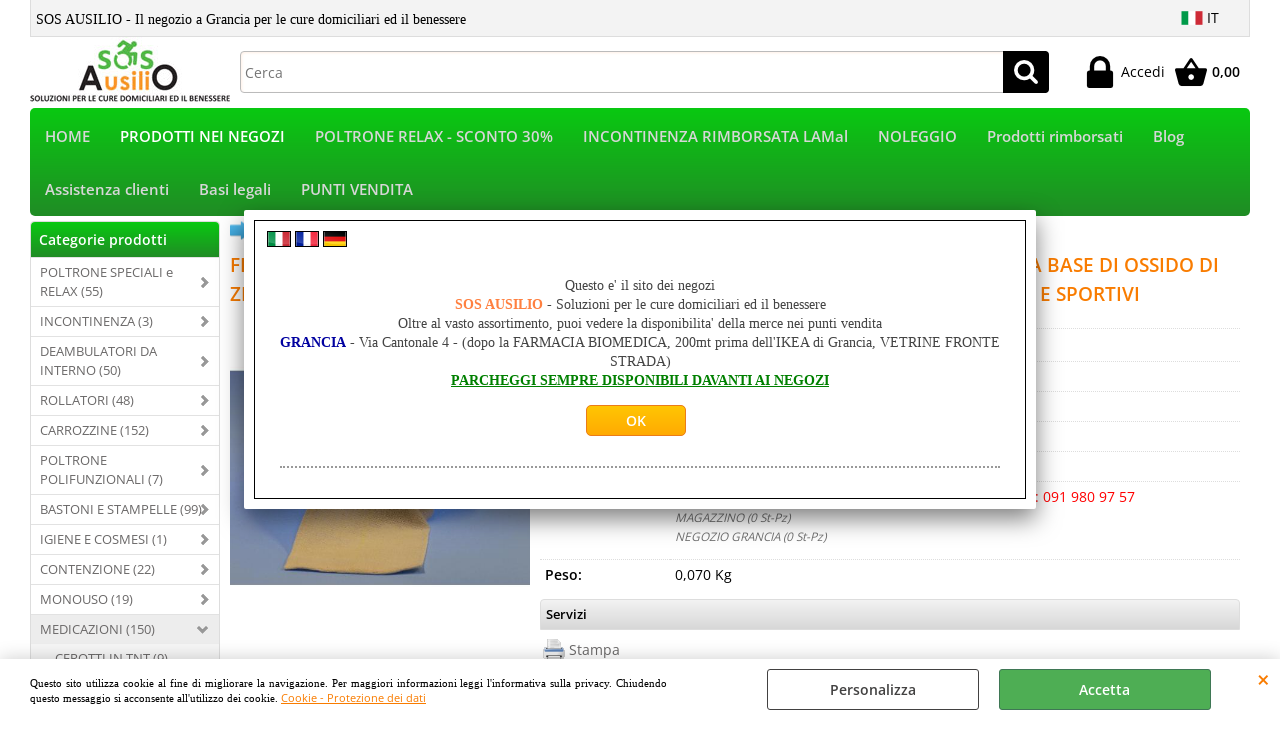

--- FILE ---
content_type: text/html; Charset=iso-8859-1
request_url: https://www.ausilio.ch/it/negozi-di-grancia-e-contone/medicazioni/bendaggi/bende-elastiche-adesive/fisioplast-list-8-cm-x-4-5-m-tesa-benda-elastica-estensibilita-65-circa-adesiva-a-base-di-ossido-di-zinco-indicata-per-benda.1.111.5856.gp.11335.uw
body_size: 89366
content:
<!DOCTYPE html>
<html lang="it">
<head>
<meta charset="iso-8859-1">
<meta http-equiv="content-type" content="text/html; charset=iso-8859-1">
<base href="https://www.ausilio.ch/" />
<script type="text/javascript" id="rdy_LIlXVW0J">
	//<![CDATA[
	
window.onerror = function(message, url, lineNumber,columnNumber,oError) {oError = oError||{};var aStack = (oError.stack||"").split("\n");var aConsole = [];aConsole.push(message);for(var sY=0;sY<aStack.length;sY++){if(aStack[sY]){aConsole.push(aStack[sY].replace(/@/g,"\t"));}}console.log("ERROR:");console.log(aConsole.join("\n"));console.log("------------------------------------");return true;};

	//]]>
</script>


<link  href="scripts/jquery.js" rel="preload" type="text/javascript" as="script" />
<link  href="scripts/readyprolibrary.min122.js?lang=it" rel="preload" type="text/javascript" as="script" />
<link  href="/readycontent/images/logo-sosausilio-5K.jpg" rel="preload" as="image" />
<link  href="ReadySkins/wonder/profile_1033_20241031104704.css" rel="preload" type="text/css" as="style" />
<title>Prodotto: PMA-775002 - FISIOPLAST LIST (8 cm x 4,5 m tesa) - BENDA ELASTICA (Estensibilit&#224; 65% circa) ADESIVA A BASE DI OSSIDO DI ZINCO - INDICATA PER BENDAGGI COMPRESSIVI, DI SOSTEGNO, BENDAGGI FUNZIONALI E SPORTIVI - PMA (MEDICAZIONI-BENDAGGI - BENDE ELASTICHE ADESIVE)</title>
<meta http-equiv="imagetoolbar" content="no" />
<meta name="generator" content="Ready Pro Ecommerce" />
<meta name="content-language" content="it" />
<link rel="icon" type="image/x-icon" href="/favicon.ico" />
<meta content="PRODOTTI NEI NEGOZI - MEDICAZIONI-BENDAGGI - BENDE ELASTICHE ADESIVE - FISIOPLAST LIST (8 cm x 4,5 m tesa) - BENDA ELASTICA (Estensibilit&amp;#224; 65% circa) ADESIVA A BASE DI OSSIDO DI ZINCO - INDICATA PER BENDAGGI COMPRESSIVI, DI SOSTEGNO, BENDAGGI FUNZIONALI E SPORTIVI, , , , PMA " name="keywords" />
<meta content=", , FISIOPLAST LIST (8 cm x 4,5 m tesa) - BENDA ELASTICA (Estensibilit&amp;#224; 65% circa) ADESIVA A BASE DI OSSIDO DI ZINCO - INDICATA PER BENDAGGI COMPRESSIVI, DI SOSTEGNO, BENDAGGI FUNZIONALI E SPORTIVI" name="description" />
<meta content="width=device-width, minimum-scale=1.0, maximum-scale=5.0, initial-scale=1.0" name="viewport" />
<meta content="yes" name="apple-mobile-web-app-capable" />
<meta content="yes" name="mobile-web-app-capable" />
<link  href="https://www.ausilio.ch/it/prodotti-nei-negozi/medicazioni/bendaggi/bende-elastiche-adesive/fisioplast-list-8-cm-x-4-5-m-tesa-benda-elastica-estensibilita-65-circa-adesiva-a-base-di-ossido-di-zinco-indicata-per-bendaggi-comp.1.111.5856.gp.11335.uw" rel="canonical" />
<meta property="og:title" content="Prodotto: PMA-775002 - FISIOPLAST LIST (8 cm x 4,5 m tesa) - BENDA ELASTICA (Estensibilit&#224; 65% circa) ADESIVA A BASE DI OSSIDO DI ZINCO - INDICATA PER BENDAGGI COMPRESSIVI, DI SOSTEGNO, BENDAGGI FUNZIONALI E SPORTIVI - PMA (MEDICAZIONI-BENDAGGI - BENDE ELASTICHE ADESIVE)" />
<meta property="og:type" content="product" />
<meta content=", , FISIOPLAST LIST (8 cm x 4,5 m tesa) - BENDA ELASTICA (Estensibilit&amp;#224; 65% circa) ADESIVA A BASE DI OSSIDO DI ZINCO - INDICATA PER BENDAGGI COMPRESSIVI, DI SOSTEGNO, BENDAGGI FUNZIONALI E SPORTIVI" property="og:description" />
<meta property="og:url" content="https://www.ausilio.ch/it/prodotti-nei-negozi/medicazioni/bendaggi/bende-elastiche-adesive/fisioplast-list-8-cm-x-4-5-m-tesa-benda-elastica-estensibilita-65-circa-adesiva-a-base-di-ossido-di-zinco-indicata-per-bendaggi-comp.1.111.5856.gp.11335.uw" />
<meta property="og:image" content="https://www.ausilio.ch/files/backupreadydelle12ognigiorno__copia_Files/Foto/134255.JPG" />
<link  href="https://www.ausilio.ch/files/backupreadydelle12ognigiorno__copia_Files/Foto/134255.JPG" rel="image_src" />
<link  href="ReadySkins/slick/slick1.css" rel="stylesheet" type="text/css" />
<link  href="ReadySkins/slick/slick-theme1.css" rel="stylesheet" type="text/css" />
<!-- SKIN Predefinita (EVO Verde) -->
<link  href="ReadySkins/wonder/profile_1033_20241031104704.css" rel="stylesheet" type="text/css" />
<style type="text/css">
.badge-ribbon-title.b1{all:initial;position:relative;white-space: nowrap;display:inline-block !important;border-top-left-radius:2px;border-bottom-left-radius:2px;z-index:10;box-sizing:border-box;text-align:center !important;}.badge-ribbon-title.b1::before {all: initial;}.badge-ribbon-title.b1::after {all: initial;content:" ";display:inline-block;position:absolute;top: 0;right:0;transform: skew(-10deg, 0deg);transform-origin:bottom left;border-radius:2px;padding:0;z-index:9;}.badge-ribbon-title.b1 > span {all:initial;}
.badge-ribbon-title.b2{all:initial;position:relative;white-space: nowrap;display:inline-block !important;border-top-left-radius:2px;border-bottom-left-radius:2px;z-index:10;box-sizing:border-box;text-align:center !important;}.badge-ribbon-title.b2::before {all: initial;}.badge-ribbon-title.b2::after {all: initial;content:" ";display:inline-block;position:absolute;top: 0;right:0;transform: skew(-10deg, 0deg);transform-origin:bottom left;border-radius:2px;padding:0;z-index:9;}.badge-ribbon-title.b2 > span {all:initial;}
#sheetBox .badge-ribbon-title.b1{background-color:red !important;box-shadow:0 2px 3px rgba(0, 0, 0, 0.2) !important;padding: 2px 10px 2px 10px !important;margin-right: 10px !important;margin-bottom: 5px !important;min-width: 80px !important;}#sheetBox .badge-ribbon-title.b1::after {background-color:red !important;height: 100% !important;width: 10px !important;}#sheetBox .badge-ribbon-title.b1::before {content: "New" !important;color:#fff !important;font-family: Tahoma !important;font-size: 12px !important;}
#sheetBox .badge-ribbon-title.b2{background-color:#34bf34 !important;box-shadow:0 2px 3px rgba(0, 0, 0, 0.2) !important;padding: 2px 10px 2px 10px !important;margin-right: 10px !important;margin-bottom: 5px !important;min-width: 80px !important;}#sheetBox .badge-ribbon-title.b2::after {background-color:#34bf34 !important;height: 100% !important;width: 10px !important;}#sheetBox .badge-ribbon-title.b2::before {content: "Azione" !important;color:#fff !important;font-family: Tahoma !important;font-size: 12px !important;}
.bigBox .badge-ribbon-title.b1:not(.belongsToGroup),.bigBoxFade .badge-ribbon-title.b1:not(.belongsToGroup),.carousel .badge-ribbon-title.b1:not(.belongsToGroup),.miniBox .badge-ribbon-title.b1:not(.belongsToGroup){background-color:red !important;box-shadow:0 2px 3px rgba(0, 0, 0, 0.2) !important;padding: 2px 10px 2px 10px !important;margin-right: 10px !important;margin-bottom: 5px !important;min-width: 80px !important;}.bigBox .badge-ribbon-title.b1:not(.belongsToGroup)::after,.bigBoxFade .badge-ribbon-title.b1:not(.belongsToGroup)::after,.carousel .badge-ribbon-title.b1:not(.belongsToGroup)::after,.miniBox .badge-ribbon-title.b1:not(.belongsToGroup)::after{background-color:red !important;height: 100% !important;width: 10px !important;}.bigBox .badge-ribbon-title.b1:not(.belongsToGroup)::before,.bigBoxFade .badge-ribbon-title.b1:not(.belongsToGroup)::before,.carousel .badge-ribbon-title.b1:not(.belongsToGroup)::before,.miniBox .badge-ribbon-title.b1:not(.belongsToGroup)::before {content: "New" !important;color:#fff !important;font-family: Tahoma !important;font-size: 12px !important;}
.bigBox .badge-ribbon-title.b2:not(.belongsToGroup),.bigBoxFade .badge-ribbon-title.b2:not(.belongsToGroup),.carousel .badge-ribbon-title.b2:not(.belongsToGroup),.miniBox .badge-ribbon-title.b2:not(.belongsToGroup){background-color:#34bf34 !important;box-shadow:0 2px 3px rgba(0, 0, 0, 0.2) !important;padding: 2px 10px 2px 10px !important;margin-right: 10px !important;margin-bottom: 5px !important;min-width: 80px !important;}.bigBox .badge-ribbon-title.b2:not(.belongsToGroup)::after,.bigBoxFade .badge-ribbon-title.b2:not(.belongsToGroup)::after,.carousel .badge-ribbon-title.b2:not(.belongsToGroup)::after,.miniBox .badge-ribbon-title.b2:not(.belongsToGroup)::after{background-color:#34bf34 !important;height: 100% !important;width: 10px !important;}.bigBox .badge-ribbon-title.b2:not(.belongsToGroup)::before,.bigBoxFade .badge-ribbon-title.b2:not(.belongsToGroup)::before,.carousel .badge-ribbon-title.b2:not(.belongsToGroup)::before,.miniBox .badge-ribbon-title.b2:not(.belongsToGroup)::before {content: "Azione" !important;color:#fff !important;font-family: Tahoma !important;font-size: 12px !important;}
.productsWrapper .badge-ribbon-title.b1{background-color:red !important;box-shadow:0 2px 3px rgba(0, 0, 0, 0.2) !important;padding: 2px 10px 2px 10px !important;margin-right: 10px !important;margin-bottom: 5px !important;min-width: 80px !important;}.productsWrapper .badge-ribbon-title.b1::after {background-color:red !important;height: 100% !important;width: 10px !important;}.productsWrapper .badge-ribbon-title.b1::before {content:"New" !important;color:#fff !important;font-family: Tahoma !important;font-size: 12px !important;}
.productsWrapper .badge-ribbon-title.b2{background-color:#34bf34 !important;box-shadow:0 2px 3px rgba(0, 0, 0, 0.2) !important;padding: 2px 10px 2px 10px !important;margin-right: 10px !important;margin-bottom: 5px !important;min-width: 80px !important;}.productsWrapper .badge-ribbon-title.b2::after {background-color:#34bf34 !important;height: 100% !important;width: 10px !important;}.productsWrapper .badge-ribbon-title.b2::before {content:"Azione" !important;color:#fff !important;font-family: Tahoma !important;font-size: 12px !important;}
</style>
<!-- Custom CSS -->
<style type="text/css">
#colSx,#colDx,#colMid{display:table-cell;vertical-align:top;}#mainTable{display:table;}
</style>
<script type="text/javascript" id="rdy_ZxPZBs0n">
//<![CDATA[
var template_var_bShowMobileVersion=false;
var template_var_skinFolder='ReadySkins/wonder/img/';
var template_var_ajaxCall_page='ajaxRequests.asp';
var template_var_upload_files_page='uploadFiles.asp';
var template_var_renew_session_page='';
var template_var_send_order_page='/?cmd=sendOrder';
var template_var_order_incomplete_btn_ko='Annulla';
var template_var_order_incomplete_btn_ok='Procedi con l\'acquisto';
var template_var_order_incomplete_message='<strong>ATTENZIONE!!</strong><br /><p>Siamo spiacenti ma attualmente non esiste alcun vettore disponibile per la tua zona di consegna.</p><ul><li>Potresti decidere di inviare comunque l\'ordine. Ti chiamera\' un nostro tecnico per aiutarti</li><li>Oppure potresti annullare l\'operazione e riprovare tra qualche giorno lasciando i tuoi articoli nel carrello.</li><li>Oppure potresti annullare l\'operazione ma solo per provare un\'altra destinazione</li></ul><br /><br /><strong>Come vuoi procedere?</strong>';
var readypro_data = {cookiesAccepted:0,cookiesMarketingAccepted:0,cookiesStatisticsAccepted:0,webSiteCharset:'iso-8859-1'};
//]]>
</script>
<script src="scripts/jquery.js" type="text/javascript" id="rdy_scriptsjqueryjs"></script>
<script src="scripts/readyprolibrary.min122.js?lang=it" type="text/javascript" id="rdy_scriptsreadyprolibrarymin122jslangit" defer="defer"></script>
<script src="scripts/select2/dist/js/i18n/it.js" type="text/javascript" id="rdy_scriptsselect2distjsi18nitjs" defer="defer"></script>
<script src="scripts/slick/slick1.js" type="text/javascript" id="rdy_scriptsslickslick1js" defer="defer"></script>
<!-- Google Tag Manager -->
<script type="text/javascript" id="rdy_SdJtU5XV">
//<![CDATA[
// Define dataLayer and the gtag function.
window.dataLayer = window.dataLayer || [];
function gtag(){dataLayer.push(arguments);}
gtag('consent', 'default', {
'ad_storage':'denied',
'ad_user_data':'denied',
'ad_personalization':'denied',
'analytics_storage':'denied'
});
(function(w,d,s,l,i){w[l]=w[l]||[];w[l].push({'gtm.start':new Date().getTime(),event:'gtm.js'});var f=d.getElementsByTagName(s)[0],j=d.createElement(s),dl=l!='dataLayer'?'&l='+l:'';j.async=true;j.src='https://www.googletagmanager.com/gtm.js?id='+i+dl;f.parentNode.insertBefore(j,f);})(window,document,'script','dataLayer','GTM-56XBDK7');
//]]>
</script>
<!-- End Google Tag Manager -->
<!-- Global site tag (gtag.js) - Google Analytics -->
<script src="https://www.googletagmanager.com/gtag/js?id=G-BDPK2Z8GC1" type="text/javascript" id="rdy_httpswwwgoogletagmanagercomgtagjsidGBDPK2Z8GC1" async="async"></script>
<script type="text/javascript" id="rdy_NPqYRLc0">
//<![CDATA[
window.dataLayer = window.dataLayer || [];
function gtag(){dataLayer.push(arguments);}
gtag('js', new Date());
gtag('config', 'G-BDPK2Z8GC1');
//]]>
</script>

</head>
<body id="body_getProd" class="body_lang_it webAreaID_111">
<!-- Google Tag Manager (noscript) -->
<noscript><iframe src="https://www.googletagmanager.com/ns.html?id=GTM-56XBDK7" height="0" width="0" style="display:none;visibility:hidden"></iframe></noscript>
<!-- End Google Tag Manager (noscript) -->
<div id="cookieAlert"><div class="text"><p><font face="Verdana">Questo sito utilizza cookie al fine di
migliorare la navigazione. Per maggiori informazioni leggi
l'informativa sulla privacy. Chiudendo questo messaggio&#160;si
acconsente all'utilizzo dei cookie.</font>
 <a href="/Cookie-Protezione-dei-dati">Cookie - Protezione dei dati</a></p></div><div class="btn"><a href="#" class="details" onclick="return showCookieDetails();">Personalizza</a><a href="#" class="ok" onclick="return acceptCookie(this,false);">Accetta</a></div><a href="#" class="close" onclick="return closeCookieBanner(this);">CHIUDI</a></div>
<div id="r_left_menu"><div class="r_left_menu_loader"></div><div class="r_left_menu_container"><div class="r_left_menu_container_scroll"><ul><li class="btn_left_close btn"><span>Chiudi</span></li></ul><ul class="r_left_menu_btn"><li class="btn_left_languages btn" id="btn_left_languages"><span class="current it" title="Italiano">IT</span></li></ul><div id="left_languages" class="r_left_menu_list"><div class="list"></div><script type="text/javascript" id="rdy_gA1faqYZ">
//<![CDATA[
$('#left_languages .list').append('<a href="it/negozi-di-grancia-e-contone/medicazioni/bendaggi/bende-elastiche-adesive/fisioplast-list-8-cm-x-4-5-m-tesa-benda-elastica-estensibilita-65-circa-adesiva-a-base-di-ossido-di-zinco-indicata-per-benda.1.111.5856.gp.11335.uw?l=1" title="Italiano" class="lang it">Italiano</a><a href="it/negozi-di-grancia-e-contone/medicazioni/bendaggi/bende-elastiche-adesive/fisioplast-list-8-cm-x-4-5-m-tesa-benda-elastica-estensibilita-65-circa-adesiva-a-base-di-ossido-di-zinco-indicata-per-benda.1.111.5856.gp.11335.uw?l=3" title="Francese" class="lang fr">Francese</a><a href="it/negozi-di-grancia-e-contone/medicazioni/bendaggi/bende-elastiche-adesive/fisioplast-list-8-cm-x-4-5-m-tesa-benda-elastica-estensibilita-65-circa-adesiva-a-base-di-ossido-di-zinco-indicata-per-benda.1.111.5856.gp.11335.uw?l=5" title="Tedesco" class="lang de">Tedesco</a>')
//]]>
</script>
</div><div class="r_left_menu_areas"><ul>
<li id="r_webArea_111" class="current">
<a href="it/prodotti-nei-negozi.1.111.uw" title="PRODOTTI NEI NEGOZI" class="selectedButt" target="_self" data-text="PRODOTTI NEI NEGOZI">PRODOTTI NEI NEGOZI</a>
<div class="r_left_menu_categories"><ul><!--catTreeSTART5119--><li class="li-folder"><a href="it/prodotti-nei-negozi/poltrone-speciali-e-relax/products.1.111.5119.sp.uw" id="r_folder_5119" class="folder" data-id="5119" data-params="cmd=searchProd&idA=111&idC=5119" data-page="standard">POLTRONE SPECIALI e RELAX (55)</a></li><!--catTreeEND5119--><!--catTreeSTART4962--><li class="li-folder"><a href="it/prodotti-nei-negozi/incontinenza/products.1.111.4962.sp.uw" id="r_folder_4962" class="folder" data-id="4962" data-params="cmd=searchProd&idA=111&idC=4962" data-page="standard">INCONTINENZA (3)</a></li><!--catTreeEND4962--><!--catTreeSTART5350--><li class="li-folder"><a href="it/prodotti-nei-negozi/deambulatori-da-interno/products.1.111.5350.sp.uw" id="r_folder_5350" class="folder" data-id="5350" data-params="cmd=searchProd&idA=111&idC=5350" data-page="standard">DEAMBULATORI DA INTERNO (50)</a></li><!--catTreeEND5350--><!--catTreeSTART5587--><li class="li-folder"><a href="it/prodotti-nei-negozi/rollatori/products.1.111.5587.sp.uw" id="r_folder_5587" class="folder" data-id="5587" data-params="cmd=searchProd&idA=111&idC=5587" data-page="standard">ROLLATORI (48)</a></li><!--catTreeEND5587--><!--catTreeSTART4980--><li class="li-folder"><a href="it/prodotti-nei-negozi/carrozzine/products.1.111.4980.sp.uw" id="r_folder_4980" class="folder" data-id="4980" data-params="cmd=searchProd&idA=111&idC=4980" data-page="standard">CARROZZINE (152)</a></li><!--catTreeEND4980--><!--catTreeSTART5652--><li class="li-folder"><a href="it/prodotti-nei-negozi/poltrone-polifunzionali/products.1.111.5652.sp.uw" id="r_folder_5652" class="folder" data-id="5652" data-params="cmd=searchProd&idA=111&idC=5652" data-page="standard">POLTRONE POLIFUNZIONALI (7)</a></li><!--catTreeEND5652--><!--catTreeSTART5338--><li class="li-folder"><a href="it/prodotti-nei-negozi/bastoni-e-stampelle/products.1.111.5338.sp.uw" id="r_folder_5338" class="folder withProducts" data-id="5338" data-params="cmd=searchProd&idA=111&idC=5338" data-page="standard">BASTONI E STAMPELLE (99)</a></li><!--catTreeEND5338--><!--catTreeSTART4961--><li class="li-folder"><a href="it/prodotti-nei-negozi/igiene-e-cosmesi/products.1.111.4961.sp.uw" id="r_folder_4961" class="folder" data-id="4961" data-params="cmd=searchProd&idA=111&idC=4961" data-page="standard">IGIENE E COSMESI (1)</a></li><!--catTreeEND4961--><!--catTreeSTART7300--><li class="li-folder"><a href="it/prodotti-nei-negozi/contenzione/products.1.111.7300.sp.uw" id="r_folder_7300" class="folder" data-id="7300" data-params="cmd=searchProd&idA=111&idC=7300" data-page="standard">CONTENZIONE (22)</a></li><!--catTreeEND7300--><!--catTreeSTART4985--><li class="li-folder"><a href="it/prodotti-nei-negozi/monouso/products.1.111.4985.sp.uw" id="r_folder_4985" class="folder" data-id="4985" data-params="cmd=searchProd&idA=111&idC=4985" data-page="standard">MONOUSO (19)</a></li><!--catTreeEND4985--><!--catTreeSTART5608--><li class="li-folder"><a href="it/prodotti-nei-negozi/medicazioni/products.1.111.5608.sp.uw" id="r_folder_5608" class="folder" data-id="5608" data-params="cmd=searchProd&idA=111&idC=5608" data-page="standard">MEDICAZIONI (150)</a></li><!--catTreeEND5608--><!--catTreeSTART4965--><li class="li-folder"><a href="it/prodotti-nei-negozi/antidecubito/products.1.111.4965.sp.uw" id="r_folder_4965" class="folder" data-id="4965" data-params="cmd=searchProd&idA=111&idC=4965" data-page="standard">ANTIDECUBITO (138)</a></li><!--catTreeEND4965--><!--catTreeSTART5332--><li class="li-folder"><a href="it/prodotti-nei-negozi/zona-bagno/products.1.111.5332.sp.uw" id="r_folder_5332" class="folder" data-id="5332" data-params="cmd=searchProd&idA=111&idC=5332" data-page="standard">ZONA BAGNO (142)</a></li><!--catTreeEND5332--><!--catTreeSTART4976--><li class="li-folder"><a href="it/prodotti-nei-negozi/zona-notte/products.1.111.4976.sp.uw" id="r_folder_4976" class="folder" data-id="4976" data-params="cmd=searchProd&idA=111&idC=4976" data-page="standard">ZONA NOTTE (90)</a></li><!--catTreeEND4976--><!--catTreeSTART7301--><li class="li-folder"><a href="it/prodotti-nei-negozi/pigiami-geriatrici/products.1.111.7301.sp.uw" id="r_folder_7301" class="folder" data-id="7301" data-params="cmd=searchProd&idA=111&idC=7301" data-page="standard">PIGIAMI GERIATRICI (31)</a></li><!--catTreeEND7301--><!--catTreeSTART1807--><li class="li-folder"><a href="it/prodotti-nei-negozi/mangiare/products.1.111.1807.sp.uw" id="r_folder_1807" class="folder" data-id="1807" data-params="cmd=searchProd&idA=111&idC=1807" data-page="standard">MANGIARE (94)</a></li><!--catTreeEND1807--><!--catTreeSTART4966--><li class="li-folder"><a href="it/prodotti-nei-negozi/posizionamento-e-trasferimento/products.1.111.4966.sp.uw" id="r_folder_4966" class="folder" data-id="4966" data-params="cmd=searchProd&idA=111&idC=4966" data-page="standard">POSIZIONAMENTO E TRASFERIMENTO (36)</a></li><!--catTreeEND4966--><!--catTreeSTART5115--><li class="li-folder"><a href="it/prodotti-nei-negozi/maniglie-e-corrimano/products.1.111.5115.sp.uw" id="r_folder_5115" class="folder" data-id="5115" data-params="cmd=searchProd&idA=111&idC=5115" data-page="standard">MANIGLIE E CORRIMANO (15)</a></li><!--catTreeEND5115--><!--catTreeSTART4967--><li class="li-folder"><a href="it/prodotti-nei-negozi/ginnastica-e-riabilitazione/products.1.111.4967.sp.uw" id="r_folder_4967" class="folder" data-id="4967" data-params="cmd=searchProd&idA=111&idC=4967" data-page="standard">GINNASTICA E RIABILITAZIONE (72)</a></li><!--catTreeEND4967--><!--catTreeSTART5364--><li class="li-folder"><a href="it/prodotti-nei-negozi/diagnostica/products.1.111.5364.sp.uw" id="r_folder_5364" class="folder" data-id="5364" data-params="cmd=searchProd&idA=111&idC=5364" data-page="standard">DIAGNOSTICA (97)</a></li><!--catTreeEND5364--><!--catTreeSTART5384--><li class="li-folder"><a href="it/prodotti-nei-negozi/terapia-domiciliare/products.1.111.5384.sp.uw" id="r_folder_5384" class="folder" data-id="5384" data-params="cmd=searchProd&idA=111&idC=5384" data-page="standard">TERAPIA DOMICILIARE (29)</a></li><!--catTreeEND5384--><!--catTreeSTART6858--><li class="li-folder"><a href="it/prodotti-nei-negozi/somministrazione-medicamenti/products.1.111.6858.sp.uw" id="r_folder_6858" class="folder" data-id="6858" data-params="cmd=searchProd&idA=111&idC=6858" data-page="standard">SOMMINISTRAZIONE MEDICAMENTI (4)</a></li><!--catTreeEND6858--><!--catTreeSTART7215--><li class="li-item"><a href="it/prodotti-nei-negozi/rampe/products.1.111.7215.sp.uw" id="r_catnode_7215" data-id="7215" data-params="cmd=searchProd&idA=111&idC=7215" data-page="standard">RAMPE (3)</a></li><!--catTreeEND7215--><!--catTreeSTART5392--><li class="li-folder"><a href="it/prodotti-nei-negozi/sollevatori/products.1.111.5392.sp.uw" id="r_folder_5392" class="folder" data-id="5392" data-params="cmd=searchProd&idA=111&idC=5392" data-page="standard">SOLLEVATORI (40)</a></li><!--catTreeEND5392--><!--catTreeSTART5393--><li class="li-folder"><a href="it/prodotti-nei-negozi/standup-metti-in-piedi/products.1.111.5393.sp.uw" id="r_folder_5393" class="folder withProducts" data-id="5393" data-params="cmd=searchProd&idA=111&idC=5393" data-page="standard">STANDUP - METTI IN PIEDI (17)</a></li><!--catTreeEND5393--><!--catTreeSTART6343--><li class="li-folder"><a href="it/prodotti-nei-negozi/prodotti-bariatrici/products.1.111.6343.sp.uw" id="r_folder_6343" class="folder" data-id="6343" data-params="cmd=searchProd&idA=111&idC=6343" data-page="standard">PRODOTTI BARIATRICI (11)</a></li><!--catTreeEND6343--><!--catTreeSTART6366--><li class="li-folder"><a href="it/prodotti-nei-negozi/linee-tutori/products.1.111.6366.sp.uw" id="r_folder_6366" class="folder" data-id="6366" data-params="cmd=searchProd&idA=111&idC=6366" data-page="standard">LINEE TUTORI (196)</a></li><!--catTreeEND6366--><!--catTreeSTART6367--><li class="li-folder"><a href="it/prodotti-nei-negozi/calze-compressive/products.1.111.6367.sp.uw" id="r_folder_6367" class="folder" data-id="6367" data-params="cmd=searchProd&idA=111&idC=6367" data-page="standard">CALZE COMPRESSIVE (396)</a></li><!--catTreeEND6367--><!--catTreeSTART6191--><li class="li-folder"><a href="it/prodotti-nei-negozi/climacare-protezioni-contro-il-freddo/products.1.111.6191.sp.uw" id="r_folder_6191" class="folder" data-id="6191" data-params="cmd=searchProd&idA=111&idC=6191" data-page="standard">CLIMACARE - Protezioni contro il freddo (28)</a></li><!--catTreeEND6191--><!--catTreeSTART6087--><li class="li-folder"><a href="it/prodotti-nei-negozi/carrozzine-elettriche/products.1.111.6087.sp.uw" id="r_folder_6087" class="folder withProducts" data-id="6087" data-params="cmd=searchProd&idA=111&idC=6087" data-page="standard">CARROZZINE ELETTRICHE (6)</a></li><!--catTreeEND6087--><!--catTreeSTART4831--><li class="li-folder"><a href="it/prodotti-nei-negozi/scooter-elettrici/products.1.111.4831.sp.uw" id="r_folder_4831" class="folder withProducts" data-id="4831" data-params="cmd=searchProd&idA=111&idC=4831" data-page="standard">SCOOTER ELETTRICI (7)</a></li><!--catTreeEND4831--><!--catTreeSTART5916--><li class="li-folder"><a href="it/prodotti-nei-negozi/montascale-mobile/products.1.111.5916.sp.uw" id="r_folder_5916" class="folder" data-id="5916" data-params="cmd=searchProd&idA=111&idC=5916" data-page="standard">MONTASCALE MOBILE (8)</a></li><!--catTreeEND5916--></ul></div>
</li><li id="r_webArea_87">
<a href="https://www.ausilio.ch/" title="HOME" target="_self" data-text="HOME">HOME</a>
<!-- INNERHTML_AREA_87 -->
</li><li id="r_webArea_192">
<a href="Poltrone_relax" title="POLTRONE RELAX - SCONTO 30%" target="_self" data-text="POLTRONE RELAX - SCONTO 30%">POLTRONE RELAX - SCONTO 30%</a>
<!-- INNERHTML_AREA_192 -->
</li><li id="r_webArea_177">
<a href="it/incontinenza-rimborsata-lamal.1.177.uw" title="INCONTINENZA RIMBORSATA LAMal" target="_self" data-text="INCONTINENZA RIMBORSATA LAMal">INCONTINENZA RIMBORSATA LAMal</a>
<!-- INNERHTML_AREA_177 -->
</li><li id="r_webArea_89">
<a href="it/noleggio.1.89.uw" title="NOLEGGIO" target="_self" data-text="NOLEGGIO">NOLEGGIO</a>
<!-- INNERHTML_AREA_89 -->
</li><li id="r_webArea_131">
<a href="it/prodotti-rimborsati.1.131.uw" title="Prodotti rimborsati" target="_self" data-text="Prodotti rimborsati">Prodotti rimborsati</a>
<!-- INNERHTML_AREA_131 -->
</li><li id="r_webArea_178">
<a href="blog" title="Blog" target="_self" data-text="Blog">Blog</a>
<!-- INNERHTML_AREA_178 -->
</li><li id="r_webArea_95">
<a href="it/assistenza-clienti.1.95.uw" title="Assistenza clienti" target="_self" data-text="Assistenza clienti">Assistenza clienti</a>
<!-- INNERHTML_AREA_95 -->
</li><li id="r_webArea_96">
<a href="it/basi-legali.1.96.uw" title="Basi legali" target="_self" data-text="Basi legali">Basi legali</a>
<!-- INNERHTML_AREA_96 -->
</li><li id="r_webArea_173">
<a href="punti-vendita" title="PUNTI VENDITA" target="_self" data-text="PUNTI VENDITA">PUNTI VENDITA</a>
<!-- INNERHTML_AREA_173 -->
</li>
</ul>
</div></div></div></div>
<div id="header_responsive"><div id="head"><div id="header_top_bar_wrapper"><ul class="header_top_bar"><li id="top_text"><div><font size="3"><span style="FONT-SIZE: 14px; FONT-FAMILY: Verdana; WHITE-SPACE: normal; WORD-SPACING: 0px; TEXT-TRANSFORM: none; FLOAT: none; FONT-WEIGHT: 400; COLOR: rgb(0,0,0); FONT-STYLE: normal; TEXT-ALIGN: left; ORPHANS: 2; WIDOWS: 2; DISPLAY: inline !important; LETTER-SPACING: normal; BACKGROUND-COLOR: rgb(243,243,243); TEXT-INDENT: 0px; font-variant-ligatures: normal; font-variant-caps: normal; -webkit-text-stroke-width: 0px; text-decoration-style: initial; text-decoration-color: initial">
SOS AUSILIO - Il negozio a Grancia per le cure domiciliari ed il
benessere</span></font>
</div></li><li id="top_languages" class="btn_lang butt"><span class="current it" title="Italiano">IT</span><div class="list"></div><script type="text/javascript" id="rdy_3SQncmNo">
//<![CDATA[
$('#top_languages .list').append('<a href="it/negozi-di-grancia-e-contone/medicazioni/bendaggi/bende-elastiche-adesive/fisioplast-list-8-cm-x-4-5-m-tesa-benda-elastica-estensibilita-65-circa-adesiva-a-base-di-ossido-di-zinco-indicata-per-benda.1.111.5856.gp.11335.uw?l=1" title="Italiano" class="lang it">Italiano</a><a href="it/negozi-di-grancia-e-contone/medicazioni/bendaggi/bende-elastiche-adesive/fisioplast-list-8-cm-x-4-5-m-tesa-benda-elastica-estensibilita-65-circa-adesiva-a-base-di-ossido-di-zinco-indicata-per-benda.1.111.5856.gp.11335.uw?l=3" title="Francese" class="lang fr">Francese</a><a href="it/negozi-di-grancia-e-contone/medicazioni/bendaggi/bende-elastiche-adesive/fisioplast-list-8-cm-x-4-5-m-tesa-benda-elastica-estensibilita-65-circa-adesiva-a-base-di-ossido-di-zinco-indicata-per-benda.1.111.5856.gp.11335.uw?l=5" title="Tedesco" class="lang de">Tedesco</a>')
//]]>
</script>
</li></ul></div><div id="top_buttons_wrapper"><ul class="top_buttons"><li id="top_menu_button" class="btn_menu butt"><a href="#"><span>&nbsp;</span></a></li><li class="box_logo"><a href="https://www.ausilio.ch/"><img src="/readycontent/images/logo-sosausilio-5K.jpg" fetchpriority="high" id="logo" alt="SOS AUSILIO - Il negozio a Grancia per le cure domiciliari ed il benessere" border="0" /></a></li><li class="box_search"><form action="/" id="top_search" class="headForm"><div class="box_text_search"><input type="text" placeholder="Cerca" class="txt_search" name="cmdString" autocomplete="off" value="" /><input type="submit" value="ok" class="btn_search responsive_butt" /></div><input type="button" value="ok" name="main_butt" class="btn_search main_butt" /><input type="hidden" name="cmd" value="searchProd" /><input type="hidden" name="bFormSearch" value="1" /></form></li><li id="top_login_button" class="btn_login butt"><a href="/?cmd=loginAndRegister" rel="nofollow"><span>Accedi</span></a><div id="top_login" class="popup"><div class="loginAndRegister" id="loginAndRegisterTop"><div style="width:auto;float:none;" id="existentUserBoxTop" class="existent_user_box"><div class="boxTitle"><span>Sono già registrato</span></div><p>Per completare l'ordine inserisci il nome utente e la password e poi clicca sul pulsante "Accedi"</p><form action="it/negozi-di-grancia-e-contone/medicazioni/bendaggi/bende-elastiche-adesive/fisioplast-list-8-cm-x-4-5-m-tesa-benda-elastica-estensibilita-65-circa-adesiva-a-base-di-ossido-di-zinco-indicata-per-benda.1.111.5856.gp.11335.uw" method="post"><fieldset><label><strong>E-mail:</strong><input type="text" name="uid" /></label><label><strong>Password:</strong><input type="password" name="pwd" onkeypress="showToggleViewPassword(this);" /></label></fieldset><input value="Accedi" type="submit" name="cmdOK" class="butt1" /><a href="#" title="Inserire l'indirizzo email con il quale e' stata effettuata la registrazione per reimpostare la password" onclick="return showMessageInLightBox('&lt;div id=&quot;resetPwdRequest&quot;&gt;&lt;div class=&quot;boxTitle&quot;&gt;Hai perso la password?&lt;/div&gt;&lt;font face=&quot;Verdana&quot;&gt;Per avviare la procentra di reset della\r\npassword inserisci l\'indirizzo email con il quale\r\nti&amp;#160;sei&amp;#160;registrato.&lt;/font&gt;\r\n&lt;form id=&quot;resetPwdRequestForm&quot; action=&quot;/?cmd=resetPwdRequest&quot; method=&quot;post&quot; onsubmit=&quot;return checkResetPwdForm(this);&quot;&gt;&lt;label for=&quot;email&quot;&gt;E-mail&lt;/label&gt;&amp;nbsp;&lt;input type=&quot;text&quot; name=&quot;email&quot; /&gt;&amp;nbsp;&lt;input type=&quot;submit&quot; name=&quot;cmd_OK&quot; value=&quot;Vai&quot; class=&quot;butt1&quot; id=&quot;resetPwdRequestButt&quot; /&gt;&lt;/form&gt;&lt;/div&gt;');">Hai perso la password?</a></form></div></div></div></li><li class="btn_cart butt" id="top_cart_button"><a href="/?cmd=showCart" rel="nofollow"><span>0,00</span></a><div id="top_cart" class="rightMenu"><div class="title"><strong>Carrello</strong><a href="/?cmd=showCart" class="ico viewCart">Vai al carrello</a><a href="#" class="ico closePanel"></a></div><div class="cart_content_detailed"><p>Il carrello è vuoto</p></div></div></li><script type="text/javascript" id="rdy_42MdBulZ">
	//<![CDATA[
	
$(document).ready(function(){initHamburgerCart('');})

	//]]>
</script>

</ul></div></div></div>
<div id="menu" class="megamenu"><ul>
<li id="webArea_87">
<a href="https://www.ausilio.ch/" title="HOME" target="_self" data-text="HOME">HOME</a>
</li><li id="webArea_111" class="current">
<a href="it/prodotti-nei-negozi.1.111.uw" title="PRODOTTI NEI NEGOZI" class="selectedButt" target="_self" data-text="PRODOTTI NEI NEGOZI">PRODOTTI NEI NEGOZI</a>
</li><li id="webArea_192">
<a href="Poltrone_relax" title="POLTRONE RELAX - SCONTO 30%" target="_self" data-text="POLTRONE RELAX - SCONTO 30%">POLTRONE RELAX - SCONTO 30%</a>
</li><li id="webArea_177">
<a href="it/incontinenza-rimborsata-lamal.1.177.uw" title="INCONTINENZA RIMBORSATA LAMal" target="_self" data-text="INCONTINENZA RIMBORSATA LAMal">INCONTINENZA RIMBORSATA LAMal</a>
</li><li id="webArea_89">
<a href="it/noleggio.1.89.uw" title="NOLEGGIO" target="_self" data-text="NOLEGGIO">NOLEGGIO</a>
</li><li id="webArea_131">
<a href="it/prodotti-rimborsati.1.131.uw" title="Prodotti rimborsati" target="_self" data-text="Prodotti rimborsati">Prodotti rimborsati</a>
</li><li id="webArea_178">
<a href="blog" title="Blog" target="_self" data-text="Blog">Blog</a>
</li><li id="webArea_95">
<a href="it/assistenza-clienti.1.95.uw" title="Assistenza clienti" target="_self" data-text="Assistenza clienti">Assistenza clienti</a>
</li><li id="webArea_96">
<a href="it/basi-legali.1.96.uw" title="Basi legali" target="_self" data-text="Basi legali">Basi legali</a>
</li><li id="webArea_173">
<a href="punti-vendita" title="PUNTI VENDITA" target="_self" data-text="PUNTI VENDITA">PUNTI VENDITA</a>
</li>
</ul>
</div>
<div id="mainTableContainer">
<div id="mainTable">
<div id="colSx"><div id="categories"><div id="categories_Title" class="boxTitle bkg2"><span>Categorie prodotti</span></div><ul><!--catTreeSTART5119--><li class="li-folder"><a href="it/prodotti-nei-negozi/poltrone-speciali-e-relax/products.1.111.5119.sp.uw" id="folder_5119" class="folder" data-id="5119" data-params="cmd=searchProd&idA=111&idC=5119" data-page="standard">POLTRONE SPECIALI e RELAX (55)</a><ul id="folder_childs_5119" style="display:none;"><!--catTreeSTART6552--><li class="li-item"><a href="it/prodotti-nei-negozi/poltrone-speciali-e-relax/relax-alzapersona/products.1.111.6552.sp.uw" id="catnode_6552" data-id="6552" data-params="cmd=searchProd&idA=111&idC=6552" data-page="standard">RELAX ALZAPERSONA (40)</a></li><!--catTreeEND6552--><!--catTreeSTART6553--><li class="li-item"><a href="it/prodotti-nei-negozi/poltrone-speciali-e-relax/massaggianti/products.1.111.6553.sp.uw" id="catnode_6553" data-id="6553" data-params="cmd=searchProd&idA=111&idC=6553" data-page="standard">MASSAGGIANTI (9)</a></li><!--catTreeEND6553--><!--catTreeSTART6965--><li class="li-item"><a href="it/prodotti-nei-negozi/poltrone-speciali-e-relax/bariatriche-xxl/products.1.111.6965.sp.uw" id="catnode_6965" data-id="6965" data-params="cmd=searchProd&idA=111&idC=6965" data-page="standard">BARIATRICHE XXL (2)</a></li><!--catTreeEND6965--><!--catTreeSTART6554--><li class="li-item"><a href="it/prodotti-nei-negozi/poltrone-speciali-e-relax/alzheimer/products.1.111.6554.sp.uw" id="catnode_6554" data-id="6554" data-params="cmd=searchProd&idA=111&idC=6554" data-page="standard">ALZHEIMER (4)</a></li><!--catTreeEND6554--></ul></li><!--catTreeEND5119--><!--catTreeSTART4962--><li class="li-folder"><a href="it/prodotti-nei-negozi/incontinenza/products.1.111.4962.sp.uw" id="folder_4962" class="folder" data-id="4962" data-params="cmd=searchProd&idA=111&idC=4962" data-page="standard">INCONTINENZA (3)</a><ul id="folder_childs_4962" style="display:none;"><!--catTreeSTART5056--><li class="li-folder"><a href="it/prodotti-nei-negozi/incontinenza/incontinenza-leggera/products.1.111.5056.sp.uw" id="folder_5056" class="folder" data-id="5056" data-params="cmd=searchProd&idA=111&idC=5056" data-page="standard">INCONTINENZA LEGGERA (2)</a><ul id="folder_childs_5056" style="display:none;"><!--catTreeSTART5729--><li class="li-item"><a href="it/prodotti-nei-negozi/incontinenza/incontinenza-leggera/pants-discreet/products.1.111.5729.sp.uw" id="catnode_5729" data-id="5729" data-params="cmd=searchProd&idA=111&idC=5729" data-page="standard">PANTS DISCREET (2)</a></li><!--catTreeEND5729--></ul></li><!--catTreeEND5056--><!--catTreeSTART4982--><li class="li-folder"><a href="it/prodotti-nei-negozi/incontinenza/incontinenza-media-e-grave/products.1.111.4982.sp.uw" id="folder_4982" class="folder" data-id="4982" data-params="cmd=searchProd&idA=111&idC=4982" data-page="standard">INCONTINENZA MEDIA E GRAVE (1)</a><ul id="folder_childs_4982" style="display:none;"><!--catTreeSTART5053--><li class="li-folder"><a href="it/prodotti-nei-negozi/incontinenza/incontinenza-media-e-grave/pants/products.1.111.5053.sp.uw" id="folder_5053" class="folder" data-id="5053" data-params="cmd=searchProd&idA=111&idC=5053" data-page="standard">PANTS (1)</a><ul id="folder_childs_5053" style="display:none;"><!--catTreeSTART5108--><li class="li-item"><a href="it/prodotti-nei-negozi/incontinenza/incontinenza-media-e-grave/pants/notte/products.1.111.5108.sp.uw" id="catnode_5108" data-id="5108" data-params="cmd=searchProd&idA=111&idC=5108" data-page="standard">NOTTE (1)</a></li><!--catTreeEND5108--></ul></li><!--catTreeEND5053--></ul></li><!--catTreeEND4982--></ul></li><!--catTreeEND4962--><!--catTreeSTART5350--><li class="li-folder"><a href="it/prodotti-nei-negozi/deambulatori-da-interno/products.1.111.5350.sp.uw" id="folder_5350" class="folder" data-id="5350" data-params="cmd=searchProd&idA=111&idC=5350" data-page="standard">DEAMBULATORI DA INTERNO (50)</a><ul id="folder_childs_5350" style="display:none;"><!--catTreeSTART4959--><li class="li-folder"><a href="it/prodotti-nei-negozi/deambulatori-da-interno/deambulatori-da-interno/products.1.111.4959.sp.uw" id="folder_4959" class="folder" data-id="4959" data-params="cmd=searchProd&idA=111&idC=4959" data-page="standard">DEAMBULATORI DA INTERNO (30)</a><ul id="folder_childs_4959" style="display:none;"><!--catTreeSTART5344--><li class="li-item"><a href="it/prodotti-nei-negozi/deambulatori-da-interno/deambulatori-da-interno/configurabili/products.1.111.5344.sp.uw" id="catnode_5344" data-id="5344" data-params="cmd=searchProd&idA=111&idC=5344" data-page="standard">CONFIGURABILI (10)</a></li><!--catTreeEND5344--><!--catTreeSTART5345--><li class="li-item"><a href="it/prodotti-nei-negozi/deambulatori-da-interno/deambulatori-da-interno/pre-configurati/products.1.111.5345.sp.uw" id="catnode_5345" data-id="5345" data-params="cmd=searchProd&idA=111&idC=5345" data-page="standard">PRE-CONFIGURATI (7)</a></li><!--catTreeEND5345--><!--catTreeSTART5346--><li class="li-item"><a href="it/prodotti-nei-negozi/deambulatori-da-interno/deambulatori-da-interno/accessori/products.1.111.5346.sp.uw" id="catnode_5346" data-id="5346" data-params="cmd=searchProd&idA=111&idC=5346" data-page="standard">ACCESSORI (13)</a></li><!--catTreeEND5346--></ul></li><!--catTreeEND4959--><!--catTreeSTART5347--><li class="li-folder"><a href="it/prodotti-nei-negozi/deambulatori-da-interno/deambulatori-ospedalieri/products.1.111.5347.sp.uw" id="folder_5347" class="folder" data-id="5347" data-params="cmd=searchProd&idA=111&idC=5347" data-page="standard">DEAMBULATORI OSPEDALIERI (20)</a><ul id="folder_childs_5347" style="display:none;"><!--catTreeSTART5106--><li class="li-item"><a href="it/prodotti-nei-negozi/deambulatori-da-interno/deambulatori-ospedalieri/deambulatori-ascellari/products.1.111.5106.sp.uw" id="catnode_5106" data-id="5106" data-params="cmd=searchProd&idA=111&idC=5106" data-page="standard">DEAMBULATORI ASCELLARI (5)</a></li><!--catTreeEND5106--><!--catTreeSTART5348--><li class="li-item"><a href="it/prodotti-nei-negozi/deambulatori-da-interno/deambulatori-ospedalieri/deambulatori-antibrachiali/products.1.111.5348.sp.uw" id="catnode_5348" data-id="5348" data-params="cmd=searchProd&idA=111&idC=5348" data-page="standard">DEAMBULATORI ANTIBRACHIALI (7)</a></li><!--catTreeEND5348--><!--catTreeSTART5349--><li class="li-item"><a href="it/prodotti-nei-negozi/deambulatori-da-interno/deambulatori-ospedalieri/accessori/products.1.111.5349.sp.uw" id="catnode_5349" data-id="5349" data-params="cmd=searchProd&idA=111&idC=5349" data-page="standard">ACCESSORI (8)</a></li><!--catTreeEND5349--></ul></li><!--catTreeEND5347--></ul></li><!--catTreeEND5350--><!--catTreeSTART5587--><li class="li-folder"><a href="it/prodotti-nei-negozi/rollatori/products.1.111.5587.sp.uw" id="folder_5587" class="folder" data-id="5587" data-params="cmd=searchProd&idA=111&idC=5587" data-page="standard">ROLLATORI (48)</a><ul id="folder_childs_5587" style="display:none;"><!--catTreeSTART4960--><li class="li-item"><a href="it/prodotti-nei-negozi/rollatori/rollatori-pieghevoli/products.1.111.4960.sp.uw" id="catnode_4960" data-id="4960" data-params="cmd=searchProd&idA=111&idC=4960" data-page="standard">ROLLATORI PIEGHEVOLI (32)</a></li><!--catTreeEND4960--><!--catTreeSTART5586--><li class="li-item"><a href="it/prodotti-nei-negozi/rollatori/rollatori-antibrachiali/products.1.111.5586.sp.uw" id="catnode_5586" data-id="5586" data-params="cmd=searchProd&idA=111&idC=5586" data-page="standard">ROLLATORI ANTIBRACHIALI (2)</a></li><!--catTreeEND5586--><!--catTreeSTART5588--><li class="li-item"><a href="it/prodotti-nei-negozi/rollatori/2-in-1-rollatori-carrozzina/products.1.111.5588.sp.uw" id="catnode_5588" data-id="5588" data-params="cmd=searchProd&idA=111&idC=5588" data-page="standard">2 IN 1 ROLLATORI CARROZZINA (2)</a></li><!--catTreeEND5588--><!--catTreeSTART7288--><li class="li-item"><a href="it/prodotti-nei-negozi/rollatori/da-interno/products.1.111.7288.sp.uw" id="catnode_7288" data-id="7288" data-params="cmd=searchProd&idA=111&idC=7288" data-page="standard">DA INTERNO (6)</a></li><!--catTreeEND7288--><!--catTreeSTART7289--><li class="li-item"><a href="it/prodotti-nei-negozi/rollatori/dimensioni-ridotte/products.1.111.7289.sp.uw" id="catnode_7289" data-id="7289" data-params="cmd=searchProd&idA=111&idC=7289" data-page="standard">DIMENSIONI RIDOTTE (2)</a></li><!--catTreeEND7289--><!--catTreeSTART6954--><li class="li-item"><a href="it/prodotti-nei-negozi/rollatori/speciali/products.1.111.6954.sp.uw" id="catnode_6954" data-id="6954" data-params="cmd=searchProd&idA=111&idC=6954" data-page="standard">SPECIALI (4)</a></li><!--catTreeEND6954--></ul></li><!--catTreeEND5587--><!--catTreeSTART4980--><li class="li-folder"><a href="it/prodotti-nei-negozi/carrozzine/products.1.111.4980.sp.uw" id="folder_4980" class="folder" data-id="4980" data-params="cmd=searchProd&idA=111&idC=4980" data-page="standard">CARROZZINE (152)</a><ul id="folder_childs_4980" style="display:none;"><!--catTreeSTART5059--><li class="li-item"><a href="it/prodotti-nei-negozi/carrozzine/carrozzine-base/products.1.111.5059.sp.uw" id="catnode_5059" data-id="5059" data-params="cmd=searchProd&idA=111&idC=5059" data-page="standard">CARROZZINE BASE (54)</a></li><!--catTreeEND5059--><!--catTreeSTART5060--><li class="li-item"><a href="it/prodotti-nei-negozi/carrozzine/carrozzine-super-leggere/products.1.111.5060.sp.uw" id="catnode_5060" data-id="5060" data-params="cmd=searchProd&idA=111&idC=5060" data-page="standard">CARROZZINE SUPER LEGGERE (7)</a></li><!--catTreeEND5060--><!--catTreeSTART5063--><li class="li-item"><a href="it/prodotti-nei-negozi/carrozzine/carrozzine-dimensioni-ridotte/products.1.111.5063.sp.uw" id="catnode_5063" data-id="5063" data-params="cmd=searchProd&idA=111&idC=5063" data-page="standard">CARROZZINE DIMENSIONI RIDOTTE (15)</a></li><!--catTreeEND5063--><!--catTreeSTART5062--><li class="li-item"><a href="it/prodotti-nei-negozi/carrozzine/carrozzine-xxl/products.1.111.5062.sp.uw" id="catnode_5062" data-id="5062" data-params="cmd=searchProd&idA=111&idC=5062" data-page="standard">CARROZZINE XXL (6)</a></li><!--catTreeEND5062--><!--catTreeSTART5061--><li class="li-item"><a href="it/prodotti-nei-negozi/carrozzine/carrozzine-da-viaggio/products.1.111.5061.sp.uw" id="catnode_5061" data-id="5061" data-params="cmd=searchProd&idA=111&idC=5061" data-page="standard">CARROZZINE DA VIAGGIO (2)</a></li><!--catTreeEND5061--><!--catTreeSTART5351--><li class="li-item"><a href="it/prodotti-nei-negozi/carrozzine/carrozzine-reclinabili/products.1.111.5351.sp.uw" id="catnode_5351" data-id="5351" data-params="cmd=searchProd&idA=111&idC=5351" data-page="standard">CARROZZINE RECLINABILI (13)</a></li><!--catTreeEND5351--><!--catTreeSTART5363--><li class="li-item"><a href="it/prodotti-nei-negozi/carrozzine/carrozzine-per-bambini/products.1.111.5363.sp.uw" id="catnode_5363" data-id="5363" data-params="cmd=searchProd&idA=111&idC=5363" data-page="standard">CARROZZINE PER BAMBINI (1)</a></li><!--catTreeEND5363--><!--catTreeSTART5748--><li class="li-item"><a href="it/prodotti-nei-negozi/carrozzine/carrozzina-ad-autospinta/products.1.111.5748.sp.uw" id="catnode_5748" data-id="5748" data-params="cmd=searchProd&idA=111&idC=5748" data-page="standard">CARROZZINA AD AUTOSPINTA (50)</a></li><!--catTreeEND5748--><!--catTreeSTART7390--><li class="li-item"><a href="it/prodotti-nei-negozi/carrozzine/carrozzine-speciali/products.1.111.7390.sp.uw" id="catnode_7390" data-id="7390" data-params="cmd=searchProd&idA=111&idC=7390" data-page="standard">CARROZZINE SPECIALI (1)</a></li><!--catTreeEND7390--><!--catTreeSTART7214--><li class="li-item"><a href="it/prodotti-nei-negozi/carrozzine/accessori-carrozzine/products.1.111.7214.sp.uw" id="catnode_7214" data-id="7214" data-params="cmd=searchProd&idA=111&idC=7214" data-page="standard">ACCESSORI CARROZZINE (3)</a></li><!--catTreeEND7214--></ul></li><!--catTreeEND4980--><!--catTreeSTART5652--><li class="li-folder"><a href="it/prodotti-nei-negozi/poltrone-polifunzionali/products.1.111.5652.sp.uw" id="folder_5652" class="folder" data-id="5652" data-params="cmd=searchProd&idA=111&idC=5652" data-page="standard">POLTRONE POLIFUNZIONALI (7)</a><ul id="folder_childs_5652" style="display:none;"><!--catTreeSTART5653--><li class="li-item"><a href="it/prodotti-nei-negozi/poltrone-polifunzionali/autospinta/products.1.111.5653.sp.uw" id="catnode_5653" data-id="5653" data-params="cmd=searchProd&idA=111&idC=5653" data-page="standard">AUTOSPINTA (4)</a></li><!--catTreeEND5653--><!--catTreeSTART5654--><li class="li-item"><a href="it/prodotti-nei-negozi/poltrone-polifunzionali/transito/products.1.111.5654.sp.uw" id="catnode_5654" data-id="5654" data-params="cmd=searchProd&idA=111&idC=5654" data-page="standard">TRANSITO (3)</a></li><!--catTreeEND5654--></ul></li><!--catTreeEND5652--><!--catTreeSTART5338--><li class="li-folder"><a href="it/prodotti-nei-negozi/bastoni-e-stampelle/products.1.111.5338.sp.uw" id="folder_5338" class="folder withProducts" data-id="5338" data-params="cmd=searchProd&idA=111&idC=5338" data-page="standard">BASTONI E STAMPELLE (99)</a><ul id="folder_childs_5338" style="display:none;"><!--catTreeSTART5429--><li class="li-folder"><a href="it/prodotti-nei-negozi/bastoni-e-stampelle/bastoni/products.1.111.5429.sp.uw" id="folder_5429" class="folder" data-id="5429" data-params="cmd=searchProd&idA=111&idC=5429" data-page="standard">BASTONI (55)</a><ul id="folder_childs_5429" style="display:none;"><!--catTreeSTART5441--><li class="li-folder"><a href="it/prodotti-nei-negozi/bastoni-e-stampelle/bastoni/legno/products.1.111.5441.sp.uw" id="folder_5441" class="folder" data-id="5441" data-params="cmd=searchProd&idA=111&idC=5441" data-page="standard">LEGNO (6)</a><ul id="folder_childs_5441" style="display:none;"><!--catTreeSTART5430--><li class="li-item"><a href="it/prodotti-nei-negozi/bastoni-e-stampelle/bastoni/legno/uomo/products.1.111.5430.sp.uw" id="catnode_5430" data-id="5430" data-params="cmd=searchProd&idA=111&idC=5430" data-page="standard">UOMO (3)</a></li><!--catTreeEND5430--><!--catTreeSTART5431--><li class="li-item"><a href="it/prodotti-nei-negozi/bastoni-e-stampelle/bastoni/legno/donna/products.1.111.5431.sp.uw" id="catnode_5431" data-id="5431" data-params="cmd=searchProd&idA=111&idC=5431" data-page="standard">DONNA (3)</a></li><!--catTreeEND5431--></ul></li><!--catTreeEND5441--><!--catTreeSTART5442--><li class="li-item"><a href="it/prodotti-nei-negozi/bastoni-e-stampelle/bastoni/pieghevoli/products.1.111.5442.sp.uw" id="catnode_5442" data-id="5442" data-params="cmd=searchProd&idA=111&idC=5442" data-page="standard">PIEGHEVOLI (4)</a></li><!--catTreeEND5442--><!--catTreeSTART5443--><li class="li-folder"><a href="it/prodotti-nei-negozi/bastoni-e-stampelle/bastoni/regolabili/products.1.111.5443.sp.uw" id="folder_5443" class="folder withProducts" data-id="5443" data-params="cmd=searchProd&idA=111&idC=5443" data-page="standard">REGOLABILI (24)</a></li><!--catTreeEND5443--><!--catTreeSTART6357--><li class="li-item"><a href="it/prodotti-nei-negozi/bastoni-e-stampelle/bastoni/speciali/products.1.111.6357.sp.uw" id="catnode_6357" data-id="6357" data-params="cmd=searchProd&idA=111&idC=6357" data-page="standard">SPECIALI (1)</a></li><!--catTreeEND6357--><!--catTreeSTART6358--><li class="li-item"><a href="it/prodotti-nei-negozi/bastoni-e-stampelle/bastoni/bariatrici/products.1.111.6358.sp.uw" id="catnode_6358" data-id="6358" data-params="cmd=searchProd&idA=111&idC=6358" data-page="standard">BARIATRICI (2)</a></li><!--catTreeEND6358--><!--catTreeSTART6360--><li class="li-item"><a href="it/prodotti-nei-negozi/bastoni-e-stampelle/bastoni/per-non-vedenti/products.1.111.6360.sp.uw" id="catnode_6360" data-id="6360" data-params="cmd=searchProd&idA=111&idC=6360" data-page="standard">PER NON VEDENTI (1)</a></li><!--catTreeEND6360--><!--catTreeSTART6365--><li class="li-item"><a href="it/prodotti-nei-negozi/bastoni-e-stampelle/bastoni/puntale-maggiorato/products.1.111.6365.sp.uw" id="catnode_6365" data-id="6365" data-params="cmd=searchProd&idA=111&idC=6365" data-page="standard">PUNTALE MAGGIORATO (7)</a></li><!--catTreeEND6365--><!--catTreeSTART6364--><li class="li-item"><a href="it/prodotti-nei-negozi/bastoni-e-stampelle/bastoni/puntale-base-medio/products.1.111.6364.sp.uw" id="catnode_6364" data-id="6364" data-params="cmd=searchProd&idA=111&idC=6364" data-page="standard">PUNTALE BASE MEDIO (3)</a></li><!--catTreeEND6364--><!--catTreeSTART6363--><li class="li-item"><a href="it/prodotti-nei-negozi/bastoni-e-stampelle/bastoni/puntale-base-largo/products.1.111.6363.sp.uw" id="catnode_6363" data-id="6363" data-params="cmd=searchProd&idA=111&idC=6363" data-page="standard">PUNTALE BASE LARGO (3)</a></li><!--catTreeEND6363--><!--catTreeSTART5444--><li class="li-item"><a href="it/prodotti-nei-negozi/bastoni-e-stampelle/bastoni/puntali-di-ricambio/products.1.111.5444.sp.uw" id="catnode_5444" data-id="5444" data-params="cmd=searchProd&idA=111&idC=5444" data-page="standard">PUNTALI DI RICAMBIO (4)</a></li><!--catTreeEND5444--></ul></li><!--catTreeEND5429--><!--catTreeSTART5432--><li class="li-folder"><a href="it/prodotti-nei-negozi/bastoni-e-stampelle/stampelle/products.1.111.5432.sp.uw" id="folder_5432" class="folder" data-id="5432" data-params="cmd=searchProd&idA=111&idC=5432" data-page="standard">STAMPELLE (14)</a><ul id="folder_childs_5432" style="display:none;"><!--catTreeSTART5436--><li class="li-item"><a href="it/prodotti-nei-negozi/bastoni-e-stampelle/stampelle/classiche/products.1.111.5436.sp.uw" id="catnode_5436" data-id="5436" data-params="cmd=searchProd&idA=111&idC=5436" data-page="standard">CLASSICHE (6)</a></li><!--catTreeEND5436--><!--catTreeSTART5434--><li class="li-item"><a href="it/prodotti-nei-negozi/bastoni-e-stampelle/stampelle/ammortizzate/products.1.111.5434.sp.uw" id="catnode_5434" data-id="5434" data-params="cmd=searchProd&idA=111&idC=5434" data-page="standard">AMMORTIZZATE (1)</a></li><!--catTreeEND5434--><!--catTreeSTART5437--><li class="li-item"><a href="it/prodotti-nei-negozi/bastoni-e-stampelle/stampelle/impugnatura-morbida/products.1.111.5437.sp.uw" id="catnode_5437" data-id="5437" data-params="cmd=searchProd&idA=111&idC=5437" data-page="standard">IMPUGNATURA MORBIDA (1)</a></li><!--catTreeEND5437--><!--catTreeSTART5435--><li class="li-item"><a href="it/prodotti-nei-negozi/bastoni-e-stampelle/stampelle/bambino/products.1.111.5435.sp.uw" id="catnode_5435" data-id="5435" data-params="cmd=searchProd&idA=111&idC=5435" data-page="standard">BAMBINO (4)</a></li><!--catTreeEND5435--><!--catTreeSTART5438--><li class="li-item"><a href="it/prodotti-nei-negozi/bastoni-e-stampelle/stampelle/sottoascellari/products.1.111.5438.sp.uw" id="catnode_5438" data-id="5438" data-params="cmd=searchProd&idA=111&idC=5438" data-page="standard">SOTTOASCELLARI (1)</a></li><!--catTreeEND5438--><!--catTreeSTART5870--><li class="li-item"><a href="it/prodotti-nei-negozi/bastoni-e-stampelle/stampelle/antibrachiali/products.1.111.5870.sp.uw" id="catnode_5870" data-id="5870" data-params="cmd=searchProd&idA=111&idC=5870" data-page="standard">ANTIBRACHIALI (1)</a></li><!--catTreeEND5870--></ul></li><!--catTreeEND5432--><!--catTreeSTART5439--><li class="li-item"><a href="it/prodotti-nei-negozi/bastoni-e-stampelle/tripodi/products.1.111.5439.sp.uw" id="catnode_5439" data-id="5439" data-params="cmd=searchProd&idA=111&idC=5439" data-page="standard">TRIPODI (4)</a></li><!--catTreeEND5439--><!--catTreeSTART5440--><li class="li-item"><a href="it/prodotti-nei-negozi/bastoni-e-stampelle/quadripodi/products.1.111.5440.sp.uw" id="catnode_5440" data-id="5440" data-params="cmd=searchProd&idA=111&idC=5440" data-page="standard">QUADRIPODI (5)</a></li><!--catTreeEND5440--><!--catTreeSTART7231--><li class="li-item"><a href="it/prodotti-nei-negozi/bastoni-e-stampelle/puntali/products.1.111.7231.sp.uw" id="catnode_7231" data-id="7231" data-params="cmd=searchProd&idA=111&idC=7231" data-page="standard">PUNTALI (18)</a></li><!--catTreeEND7231--></ul></li><!--catTreeEND5338--><!--catTreeSTART4961--><li class="li-folder"><a href="it/prodotti-nei-negozi/igiene-e-cosmesi/products.1.111.4961.sp.uw" id="folder_4961" class="folder" data-id="4961" data-params="cmd=searchProd&idA=111&idC=4961" data-page="standard">IGIENE E COSMESI (1)</a><ul id="folder_childs_4961" style="display:none;"><!--catTreeSTART4977--><li class="li-item"><a href="it/prodotti-nei-negozi/igiene-e-cosmesi/igiene-senz-acqua/products.1.111.4977.sp.uw" id="catnode_4977" data-id="4977" data-params="cmd=searchProd&idA=111&idC=4977" data-page="standard">IGIENE SENZ'ACQUA (1)</a></li><!--catTreeEND4977--></ul></li><!--catTreeEND4961--><!--catTreeSTART7300--><li class="li-folder"><a href="it/prodotti-nei-negozi/contenzione/products.1.111.7300.sp.uw" id="folder_7300" class="folder" data-id="7300" data-params="cmd=searchProd&idA=111&idC=7300" data-page="standard">CONTENZIONE (22)</a><ul id="folder_childs_7300" style="display:none;"><!--catTreeSTART7302--><li class="li-item"><a href="it/prodotti-nei-negozi/contenzione/lenzuola-contenitive/products.1.111.7302.sp.uw" id="catnode_7302" data-id="7302" data-params="cmd=searchProd&idA=111&idC=7302" data-page="standard">LENZUOLA CONTENITIVE (4)</a></li><!--catTreeEND7302--><!--catTreeSTART7517--><li class="li-item"><a href="it/prodotti-nei-negozi/contenzione/manopole-antipresa/products.1.111.7517.sp.uw" id="catnode_7517" data-id="7517" data-params="cmd=searchProd&idA=111&idC=7517" data-page="standard">MANOPOLE ANTIPRESA (4)</a></li><!--catTreeEND7517--><!--catTreeSTART7518--><li class="li-item"><a href="it/prodotti-nei-negozi/contenzione/contenzione-letto/products.1.111.7518.sp.uw" id="catnode_7518" data-id="7518" data-params="cmd=searchProd&idA=111&idC=7518" data-page="standard">CONTENZIONE LETTO (11)</a></li><!--catTreeEND7518--><!--catTreeSTART7519--><li class="li-item"><a href="it/prodotti-nei-negozi/contenzione/ferma-polsi/products.1.111.7519.sp.uw" id="catnode_7519" data-id="7519" data-params="cmd=searchProd&idA=111&idC=7519" data-page="standard">FERMA POLSI (3)</a></li><!--catTreeEND7519--></ul></li><!--catTreeEND7300--><!--catTreeSTART4985--><li class="li-folder"><a href="it/prodotti-nei-negozi/monouso/products.1.111.4985.sp.uw" id="folder_4985" class="folder" data-id="4985" data-params="cmd=searchProd&idA=111&idC=4985" data-page="standard">MONOUSO (19)</a><ul id="folder_childs_4985" style="display:none;"><!--catTreeSTART5066--><li class="li-folder"><a href="it/prodotti-nei-negozi/monouso/guanti/products.1.111.5066.sp.uw" id="folder_5066" class="folder" data-id="5066" data-params="cmd=searchProd&idA=111&idC=5066" data-page="standard">GUANTI (8)</a><ul id="folder_childs_5066" style="display:none;"><!--catTreeSTART5668--><li class="li-item"><a href="it/prodotti-nei-negozi/monouso/guanti/vinile/products.1.111.5668.sp.uw" id="catnode_5668" data-id="5668" data-params="cmd=searchProd&idA=111&idC=5668" data-page="standard">VINILE (4)</a></li><!--catTreeEND5668--><!--catTreeSTART5669--><li class="li-item"><a href="it/prodotti-nei-negozi/monouso/guanti/nitrile/products.1.111.5669.sp.uw" id="catnode_5669" data-id="5669" data-params="cmd=searchProd&idA=111&idC=5669" data-page="standard">NITRILE (4)</a></li><!--catTreeEND5669--></ul></li><!--catTreeEND5066--><!--catTreeSTART5067--><li class="li-item"><a href="it/prodotti-nei-negozi/monouso/pannetti-per-igiene/products.1.111.5067.sp.uw" id="catnode_5067" data-id="5067" data-params="cmd=searchProd&idA=111&idC=5067" data-page="standard">PANNETTI PER IGIENE (1)</a></li><!--catTreeEND5067--><!--catTreeSTART5371--><li class="li-item"><a href="it/prodotti-nei-negozi/monouso/cuffia-shampoo/products.1.111.5371.sp.uw" id="catnode_5371" data-id="5371" data-params="cmd=searchProd&idA=111&idC=5371" data-page="standard">CUFFIA SHAMPOO (1)</a></li><!--catTreeEND5371--><!--catTreeSTART5372--><li class="li-item"><a href="it/prodotti-nei-negozi/monouso/spugne-manopole/products.1.111.5372.sp.uw" id="catnode_5372" data-id="5372" data-params="cmd=searchProd&idA=111&idC=5372" data-page="standard">SPUGNE - MANOPOLE (5)</a></li><!--catTreeEND5372--><!--catTreeSTART6856--><li class="li-item"><a href="it/prodotti-nei-negozi/monouso/bacinelle-reniformi/products.1.111.6856.sp.uw" id="catnode_6856" data-id="6856" data-params="cmd=searchProd&idA=111&idC=6856" data-page="standard">BACINELLE RENIFORMI (1)</a></li><!--catTreeEND6856--><!--catTreeSTART7123--><li class="li-item"><a href="it/prodotti-nei-negozi/monouso/bavaglie-monouso/products.1.111.7123.sp.uw" id="catnode_7123" data-id="7123" data-params="cmd=searchProd&idA=111&idC=7123" data-page="standard">BAVAGLIE MONOUSO (2)</a></li><!--catTreeEND7123--><!--catTreeSTART7124--><li class="li-item"><a href="it/prodotti-nei-negozi/monouso/camici-monouso/products.1.111.7124.sp.uw" id="catnode_7124" data-id="7124" data-params="cmd=searchProd&idA=111&idC=7124" data-page="standard">CAMICI MONOUSO (1)</a></li><!--catTreeEND7124--></ul></li><!--catTreeEND4985--><!--catTreeSTART5608--><li class="li-folder"><a href="it/prodotti-nei-negozi/medicazioni/products.1.111.5608.sp.uw" id="folder_5608" class="open" data-id="5608" data-params="cmd=searchProd&idA=111&idC=5608" data-page="standard">MEDICAZIONI (150)</a><ul id="folder_childs_5608" class="openblock"><!--catTreeSTART5609--><li class="li-item"><a href="it/prodotti-nei-negozi/medicazioni/cerotti-in-tnt/products.1.111.5609.sp.uw" id="catnode_5609" data-id="5609" data-params="cmd=searchProd&idA=111&idC=5609" data-page="standard">CEROTTI IN TNT (9)</a></li><!--catTreeEND5609--><!--catTreeSTART5862--><li class="li-item"><a href="it/prodotti-nei-negozi/medicazioni/cerotti-in-tela/products.1.111.5862.sp.uw" id="catnode_5862" data-id="5862" data-params="cmd=searchProd&idA=111&idC=5862" data-page="standard">CEROTTI IN TELA (1)</a></li><!--catTreeEND5862--><!--catTreeSTART5863--><li class="li-item"><a href="it/prodotti-nei-negozi/medicazioni/cerotti-medicati/products.1.111.5863.sp.uw" id="catnode_5863" data-id="5863" data-params="cmd=searchProd&idA=111&idC=5863" data-page="standard">CEROTTI MEDICATI (6)</a></li><!--catTreeEND5863--><!--catTreeSTART5852--><li class="li-folder"><a href="it/prodotti-nei-negozi/medicazioni/bendaggi/products.1.111.5852.sp.uw" id="folder_5852" class="open" data-id="5852" data-params="cmd=searchProd&idA=111&idC=5852" data-page="standard">BENDAGGI (134)</a><ul id="folder_childs_5852" class="openblock"><!--catTreeSTART5853--><li class="li-item"><a href="it/prodotti-nei-negozi/medicazioni/bendaggi/bende-per-fissaggio/products.1.111.5853.sp.uw" id="catnode_5853" data-id="5853" data-params="cmd=searchProd&idA=111&idC=5853" data-page="standard">BENDE PER FISSAGGIO (32)</a></li><!--catTreeEND5853--><!--catTreeSTART5854--><li class="li-item"><a href="it/prodotti-nei-negozi/medicazioni/bendaggi/bende-coesive-per-fissaggio/products.1.111.5854.sp.uw" id="catnode_5854" data-id="5854" data-params="cmd=searchProd&idA=111&idC=5854" data-page="standard">BENDE COESIVE PER FISSAGGIO (21)</a></li><!--catTreeEND5854--><!--catTreeSTART5855--><li class="li-item"><a href="it/prodotti-nei-negozi/medicazioni/bendaggi/bende-elsatiche-compressive/products.1.111.5855.sp.uw" id="catnode_5855" data-id="5855" data-params="cmd=searchProd&idA=111&idC=5855" data-page="standard">BENDE ELSATICHE COMPRESSIVE (26)</a></li><!--catTreeEND5855--><!--catTreeSTART5856--><li class="li-item"><a href="it/prodotti-nei-negozi/medicazioni/bendaggi/bende-elastiche-adesive/products.1.111.5856.sp.uw" id="catnode_5856" class="current" data-id="5856" data-params="cmd=searchProd&idA=111&idC=5856" data-page="standard">BENDE ELASTICHE ADESIVE (6)</a></li><!--catTreeEND5856--><!--catTreeSTART5857--><li class="li-item"><a href="it/prodotti-nei-negozi/medicazioni/bendaggi/bende-alla-colla-di-zinco/products.1.111.5857.sp.uw" id="catnode_5857" data-id="5857" data-params="cmd=searchProd&idA=111&idC=5857" data-page="standard">BENDE ALLA COLLA DI ZINCO (16)</a></li><!--catTreeEND5857--><!--catTreeSTART5864--><li class="li-item"><a href="it/prodotti-nei-negozi/medicazioni/bendaggi/maglie-tubolari/products.1.111.5864.sp.uw" id="catnode_5864" data-id="5864" data-params="cmd=searchProd&idA=111&idC=5864" data-page="standard">MAGLIE TUBOLARI (33)</a></li><!--catTreeEND5864--></ul></li><!--catTreeEND5852--></ul></li><!--catTreeEND5608--><!--catTreeSTART4965--><li class="li-folder"><a href="it/prodotti-nei-negozi/antidecubito/products.1.111.4965.sp.uw" id="folder_4965" class="folder" data-id="4965" data-params="cmd=searchProd&idA=111&idC=4965" data-page="standard">ANTIDECUBITO (138)</a><ul id="folder_childs_4965" style="display:none;"><!--catTreeSTART5342--><li class="li-item"><a href="it/prodotti-nei-negozi/antidecubito/cuscini-letto/products.1.111.5342.sp.uw" id="catnode_5342" data-id="5342" data-params="cmd=searchProd&idA=111&idC=5342" data-page="standard">CUSCINI LETTO (9)</a></li><!--catTreeEND5342--><!--catTreeSTART4974--><li class="li-item"><a href="it/prodotti-nei-negozi/antidecubito/materassi-passivi/products.1.111.4974.sp.uw" id="catnode_4974" data-id="4974" data-params="cmd=searchProd&idA=111&idC=4974" data-page="standard">MATERASSI PASSIVI (19)</a></li><!--catTreeEND4974--><!--catTreeSTART5058--><li class="li-folder"><a href="it/prodotti-nei-negozi/antidecubito/materassi-attivi-ad-aria/products.1.111.5058.sp.uw" id="folder_5058" class="folder" data-id="5058" data-params="cmd=searchProd&idA=111&idC=5058" data-page="standard">MATERASSI ATTIVI AD ARIA (26)</a><ul id="folder_childs_5058" style="display:none;"><!--catTreeSTART5452--><li class="li-item"><a href="it/prodotti-nei-negozi/antidecubito/materassi-attivi-ad-aria/i-stadio/products.1.111.5452.sp.uw" id="catnode_5452" data-id="5452" data-params="cmd=searchProd&idA=111&idC=5452" data-page="standard">I STADIO (2)</a></li><!--catTreeEND5452--><!--catTreeSTART5453--><li class="li-item"><a href="it/prodotti-nei-negozi/antidecubito/materassi-attivi-ad-aria/ii-stadio/products.1.111.5453.sp.uw" id="catnode_5453" data-id="5453" data-params="cmd=searchProd&idA=111&idC=5453" data-page="standard">II STADIO (5)</a></li><!--catTreeEND5453--><!--catTreeSTART5454--><li class="li-item"><a href="it/prodotti-nei-negozi/antidecubito/materassi-attivi-ad-aria/iii-stadio/products.1.111.5454.sp.uw" id="catnode_5454" data-id="5454" data-params="cmd=searchProd&idA=111&idC=5454" data-page="standard">III STADIO (9)</a></li><!--catTreeEND5454--><!--catTreeSTART5455--><li class="li-item"><a href="it/prodotti-nei-negozi/antidecubito/materassi-attivi-ad-aria/iv-stadio/products.1.111.5455.sp.uw" id="catnode_5455" data-id="5455" data-params="cmd=searchProd&idA=111&idC=5455" data-page="standard">IV STADIO (8)</a></li><!--catTreeEND5455--><!--catTreeSTART5456--><li class="li-item"><a href="it/prodotti-nei-negozi/antidecubito/materassi-attivi-ad-aria/bariatrico/products.1.111.5456.sp.uw" id="catnode_5456" data-id="5456" data-params="cmd=searchProd&idA=111&idC=5456" data-page="standard">BARIATRICO (2)</a></li><!--catTreeEND5456--></ul></li><!--catTreeEND5058--><!--catTreeSTART4973--><li class="li-folder"><a href="it/prodotti-nei-negozi/antidecubito/cuscini-per-carrozzina/products.1.111.4973.sp.uw" id="folder_4973" class="folder" data-id="4973" data-params="cmd=searchProd&idA=111&idC=4973" data-page="standard">CUSCINI PER CARROZZINA (66)</a><ul id="folder_childs_4973" style="display:none;"><!--catTreeSTART6125--><li class="li-item"><a href="it/prodotti-nei-negozi/antidecubito/cuscini-per-carrozzina/attivo-ad-aria/products.1.111.6125.sp.uw" id="catnode_6125" data-id="6125" data-params="cmd=searchProd&idA=111&idC=6125" data-page="standard">ATTIVO AD ARIA (1)</a></li><!--catTreeEND6125--><!--catTreeSTART5457--><li class="li-folder"><a href="it/prodotti-nei-negozi/antidecubito/cuscini-per-carrozzina/ad-aria/products.1.111.5457.sp.uw" id="folder_5457" class="folder" data-id="5457" data-params="cmd=searchProd&idA=111&idC=5457" data-page="standard">AD ARIA (16)</a><ul id="folder_childs_5457" style="display:none;"><!--catTreeSTART5463--><li class="li-item"><a href="it/prodotti-nei-negozi/antidecubito/cuscini-per-carrozzina/ad-aria/1-sezione/products.1.111.5463.sp.uw" id="catnode_5463" data-id="5463" data-params="cmd=searchProd&idA=111&idC=5463" data-page="standard">1 SEZIONE (8)</a></li><!--catTreeEND5463--><!--catTreeSTART5464--><li class="li-item"><a href="it/prodotti-nei-negozi/antidecubito/cuscini-per-carrozzina/ad-aria/2-sezioni/products.1.111.5464.sp.uw" id="catnode_5464" data-id="5464" data-params="cmd=searchProd&idA=111&idC=5464" data-page="standard">2 SEZIONI (8)</a></li><!--catTreeEND5464--></ul></li><!--catTreeEND5457--><!--catTreeSTART5458--><li class="li-item"><a href="it/prodotti-nei-negozi/antidecubito/cuscini-per-carrozzina/gel-fluido/products.1.111.5458.sp.uw" id="catnode_5458" data-id="5458" data-params="cmd=searchProd&idA=111&idC=5458" data-page="standard">GEL FLUIDO (3)</a></li><!--catTreeEND5458--><!--catTreeSTART5459--><li class="li-item"><a href="it/prodotti-nei-negozi/antidecubito/cuscini-per-carrozzina/gel/products.1.111.5459.sp.uw" id="catnode_5459" data-id="5459" data-params="cmd=searchProd&idA=111&idC=5459" data-page="standard">GEL (10)</a></li><!--catTreeEND5459--><!--catTreeSTART5460--><li class="li-item"><a href="it/prodotti-nei-negozi/antidecubito/cuscini-per-carrozzina/fibracava-siliconata/products.1.111.5460.sp.uw" id="catnode_5460" data-id="5460" data-params="cmd=searchProd&idA=111&idC=5460" data-page="standard">FIBRACAVA SILICONATA (9)</a></li><!--catTreeEND5460--><!--catTreeSTART5461--><li class="li-item"><a href="it/prodotti-nei-negozi/antidecubito/cuscini-per-carrozzina/memory/products.1.111.5461.sp.uw" id="catnode_5461" data-id="5461" data-params="cmd=searchProd&idA=111&idC=5461" data-page="standard">MEMORY (18)</a></li><!--catTreeEND5461--><!--catTreeSTART5462--><li class="li-item"><a href="it/prodotti-nei-negozi/antidecubito/cuscini-per-carrozzina/compositi/products.1.111.5462.sp.uw" id="catnode_5462" data-id="5462" data-params="cmd=searchProd&idA=111&idC=5462" data-page="standard">COMPOSITI (6)</a></li><!--catTreeEND5462--><!--catTreeSTART5465--><li class="li-item"><a href="it/prodotti-nei-negozi/antidecubito/cuscini-per-carrozzina/acqua/products.1.111.5465.sp.uw" id="catnode_5465" data-id="5465" data-params="cmd=searchProd&idA=111&idC=5465" data-page="standard">ACQUA (1)</a></li><!--catTreeEND5465--><!--catTreeSTART5466--><li class="li-item"><a href="it/prodotti-nei-negozi/antidecubito/cuscini-per-carrozzina/schiuma/products.1.111.5466.sp.uw" id="catnode_5466" data-id="5466" data-params="cmd=searchProd&idA=111&idC=5466" data-page="standard">SCHIUMA (2)</a></li><!--catTreeEND5466--></ul></li><!--catTreeEND4973--><!--catTreeSTART7028--><li class="li-folder"><a href="it/prodotti-nei-negozi/antidecubito/cuscini-sagomati/products.1.111.7028.sp.uw" id="folder_7028" class="folder" data-id="7028" data-params="cmd=searchProd&idA=111&idC=7028" data-page="standard">CUSCINI SAGOMATI (11)</a><ul id="folder_childs_7028" style="display:none;"><!--catTreeSTART7029--><li class="li-item"><a href="it/prodotti-nei-negozi/antidecubito/cuscini-sagomati/ciambella/products.1.111.7029.sp.uw" id="catnode_7029" data-id="7029" data-params="cmd=searchProd&idA=111&idC=7029" data-page="standard">CIAMBELLA (6)</a></li><!--catTreeEND7029--><!--catTreeSTART7030--><li class="li-item"><a href="it/prodotti-nei-negozi/antidecubito/cuscini-sagomati/ovali/products.1.111.7030.sp.uw" id="catnode_7030" data-id="7030" data-params="cmd=searchProd&idA=111&idC=7030" data-page="standard">OVALI (3)</a></li><!--catTreeEND7030--><!--catTreeSTART7031--><li class="li-item"><a href="it/prodotti-nei-negozi/antidecubito/cuscini-sagomati/ferro-di-cavallo/products.1.111.7031.sp.uw" id="catnode_7031" data-id="7031" data-params="cmd=searchProd&idA=111&idC=7031" data-page="standard">FERRO DI CAVALLO (2)</a></li><!--catTreeEND7031--></ul></li><!--catTreeEND7028--><!--catTreeSTART4975--><li class="li-item"><a href="it/prodotti-nei-negozi/antidecubito/talloniere-e-gomitiere/products.1.111.4975.sp.uw" id="catnode_4975" data-id="4975" data-params="cmd=searchProd&idA=111&idC=4975" data-page="standard">TALLONIERE E GOMITIERE (6)</a></li><!--catTreeEND4975--><!--catTreeSTART5339--><li class="li-item"><a href="it/prodotti-nei-negozi/antidecubito/lenzuola-antidecubito/products.1.111.5339.sp.uw" id="catnode_5339" data-id="5339" data-params="cmd=searchProd&idA=111&idC=5339" data-page="standard">LENZUOLA ANTIDECUBITO (1)</a></li><!--catTreeEND5339--></ul></li><!--catTreeEND4965--><!--catTreeSTART5332--><li class="li-folder"><a href="it/prodotti-nei-negozi/zona-bagno/products.1.111.5332.sp.uw" id="folder_5332" class="folder" data-id="5332" data-params="cmd=searchProd&idA=111&idC=5332" data-page="standard">ZONA BAGNO (142)</a><ul id="folder_childs_5332" style="display:none;"><!--catTreeSTART5334--><li class="li-folder"><a href="it/prodotti-nei-negozi/zona-bagno/ausili-per-vasca-da-bagno/products.1.111.5334.sp.uw" id="folder_5334" class="folder" data-id="5334" data-params="cmd=searchProd&idA=111&idC=5334" data-page="standard">AUSILI PER VASCA DA BAGNO (22)</a><ul id="folder_childs_5334" style="display:none;"><!--catTreeSTART5373--><li class="li-item"><a href="it/prodotti-nei-negozi/zona-bagno/ausili-per-vasca-da-bagno/tavola-da-vasca/products.1.111.5373.sp.uw" id="catnode_5373" data-id="5373" data-params="cmd=searchProd&idA=111&idC=5373" data-page="standard">TAVOLA DA VASCA (5)</a></li><!--catTreeEND5373--><!--catTreeSTART5065--><li class="li-item"><a href="it/prodotti-nei-negozi/zona-bagno/ausili-per-vasca-da-bagno/sedili-da-vasca/products.1.111.5065.sp.uw" id="catnode_5065" data-id="5065" data-params="cmd=searchProd&idA=111&idC=5065" data-page="standard">SEDILI DA VASCA (5)</a></li><!--catTreeEND5065--><!--catTreeSTART5406--><li class="li-item"><a href="it/prodotti-nei-negozi/zona-bagno/ausili-per-vasca-da-bagno/sedile-di-trasferimento/products.1.111.5406.sp.uw" id="catnode_5406" data-id="5406" data-params="cmd=searchProd&idA=111&idC=5406" data-page="standard">SEDILE DI TRASFERIMENTO (1)</a></li><!--catTreeEND5406--><!--catTreeSTART5337--><li class="li-item"><a href="it/prodotti-nei-negozi/zona-bagno/ausili-per-vasca-da-bagno/maniglie-per-vasca/products.1.111.5337.sp.uw" id="catnode_5337" data-id="5337" data-params="cmd=searchProd&idA=111&idC=5337" data-page="standard">MANIGLIE PER VASCA (2)</a></li><!--catTreeEND5337--><!--catTreeSTART5411--><li class="li-item"><a href="it/prodotti-nei-negozi/zona-bagno/ausili-per-vasca-da-bagno/tavola-speciale/products.1.111.5411.sp.uw" id="catnode_5411" data-id="5411" data-params="cmd=searchProd&idA=111&idC=5411" data-page="standard">TAVOLA SPECIALE (1)</a></li><!--catTreeEND5411--><!--catTreeSTART5374--><li class="li-item"><a href="it/prodotti-nei-negozi/zona-bagno/ausili-per-vasca-da-bagno/lift-per-vasca/products.1.111.5374.sp.uw" id="catnode_5374" data-id="5374" data-params="cmd=searchProd&idA=111&idC=5374" data-page="standard">LIFT PER VASCA (1)</a></li><!--catTreeEND5374--><!--catTreeSTART6907--><li class="li-item"><a href="it/prodotti-nei-negozi/zona-bagno/ausili-per-vasca-da-bagno/predellini-scalini/products.1.111.6907.sp.uw" id="catnode_6907" data-id="6907" data-params="cmd=searchProd&idA=111&idC=6907" data-page="standard">PREDELLINI / SCALINI (4)</a></li><!--catTreeEND6907--><!--catTreeSTART6908--><li class="li-item"><a href="it/prodotti-nei-negozi/zona-bagno/ausili-per-vasca-da-bagno/tappeti-antiscivolo/products.1.111.6908.sp.uw" id="catnode_6908" data-id="6908" data-params="cmd=searchProd&idA=111&idC=6908" data-page="standard">TAPPETI ANTISCIVOLO (3)</a></li><!--catTreeEND6908--></ul></li><!--catTreeEND5334--><!--catTreeSTART5333--><li class="li-folder"><a href="it/prodotti-nei-negozi/zona-bagno/ausili-per-doccia/products.1.111.5333.sp.uw" id="folder_5333" class="folder" data-id="5333" data-params="cmd=searchProd&idA=111&idC=5333" data-page="standard">AUSILI PER DOCCIA (23)</a><ul id="folder_childs_5333" style="display:none;"><!--catTreeSTART5398--><li class="li-folder"><a href="it/prodotti-nei-negozi/zona-bagno/ausili-per-doccia/sedute-da-doccia/products.1.111.5398.sp.uw" id="folder_5398" class="folder" data-id="5398" data-params="cmd=searchProd&idA=111&idC=5398" data-page="standard">SEDUTE DA DOCCIA (23)</a><ul id="folder_childs_5398" style="display:none;"><!--catTreeSTART5409--><li class="li-item"><a href="it/prodotti-nei-negozi/zona-bagno/ausili-per-doccia/sedute-da-doccia/sedili-da-doccia/products.1.111.5409.sp.uw" id="catnode_5409" data-id="5409" data-params="cmd=searchProd&idA=111&idC=5409" data-page="standard">SEDILI DA DOCCIA (9)</a></li><!--catTreeEND5409--><!--catTreeSTART5408--><li class="li-item"><a href="it/prodotti-nei-negozi/zona-bagno/ausili-per-doccia/sedute-da-doccia/sedie-da-doccia/products.1.111.5408.sp.uw" id="catnode_5408" data-id="5408" data-params="cmd=searchProd&idA=111&idC=5408" data-page="standard">SEDIE DA DOCCIA (1)</a></li><!--catTreeEND5408--><!--catTreeSTART5410--><li class="li-item"><a href="it/prodotti-nei-negozi/zona-bagno/ausili-per-doccia/sedute-da-doccia/sedili-con-braccioli/products.1.111.5410.sp.uw" id="catnode_5410" data-id="5410" data-params="cmd=searchProd&idA=111&idC=5410" data-page="standard">SEDILI CON BRACCIOLI (2)</a></li><!--catTreeEND5410--><!--catTreeSTART5399--><li class="li-item"><a href="it/prodotti-nei-negozi/zona-bagno/ausili-per-doccia/sedute-da-doccia/con-fissaggio-a-muro/products.1.111.5399.sp.uw" id="catnode_5399" data-id="5399" data-params="cmd=searchProd&idA=111&idC=5399" data-page="standard">CON FISSAGGIO A MURO (2)</a></li><!--catTreeEND5399--><!--catTreeSTART5400--><li class="li-item"><a href="it/prodotti-nei-negozi/zona-bagno/ausili-per-doccia/sedute-da-doccia/con-schienale/products.1.111.5400.sp.uw" id="catnode_5400" data-id="5400" data-params="cmd=searchProd&idA=111&idC=5400" data-page="standard">CON SCHIENALE (4)</a></li><!--catTreeEND5400--><!--catTreeSTART5401--><li class="li-item"><a href="it/prodotti-nei-negozi/zona-bagno/ausili-per-doccia/sedute-da-doccia/senza-schienale/products.1.111.5401.sp.uw" id="catnode_5401" data-id="5401" data-params="cmd=searchProd&idA=111&idC=5401" data-page="standard">SENZA SCHIENALE (5)</a></li><!--catTreeEND5401--></ul></li><!--catTreeEND5398--></ul></li><!--catTreeEND5333--><!--catTreeSTART5335--><li class="li-folder"><a href="it/prodotti-nei-negozi/zona-bagno/ausili-per-wc/products.1.111.5335.sp.uw" id="folder_5335" class="folder" data-id="5335" data-params="cmd=searchProd&idA=111&idC=5335" data-page="standard">AUSILI PER WC (32)</a><ul id="folder_childs_5335" style="display:none;"><!--catTreeSTART5402--><li class="li-folder"><a href="it/prodotti-nei-negozi/zona-bagno/ausili-per-wc/rialzi-per-water/products.1.111.5402.sp.uw" id="folder_5402" class="folder withProducts" data-id="5402" data-params="cmd=searchProd&idA=111&idC=5402" data-page="standard">RIALZI PER WATER (26)</a><ul id="folder_childs_5402" style="display:none;"><!--catTreeSTART5419--><li class="li-item"><a href="it/prodotti-nei-negozi/zona-bagno/ausili-per-wc/rialzi-per-water/con-braccioli/products.1.111.5419.sp.uw" id="catnode_5419" data-id="5419" data-params="cmd=searchProd&idA=111&idC=5419" data-page="standard">CON BRACCIOLI (1)</a></li><!--catTreeEND5419--><!--catTreeSTART5403--><li class="li-folder"><a href="it/prodotti-nei-negozi/zona-bagno/ausili-per-wc/rialzi-per-water/rigidi/products.1.111.5403.sp.uw" id="folder_5403" class="folder" data-id="5403" data-params="cmd=searchProd&idA=111&idC=5403" data-page="standard">RIGIDI (19)</a><ul id="folder_childs_5403" style="display:none;"><!--catTreeSTART5415--><li class="li-item"><a href="it/prodotti-nei-negozi/zona-bagno/ausili-per-wc/rialzi-per-water/rigidi/con-coperchio/products.1.111.5415.sp.uw" id="catnode_5415" data-id="5415" data-params="cmd=searchProd&idA=111&idC=5415" data-page="standard">CON COPERCHIO (4)</a></li><!--catTreeEND5415--><!--catTreeSTART5416--><li class="li-item"><a href="it/prodotti-nei-negozi/zona-bagno/ausili-per-wc/rialzi-per-water/rigidi/senza-coperchio/products.1.111.5416.sp.uw" id="catnode_5416" data-id="5416" data-params="cmd=searchProd&idA=111&idC=5416" data-page="standard">SENZA COPERCHIO (13)</a></li><!--catTreeEND5416--><!--catTreeSTART5420--><li class="li-item"><a href="it/prodotti-nei-negozi/zona-bagno/ausili-per-wc/rialzi-per-water/rigidi/accessori/products.1.111.5420.sp.uw" id="catnode_5420" data-id="5420" data-params="cmd=searchProd&idA=111&idC=5420" data-page="standard">ACCESSORI (2)</a></li><!--catTreeEND5420--></ul></li><!--catTreeEND5403--><!--catTreeSTART5404--><li class="li-item"><a href="it/prodotti-nei-negozi/zona-bagno/ausili-per-wc/rialzi-per-water/semirigidi-in-eva/products.1.111.5404.sp.uw" id="catnode_5404" data-id="5404" data-params="cmd=searchProd&idA=111&idC=5404" data-page="standard">SEMIRIGIDI IN EVA (3)</a></li><!--catTreeEND5404--><!--catTreeSTART5405--><li class="li-item"><a href="it/prodotti-nei-negozi/zona-bagno/ausili-per-wc/rialzi-per-water/morbidi/products.1.111.5405.sp.uw" id="catnode_5405" data-id="5405" data-params="cmd=searchProd&idA=111&idC=5405" data-page="standard">MORBIDI (2)</a></li><!--catTreeEND5405--></ul></li><!--catTreeEND5402--><!--catTreeSTART5417--><li class="li-item"><a href="it/prodotti-nei-negozi/zona-bagno/ausili-per-wc/rialzi-per-bidet/products.1.111.5417.sp.uw" id="catnode_5417" data-id="5417" data-params="cmd=searchProd&idA=111&idC=5417" data-page="standard">RIALZI PER BIDET (3)</a></li><!--catTreeEND5417--><!--catTreeSTART5418--><li class="li-item"><a href="it/prodotti-nei-negozi/zona-bagno/ausili-per-wc/sostegni-per-wc/products.1.111.5418.sp.uw" id="catnode_5418" data-id="5418" data-params="cmd=searchProd&idA=111&idC=5418" data-page="standard">SOSTEGNI PER WC (3)</a></li><!--catTreeEND5418--></ul></li><!--catTreeEND5335--><!--catTreeSTART5064--><li class="li-folder"><a href="it/prodotti-nei-negozi/zona-bagno/sedie-comoda-wc-e-doccia/products.1.111.5064.sp.uw" id="folder_5064" class="folder withProducts" data-id="5064" data-params="cmd=searchProd&idA=111&idC=5064" data-page="standard">SEDIE COMODA - WC E DOCCIA (50)</a><ul id="folder_childs_5064" style="display:none;"><!--catTreeSTART5614--><li class="li-item"><a href="it/prodotti-nei-negozi/zona-bagno/sedie-comoda-wc-e-doccia/sedie-comode-economiche/products.1.111.5614.sp.uw" id="catnode_5614" data-id="5614" data-params="cmd=searchProd&idA=111&idC=5614" data-page="standard">SEDIE COMODE ECONOMICHE (5)</a></li><!--catTreeEND5614--><!--catTreeSTART5615--><li class="li-item"><a href="it/prodotti-nei-negozi/zona-bagno/sedie-comoda-wc-e-doccia/sedie-comode-pieghevoli/products.1.111.5615.sp.uw" id="catnode_5615" data-id="5615" data-params="cmd=searchProd&idA=111&idC=5615" data-page="standard">SEDIE COMODE PIEGHEVOLI (2)</a></li><!--catTreeEND5615--><!--catTreeSTART5618--><li class="li-item"><a href="it/prodotti-nei-negozi/zona-bagno/sedie-comoda-wc-e-doccia/sedie-comode-senza-ruote/products.1.111.5618.sp.uw" id="catnode_5618" data-id="5618" data-params="cmd=searchProd&idA=111&idC=5618" data-page="standard">SEDIE COMODE SENZA RUOTE (7)</a></li><!--catTreeEND5618--><!--catTreeSTART5617--><li class="li-item"><a href="it/prodotti-nei-negozi/zona-bagno/sedie-comoda-wc-e-doccia/sedie-comode-con-ruote/products.1.111.5617.sp.uw" id="catnode_5617" data-id="5617" data-params="cmd=searchProd&idA=111&idC=5617" data-page="standard">SEDIE COMODE CON RUOTE (16)</a></li><!--catTreeEND5617--><!--catTreeSTART5616--><li class="li-item"><a href="it/prodotti-nei-negozi/zona-bagno/sedie-comoda-wc-e-doccia/sedie-comode-per-doccia/products.1.111.5616.sp.uw" id="catnode_5616" data-id="5616" data-params="cmd=searchProd&idA=111&idC=5616" data-page="standard">SEDIE COMODE PER DOCCIA (11)</a></li><!--catTreeEND5616--><!--catTreeSTART5621--><li class="li-item"><a href="it/prodotti-nei-negozi/zona-bagno/sedie-comoda-wc-e-doccia/sedie-comode-reclinabili/products.1.111.5621.sp.uw" id="catnode_5621" data-id="5621" data-params="cmd=searchProd&idA=111&idC=5621" data-page="standard">SEDIE COMODE RECLINABILI (2)</a></li><!--catTreeEND5621--><!--catTreeSTART5620--><li class="li-item"><a href="it/prodotti-nei-negozi/zona-bagno/sedie-comoda-wc-e-doccia/sedie-comode-ad-autostpinta/products.1.111.5620.sp.uw" id="catnode_5620" data-id="5620" data-params="cmd=searchProd&idA=111&idC=5620" data-page="standard">SEDIE COMODE AD AUTOSTPINTA (1)</a></li><!--catTreeEND5620--><!--catTreeSTART5619--><li class="li-item"><a href="it/prodotti-nei-negozi/zona-bagno/sedie-comoda-wc-e-doccia/sedie-comode-speciali/products.1.111.5619.sp.uw" id="catnode_5619" data-id="5619" data-params="cmd=searchProd&idA=111&idC=5619" data-page="standard">SEDIE COMODE SPECIALI (3)</a></li><!--catTreeEND5619--></ul></li><!--catTreeEND5064--><!--catTreeSTART5115--><li class="li-folder"><a href="it/prodotti-nei-negozi/maniglie-e-corrimano/products.1.111.5115.sp.uw" id="folder_5115" class="folder" data-id="5115" data-params="cmd=searchProd&idA=111&idC=5115" data-page="standard">MANIGLIE E CORRIMANO (15)</a><ul id="folder_childs_5115" style="display:none;"><!--catTreeSTART5375--><li class="li-item"><a href="it/prodotti-nei-negozi/maniglie-e-corrimano/a-ventosa/products.1.111.5375.sp.uw" id="catnode_5375" data-id="5375" data-params="cmd=searchProd&idA=111&idC=5375" data-page="standard">A VENTOSA (2)</a></li><!--catTreeEND5375--><!--catTreeSTART5376--><li class="li-folder"><a href="it/prodotti-nei-negozi/maniglie-e-corrimano/con-fissaggio/products.1.111.5376.sp.uw" id="folder_5376" class="folder" data-id="5376" data-params="cmd=searchProd&idA=111&idC=5376" data-page="standard">CON FISSAGGIO (13)</a><ul id="folder_childs_5376" style="display:none;"><!--catTreeSTART5412--><li class="li-item"><a href="it/prodotti-nei-negozi/maniglie-e-corrimano/con-fissaggio/in-acciaio/products.1.111.5412.sp.uw" id="catnode_5412" data-id="5412" data-params="cmd=searchProd&idA=111&idC=5412" data-page="standard">IN ACCIAIO (7)</a></li><!--catTreeEND5412--><!--catTreeSTART5413--><li class="li-item"><a href="it/prodotti-nei-negozi/maniglie-e-corrimano/con-fissaggio/in-pvc/products.1.111.5413.sp.uw" id="catnode_5413" data-id="5413" data-params="cmd=searchProd&idA=111&idC=5413" data-page="standard">IN PVC (3)</a></li><!--catTreeEND5413--><!--catTreeSTART5952--><li class="li-item"><a href="it/prodotti-nei-negozi/maniglie-e-corrimano/con-fissaggio/ribaltabili/products.1.111.5952.sp.uw" id="catnode_5952" data-id="5952" data-params="cmd=searchProd&idA=111&idC=5952" data-page="standard">RIBALTABILI (3)</a></li><!--catTreeEND5952--></ul></li><!--catTreeEND5376--></ul></li><!--catTreeEND5115--></ul></li><!--catTreeEND5332--><!--catTreeSTART4976--><li class="li-folder"><a href="it/prodotti-nei-negozi/zona-notte/products.1.111.4976.sp.uw" id="folder_4976" class="folder" data-id="4976" data-params="cmd=searchProd&idA=111&idC=4976" data-page="standard">ZONA NOTTE (90)</a><ul id="folder_childs_4976" style="display:none;"><!--catTreeSTART4986--><li class="li-folder"><a href="it/prodotti-nei-negozi/zona-notte/letti-medicali/products.1.111.4986.sp.uw" id="folder_4986" class="folder" data-id="4986" data-params="cmd=searchProd&idA=111&idC=4986" data-page="standard">LETTI MEDICALI (13)</a><ul id="folder_childs_4986" style="display:none;"><!--catTreeSTART5664--><li class="li-item"><a href="it/prodotti-nei-negozi/zona-notte/letti-medicali/letti-multifunzione/products.1.111.5664.sp.uw" id="catnode_5664" data-id="5664" data-params="cmd=searchProd&idA=111&idC=5664" data-page="standard">LETTI MULTIFUNZIONE (5)</a></li><!--catTreeEND5664--><!--catTreeSTART5665--><li class="li-item"><a href="it/prodotti-nei-negozi/zona-notte/letti-medicali/letti-xxl/products.1.111.5665.sp.uw" id="catnode_5665" data-id="5665" data-params="cmd=searchProd&idA=111&idC=5665" data-page="standard">LETTI XXL (1)</a></li><!--catTreeEND5665--><!--catTreeSTART5666--><li class="li-item"><a href="it/prodotti-nei-negozi/zona-notte/letti-medicali/letti-bariatrici/products.1.111.5666.sp.uw" id="catnode_5666" data-id="5666" data-params="cmd=searchProd&idA=111&idC=5666" data-page="standard">LETTI BARIATRICI (1)</a></li><!--catTreeEND5666--><!--catTreeSTART5667--><li class="li-item"><a href="it/prodotti-nei-negozi/zona-notte/letti-medicali/letti-alzheimer/products.1.111.5667.sp.uw" id="catnode_5667" data-id="5667" data-params="cmd=searchProd&idA=111&idC=5667" data-page="standard">LETTI ALZHEIMER (6)</a></li><!--catTreeEND5667--></ul></li><!--catTreeEND4986--><!--catTreeSTART4987--><li class="li-item"><a href="it/prodotti-nei-negozi/zona-notte/carrelli-servitore/products.1.111.4987.sp.uw" id="catnode_4987" data-id="4987" data-params="cmd=searchProd&idA=111&idC=4987" data-page="standard">CARRELLI SERVITORE (10)</a></li><!--catTreeEND4987--><!--catTreeSTART5336--><li class="li-item"><a href="it/prodotti-nei-negozi/zona-notte/protezione-sponde/products.1.111.5336.sp.uw" id="catnode_5336" data-id="5336" data-params="cmd=searchProd&idA=111&idC=5336" data-page="standard">PROTEZIONE SPONDE (6)</a></li><!--catTreeEND5336--><!--catTreeSTART5340--><li class="li-item"><a href="it/prodotti-nei-negozi/zona-notte/lenzuola-antidecubito/products.1.111.5340.sp.uw" id="catnode_5340" data-id="5340" data-params="cmd=searchProd&idA=111&idC=5340" data-page="standard">LENZUOLA ANTIDECUBITO (1)</a></li><!--catTreeEND5340--><!--catTreeSTART5341--><li class="li-item"><a href="it/prodotti-nei-negozi/zona-notte/cuscini-antidecubito/products.1.111.5341.sp.uw" id="catnode_5341" data-id="5341" data-params="cmd=searchProd&idA=111&idC=5341" data-page="standard">CUSCINI ANTIDECUBITO (2)</a></li><!--catTreeEND5341--><!--catTreeSTART5379--><li class="li-folder"><a href="it/prodotti-nei-negozi/zona-notte/materassi-medicali/products.1.111.5379.sp.uw" id="folder_5379" class="folder" data-id="5379" data-params="cmd=searchProd&idA=111&idC=5379" data-page="standard">MATERASSI MEDICALI (37)</a><ul id="folder_childs_5379" style="display:none;"><!--catTreeSTART5380--><li class="li-folder"><a href="it/prodotti-nei-negozi/zona-notte/materassi-medicali/attivi-ad-aria/products.1.111.5380.sp.uw" id="folder_5380" class="folder" data-id="5380" data-params="cmd=searchProd&idA=111&idC=5380" data-page="standard">ATTIVI AD ARIA (21)</a><ul id="folder_childs_5380" style="display:none;"><!--catTreeSTART5469--><li class="li-item"><a href="it/prodotti-nei-negozi/zona-notte/materassi-medicali/attivi-ad-aria/i-stadio/products.1.111.5469.sp.uw" id="catnode_5469" data-id="5469" data-params="cmd=searchProd&idA=111&idC=5469" data-page="standard">I STADIO (2)</a></li><!--catTreeEND5469--><!--catTreeSTART5470--><li class="li-item"><a href="it/prodotti-nei-negozi/zona-notte/materassi-medicali/attivi-ad-aria/ii-stadio/products.1.111.5470.sp.uw" id="catnode_5470" data-id="5470" data-params="cmd=searchProd&idA=111&idC=5470" data-page="standard">II STADIO (4)</a></li><!--catTreeEND5470--><!--catTreeSTART5471--><li class="li-item"><a href="it/prodotti-nei-negozi/zona-notte/materassi-medicali/attivi-ad-aria/iii-stadio/products.1.111.5471.sp.uw" id="catnode_5471" data-id="5471" data-params="cmd=searchProd&idA=111&idC=5471" data-page="standard">III STADIO (5)</a></li><!--catTreeEND5471--><!--catTreeSTART5472--><li class="li-item"><a href="it/prodotti-nei-negozi/zona-notte/materassi-medicali/attivi-ad-aria/iv-stadio/products.1.111.5472.sp.uw" id="catnode_5472" data-id="5472" data-params="cmd=searchProd&idA=111&idC=5472" data-page="standard">IV STADIO (8)</a></li><!--catTreeEND5472--><!--catTreeSTART5473--><li class="li-item"><a href="it/prodotti-nei-negozi/zona-notte/materassi-medicali/attivi-ad-aria/bariatrico/products.1.111.5473.sp.uw" id="catnode_5473" data-id="5473" data-params="cmd=searchProd&idA=111&idC=5473" data-page="standard">BARIATRICO (2)</a></li><!--catTreeEND5473--></ul></li><!--catTreeEND5380--><!--catTreeSTART5381--><li class="li-item"><a href="it/prodotti-nei-negozi/zona-notte/materassi-medicali/passivi-in-schiuma/products.1.111.5381.sp.uw" id="catnode_5381" data-id="5381" data-params="cmd=searchProd&idA=111&idC=5381" data-page="standard">PASSIVI IN SCHIUMA (16)</a></li><!--catTreeEND5381--></ul></li><!--catTreeEND5379--><!--catTreeSTART4981--><li class="li-item"><a href="it/prodotti-nei-negozi/zona-notte/protezione-materasso/products.1.111.4981.sp.uw" id="catnode_4981" data-id="4981" data-params="cmd=searchProd&idA=111&idC=4981" data-page="standard">PROTEZIONE MATERASSO (5)</a></li><!--catTreeEND4981--><!--catTreeSTART5450--><li class="li-folder"><a href="it/prodotti-nei-negozi/zona-notte/pigiami-geriatrici/products.1.111.5450.sp.uw" id="folder_5450" class="folder" data-id="5450" data-params="cmd=searchProd&idA=111&idC=5450" data-page="standard">PIGIAMI GERIATRICI (14)</a><ul id="folder_childs_5450" style="display:none;"><!--catTreeSTART5477--><li class="li-item"><a href="it/prodotti-nei-negozi/zona-notte/pigiami-geriatrici/cerniera-solo-schiena/products.1.111.5477.sp.uw" id="catnode_5477" data-id="5477" data-params="cmd=searchProd&idA=111&idC=5477" data-page="standard">CERNIERA SOLO SCHIENA (4)</a></li><!--catTreeEND5477--><!--catTreeSTART5478--><li class="li-item"><a href="it/prodotti-nei-negozi/zona-notte/pigiami-geriatrici/cerniera-schiena-punto-vita/products.1.111.5478.sp.uw" id="catnode_5478" data-id="5478" data-params="cmd=searchProd&idA=111&idC=5478" data-page="standard">CERNIERA SCHIENA/PUNTO VITA (5)</a></li><!--catTreeEND5478--><!--catTreeSTART5479--><li class="li-item"><a href="it/prodotti-nei-negozi/zona-notte/pigiami-geriatrici/cerniera-schiena-gambe/products.1.111.5479.sp.uw" id="catnode_5479" data-id="5479" data-params="cmd=searchProd&idA=111&idC=5479" data-page="standard">CERNIERA SCHIENA/GAMBE (5)</a></li><!--catTreeEND5479--></ul></li><!--catTreeEND5450--><!--catTreeSTART5451--><li class="li-item"><a href="it/prodotti-nei-negozi/zona-notte/pigiami-lenzuoloni/products.1.111.5451.sp.uw" id="catnode_5451" data-id="5451" data-params="cmd=searchProd&idA=111&idC=5451" data-page="standard">PIGIAMI LENZUOLONI (2)</a></li><!--catTreeEND5451--></ul></li><!--catTreeEND4976--><!--catTreeSTART7301--><li class="li-folder"><a href="it/prodotti-nei-negozi/pigiami-geriatrici/products.1.111.7301.sp.uw" id="folder_7301" class="folder" data-id="7301" data-params="cmd=searchProd&idA=111&idC=7301" data-page="standard">PIGIAMI GERIATRICI (31)</a><ul id="folder_childs_7301" style="display:none;"><!--catTreeSTART7304--><li class="li-item"><a href="it/prodotti-nei-negozi/pigiami-geriatrici/cerniera-sulla-schiena/products.1.111.7304.sp.uw" id="catnode_7304" data-id="7304" data-params="cmd=searchProd&idA=111&idC=7304" data-page="standard">CERNIERA SULLA SCHIENA (9)</a></li><!--catTreeEND7304--><!--catTreeSTART7305--><li class="li-item"><a href="it/prodotti-nei-negozi/pigiami-geriatrici/cerniera-fino-al-punto-vita/products.1.111.7305.sp.uw" id="catnode_7305" data-id="7305" data-params="cmd=searchProd&idA=111&idC=7305" data-page="standard">CERNIERA FINO AL PUNTO VITA (11)</a></li><!--catTreeEND7305--><!--catTreeSTART7306--><li class="li-item"><a href="it/prodotti-nei-negozi/pigiami-geriatrici/cerniera-sulle-gambe/products.1.111.7306.sp.uw" id="catnode_7306" data-id="7306" data-params="cmd=searchProd&idA=111&idC=7306" data-page="standard">CERNIERA SULLE GAMBE (11)</a></li><!--catTreeEND7306--></ul></li><!--catTreeEND7301--><!--catTreeSTART1807--><li class="li-folder"><a href="it/prodotti-nei-negozi/mangiare/products.1.111.1807.sp.uw" id="folder_1807" class="folder" data-id="1807" data-params="cmd=searchProd&idA=111&idC=1807" data-page="standard">MANGIARE (94)</a><ul id="folder_childs_1807" style="display:none;"><!--catTreeSTART1831--><li class="li-item"><a href="it/prodotti-nei-negozi/mangiare/bavagli-e-accessori/products.1.111.1831.sp.uw" id="catnode_1831" data-id="1831" data-params="cmd=searchProd&idA=111&idC=1831" data-page="standard">BAVAGLI E ACCESSORI (2)</a></li><!--catTreeEND1831--><!--catTreeSTART1819--><li class="li-folder"><a href="it/prodotti-nei-negozi/mangiare/bicchieri/products.1.111.1819.sp.uw" id="folder_1819" class="folder" data-id="1819" data-params="cmd=searchProd&idA=111&idC=1819" data-page="standard">BICCHIERI (37)</a><ul id="folder_childs_1819" style="display:none;"><!--catTreeSTART1820--><li class="li-item"><a href="it/prodotti-nei-negozi/mangiare/bicchieri/accessori-per-bicchieri/products.1.111.1820.sp.uw" id="catnode_1820" data-id="1820" data-params="cmd=searchProd&idA=111&idC=1820" data-page="standard">ACCESSORI PER BICCHIERI (6)</a></li><!--catTreeEND1820--><!--catTreeSTART1823--><li class="li-item"><a href="it/prodotti-nei-negozi/mangiare/bicchieri/ergonomici/products.1.111.1823.sp.uw" id="catnode_1823" data-id="1823" data-params="cmd=searchProd&idA=111&idC=1823" data-page="standard">ERGONOMICI (16)</a></li><!--catTreeEND1823--><!--catTreeSTART1821--><li class="li-item"><a href="it/prodotti-nei-negozi/mangiare/bicchieri/manico-doppio/products.1.111.1821.sp.uw" id="catnode_1821" data-id="1821" data-params="cmd=searchProd&idA=111&idC=1821" data-page="standard">MANICO DOPPIO (7)</a></li><!--catTreeEND1821--><!--catTreeSTART1822--><li class="li-item"><a href="it/prodotti-nei-negozi/mangiare/bicchieri/manico-singolo/products.1.111.1822.sp.uw" id="catnode_1822" data-id="1822" data-params="cmd=searchProd&idA=111&idC=1822" data-page="standard">MANICO SINGOLO (2)</a></li><!--catTreeEND1822--><!--catTreeSTART1824--><li class="li-item"><a href="it/prodotti-nei-negozi/mangiare/bicchieri/speciali/products.1.111.1824.sp.uw" id="catnode_1824" data-id="1824" data-params="cmd=searchProd&idA=111&idC=1824" data-page="standard">SPECIALI (6)</a></li><!--catTreeEND1824--></ul></li><!--catTreeEND1819--><!--catTreeSTART1832--><li class="li-item"><a href="it/prodotti-nei-negozi/mangiare/cannucce-e-accessori/products.1.111.1832.sp.uw" id="catnode_1832" data-id="1832" data-params="cmd=searchProd&idA=111&idC=1832" data-page="standard">CANNUCCE E ACCESSORI (2)</a></li><!--catTreeEND1832--><!--catTreeSTART3140--><li class="li-item"><a href="it/prodotti-nei-negozi/mangiare/mangiare-il-gelato/products.1.111.3140.sp.uw" id="catnode_3140" data-id="3140" data-params="cmd=searchProd&idA=111&idC=3140" data-page="standard">MANGIARE IL GELATO (1)</a></li><!--catTreeEND3140--><!--catTreeSTART1826--><li class="li-folder"><a href="it/prodotti-nei-negozi/mangiare/piatti/products.1.111.1826.sp.uw" id="folder_1826" class="folder" data-id="1826" data-params="cmd=searchProd&idA=111&idC=1826" data-page="standard">PIATTI (8)</a><ul id="folder_childs_1826" style="display:none;"><!--catTreeSTART1830--><li class="li-item"><a href="it/prodotti-nei-negozi/mangiare/piatti/bordi-per-piatto/products.1.111.1830.sp.uw" id="catnode_1830" data-id="1830" data-params="cmd=searchProd&idA=111&idC=1830" data-page="standard">BORDI PER PIATTO (1)</a></li><!--catTreeEND1830--><!--catTreeSTART1827--><li class="li-item"><a href="it/prodotti-nei-negozi/mangiare/piatti/piatti-bordo-rialzato/products.1.111.1827.sp.uw" id="catnode_1827" data-id="1827" data-params="cmd=searchProd&idA=111&idC=1827" data-page="standard">PIATTI BORDO RIALZATO (4)</a></li><!--catTreeEND1827--><!--catTreeSTART1828--><li class="li-item"><a href="it/prodotti-nei-negozi/mangiare/piatti/piatti-termici/products.1.111.1828.sp.uw" id="catnode_1828" data-id="1828" data-params="cmd=searchProd&idA=111&idC=1828" data-page="standard">PIATTI TERMICI (3)</a></li><!--catTreeEND1828--></ul></li><!--catTreeEND1826--><!--catTreeSTART1808--><li class="li-folder"><a href="it/prodotti-nei-negozi/mangiare/posate-ergonomiche/products.1.111.1808.sp.uw" id="folder_1808" class="folder" data-id="1808" data-params="cmd=searchProd&idA=111&idC=1808" data-page="standard">POSATE ERGONOMICHE (41)</a><ul id="folder_childs_1808" style="display:none;"><!--catTreeSTART1812--><li class="li-item"><a href="it/prodotti-nei-negozi/mangiare/posate-ergonomiche/coltelli-ergonomici/products.1.111.1812.sp.uw" id="catnode_1812" data-id="1812" data-params="cmd=searchProd&idA=111&idC=1812" data-page="standard">COLTELLI ERGONOMICI (2)</a></li><!--catTreeEND1812--><!--catTreeSTART1813--><li class="li-item"><a href="it/prodotti-nei-negozi/mangiare/posate-ergonomiche/cucchiai-ergonomici/products.1.111.1813.sp.uw" id="catnode_1813" data-id="1813" data-params="cmd=searchProd&idA=111&idC=1813" data-page="standard">CUCCHIAI ERGONOMICI (7)</a></li><!--catTreeEND1813--><!--catTreeSTART1815--><li class="li-item"><a href="it/prodotti-nei-negozi/mangiare/posate-ergonomiche/cucchiaini-ergonomici/products.1.111.1815.sp.uw" id="catnode_1815" data-id="1815" data-params="cmd=searchProd&idA=111&idC=1815" data-page="standard">CUCCHIAINI ERGONOMICI (3)</a></li><!--catTreeEND1815--><!--catTreeSTART1818--><li class="li-item"><a href="it/prodotti-nei-negozi/mangiare/posate-ergonomiche/ferma-posate-accessori/products.1.111.1818.sp.uw" id="catnode_1818" data-id="1818" data-params="cmd=searchProd&idA=111&idC=1818" data-page="standard">FERMA-POSATE ACCESSORI (3)</a></li><!--catTreeEND1818--><!--catTreeSTART1814--><li class="li-item"><a href="it/prodotti-nei-negozi/mangiare/posate-ergonomiche/forchette-ergonomiche/products.1.111.1814.sp.uw" id="catnode_1814" data-id="1814" data-params="cmd=searchProd&idA=111&idC=1814" data-page="standard">FORCHETTE ERGONOMICHE (10)</a></li><!--catTreeEND1814--><!--catTreeSTART1809--><li class="li-item"><a href="it/prodotti-nei-negozi/mangiare/posate-ergonomiche/pieghevoli/products.1.111.1809.sp.uw" id="catnode_1809" data-id="1809" data-params="cmd=searchProd&idA=111&idC=1809" data-page="standard">PIEGHEVOLI (7)</a></li><!--catTreeEND1809--><!--catTreeSTART1816--><li class="li-item"><a href="it/prodotti-nei-negozi/mangiare/posate-ergonomiche/posate-speciali/products.1.111.1816.sp.uw" id="catnode_1816" data-id="1816" data-params="cmd=searchProd&idA=111&idC=1816" data-page="standard">POSATE SPECIALI (1)</a></li><!--catTreeEND1816--><!--catTreeSTART1811--><li class="li-item"><a href="it/prodotti-nei-negozi/mangiare/posate-ergonomiche/rivestite/products.1.111.1811.sp.uw" id="catnode_1811" data-id="1811" data-params="cmd=searchProd&idA=111&idC=1811" data-page="standard">RIVESTITE (1)</a></li><!--catTreeEND1811--><!--catTreeSTART1810--><li class="li-item"><a href="it/prodotti-nei-negozi/mangiare/posate-ergonomiche/ultra-leggere/products.1.111.1810.sp.uw" id="catnode_1810" data-id="1810" data-params="cmd=searchProd&idA=111&idC=1810" data-page="standard">ULTRA LEGGERE (7)</a></li><!--catTreeEND1810--></ul></li><!--catTreeEND1808--><!--catTreeSTART1833--><li class="li-item"><a href="it/prodotti-nei-negozi/mangiare/vassoi-e-servetti/products.1.111.1833.sp.uw" id="catnode_1833" data-id="1833" data-params="cmd=searchProd&idA=111&idC=1833" data-page="standard">VASSOI E SERVETTI (2)</a></li><!--catTreeEND1833--><!--catTreeSTART3653--><li class="li-item"><a href="it/prodotti-nei-negozi/mangiare/set-alzheimer/products.1.111.3653.sp.uw" id="catnode_3653" data-id="3653" data-params="cmd=searchProd&idA=111&idC=3653" data-page="standard">SET ALZHEIMER (1)</a></li><!--catTreeEND3653--></ul></li><!--catTreeEND1807--><!--catTreeSTART4966--><li class="li-folder"><a href="it/prodotti-nei-negozi/posizionamento-e-trasferimento/products.1.111.4966.sp.uw" id="folder_4966" class="folder" data-id="4966" data-params="cmd=searchProd&idA=111&idC=4966" data-page="standard">POSIZIONAMENTO E TRASFERIMENTO (36)</a><ul id="folder_childs_4966" style="display:none;"><!--catTreeSTART4970--><li class="li-item"><a href="it/prodotti-nei-negozi/posizionamento-e-trasferimento/cuscini-di-posizionamento/products.1.111.4970.sp.uw" id="catnode_4970" data-id="4970" data-params="cmd=searchProd&idA=111&idC=4970" data-page="standard">CUSCINI DI POSIZIONAMENTO (19)</a></li><!--catTreeEND4970--><!--catTreeSTART4971--><li class="li-item"><a href="it/prodotti-nei-negozi/posizionamento-e-trasferimento/trasferimento-e-posizionamento/products.1.111.4971.sp.uw" id="catnode_4971" data-id="4971" data-params="cmd=searchProd&idA=111&idC=4971" data-page="standard">TRASFERIMENTO E POSIZIONAMENTO (3)</a></li><!--catTreeEND4971--><!--catTreeSTART4972--><li class="li-item"><a href="it/prodotti-nei-negozi/posizionamento-e-trasferimento/tavola-pivot/products.1.111.4972.sp.uw" id="catnode_4972" data-id="4972" data-params="cmd=searchProd&idA=111&idC=4972" data-page="standard">TAVOLA PIVOT (3)</a></li><!--catTreeEND4972--><!--catTreeSTART5427--><li class="li-item"><a href="it/prodotti-nei-negozi/posizionamento-e-trasferimento/teli-di-posizionamento/products.1.111.5427.sp.uw" id="catnode_5427" data-id="5427" data-params="cmd=searchProd&idA=111&idC=5427" data-page="standard">TELI DI POSIZIONAMENTO (3)</a></li><!--catTreeEND5427--><!--catTreeSTART5428--><li class="li-item"><a href="it/prodotti-nei-negozi/posizionamento-e-trasferimento/teli-di-trasferimento/products.1.111.5428.sp.uw" id="catnode_5428" data-id="5428" data-params="cmd=searchProd&idA=111&idC=5428" data-page="standard">TELI DI TRASFERIMENTO (3)</a></li><!--catTreeEND5428--><!--catTreeSTART5507--><li class="li-item"><a href="it/prodotti-nei-negozi/posizionamento-e-trasferimento/tavole-di-trasferimento/products.1.111.5507.sp.uw" id="catnode_5507" data-id="5507" data-params="cmd=searchProd&idA=111&idC=5507" data-page="standard">TAVOLE DI TRASFERIMENTO (2)</a></li><!--catTreeEND5507--><!--catTreeSTART7299--><li class="li-item"><a href="it/prodotti-nei-negozi/posizionamento-e-trasferimento/cuscini-girapazienti/products.1.111.7299.sp.uw" id="catnode_7299" data-id="7299" data-params="cmd=searchProd&idA=111&idC=7299" data-page="standard">CUSCINI GIRAPAZIENTI (3)</a></li><!--catTreeEND7299--></ul></li><!--catTreeEND4966--><!--catTreeSTART5115--><li class="li-folder"><a href="it/prodotti-nei-negozi/maniglie-e-corrimano/products.1.111.5115.sp.uw" id="folder_5115" class="folder" data-id="5115" data-params="cmd=searchProd&idA=111&idC=5115" data-page="standard">MANIGLIE E CORRIMANO (15)</a><ul id="folder_childs_5115" style="display:none;"><!--catTreeSTART5375--><li class="li-item"><a href="it/prodotti-nei-negozi/maniglie-e-corrimano/a-ventosa/products.1.111.5375.sp.uw" id="catnode_5375" data-id="5375" data-params="cmd=searchProd&idA=111&idC=5375" data-page="standard">A VENTOSA (2)</a></li><!--catTreeEND5375--><!--catTreeSTART5376--><li class="li-folder"><a href="it/prodotti-nei-negozi/maniglie-e-corrimano/con-fissaggio/products.1.111.5376.sp.uw" id="folder_5376" class="folder" data-id="5376" data-params="cmd=searchProd&idA=111&idC=5376" data-page="standard">CON FISSAGGIO (13)</a><ul id="folder_childs_5376" style="display:none;"><!--catTreeSTART5412--><li class="li-item"><a href="it/prodotti-nei-negozi/maniglie-e-corrimano/con-fissaggio/in-acciaio/products.1.111.5412.sp.uw" id="catnode_5412" data-id="5412" data-params="cmd=searchProd&idA=111&idC=5412" data-page="standard">IN ACCIAIO (7)</a></li><!--catTreeEND5412--><!--catTreeSTART5413--><li class="li-item"><a href="it/prodotti-nei-negozi/maniglie-e-corrimano/con-fissaggio/in-pvc/products.1.111.5413.sp.uw" id="catnode_5413" data-id="5413" data-params="cmd=searchProd&idA=111&idC=5413" data-page="standard">IN PVC (3)</a></li><!--catTreeEND5413--><!--catTreeSTART5952--><li class="li-item"><a href="it/prodotti-nei-negozi/maniglie-e-corrimano/con-fissaggio/ribaltabili/products.1.111.5952.sp.uw" id="catnode_5952" data-id="5952" data-params="cmd=searchProd&idA=111&idC=5952" data-page="standard">RIBALTABILI (3)</a></li><!--catTreeEND5952--></ul></li><!--catTreeEND5376--></ul></li><!--catTreeEND5115--><!--catTreeSTART4967--><li class="li-folder"><a href="it/prodotti-nei-negozi/ginnastica-e-riabilitazione/products.1.111.4967.sp.uw" id="folder_4967" class="folder" data-id="4967" data-params="cmd=searchProd&idA=111&idC=4967" data-page="standard">GINNASTICA E RIABILITAZIONE (72)</a><ul id="folder_childs_4967" style="display:none;"><!--catTreeSTART5671--><li class="li-item"><a href="it/prodotti-nei-negozi/ginnastica-e-riabilitazione/cicloergometri/products.1.111.5671.sp.uw" id="catnode_5671" data-id="5671" data-params="cmd=searchProd&idA=111&idC=5671" data-page="standard">CICLOERGOMETRI (1)</a></li><!--catTreeEND5671--><!--catTreeSTART6960--><li class="li-item"><a href="it/prodotti-nei-negozi/ginnastica-e-riabilitazione/cyclette/products.1.111.6960.sp.uw" id="catnode_6960" data-id="6960" data-params="cmd=searchProd&idA=111&idC=6960" data-page="standard">CYCLETTE (2)</a></li><!--catTreeEND6960--><!--catTreeSTART4968--><li class="li-folder"><a href="it/prodotti-nei-negozi/ginnastica-e-riabilitazione/pedaliere/products.1.111.4968.sp.uw" id="folder_4968" class="folder withProducts" data-id="4968" data-params="cmd=searchProd&idA=111&idC=4968" data-page="standard">PEDALIERE (40)</a><ul id="folder_childs_4968" style="display:none;"><!--catTreeSTART6958--><li class="li-item"><a href="it/prodotti-nei-negozi/ginnastica-e-riabilitazione/pedaliere/pedaliere-attive/products.1.111.6958.sp.uw" id="catnode_6958" data-id="6958" data-params="cmd=searchProd&idA=111&idC=6958" data-page="standard">PEDALIERE ATTIVE (7)</a></li><!--catTreeEND6958--><!--catTreeSTART6959--><li class="li-folder"><a href="it/prodotti-nei-negozi/ginnastica-e-riabilitazione/pedaliere/pedaliere-passive/products.1.111.6959.sp.uw" id="folder_6959" class="folder withProducts" data-id="6959" data-params="cmd=searchProd&idA=111&idC=6959" data-page="standard">PEDALIERE PASSIVE (21)</a><ul id="folder_childs_6959" style="display:none;"><!--catTreeSTART7317--><li class="li-item"><a href="it/prodotti-nei-negozi/ginnastica-e-riabilitazione/pedaliere/pedaliere-passive/semplici/products.1.111.7317.sp.uw" id="catnode_7317" data-id="7317" data-params="cmd=searchProd&idA=111&idC=7317" data-page="standard">SEMPLICI (3)</a></li><!--catTreeEND7317--><!--catTreeSTART7318--><li class="li-item"><a href="it/prodotti-nei-negozi/ginnastica-e-riabilitazione/pedaliere/pedaliere-passive/pieghevoli/products.1.111.7318.sp.uw" id="catnode_7318" data-id="7318" data-params="cmd=searchProd&idA=111&idC=7318" data-page="standard">PIEGHEVOLI (3)</a></li><!--catTreeEND7318--><!--catTreeSTART7319--><li class="li-item"><a href="it/prodotti-nei-negozi/ginnastica-e-riabilitazione/pedaliere/pedaliere-passive/con-manubri-e-combinate/products.1.111.7319.sp.uw" id="catnode_7319" data-id="7319" data-params="cmd=searchProd&idA=111&idC=7319" data-page="standard">CON MANUBRI E COMBINATE (1)</a></li><!--catTreeEND7319--><!--catTreeSTART7320--><li class="li-item"><a href="it/prodotti-nei-negozi/ginnastica-e-riabilitazione/pedaliere/pedaliere-passive/con-display/products.1.111.7320.sp.uw" id="catnode_7320" data-id="7320" data-params="cmd=searchProd&idA=111&idC=7320" data-page="standard">CON DISPLAY (5)</a></li><!--catTreeEND7320--></ul></li><!--catTreeEND6959--></ul></li><!--catTreeEND4968--><!--catTreeSTART6915--><li class="li-item"><a href="it/prodotti-nei-negozi/ginnastica-e-riabilitazione/palle-ginniche/products.1.111.6915.sp.uw" id="catnode_6915" data-id="6915" data-params="cmd=searchProd&idA=111&idC=6915" data-page="standard">PALLE GINNICHE (9)</a></li><!--catTreeEND6915--><!--catTreeSTART6961--><li class="li-item"><a href="it/prodotti-nei-negozi/ginnastica-e-riabilitazione/paste/products.1.111.6961.sp.uw" id="catnode_6961" data-id="6961" data-params="cmd=searchProd&idA=111&idC=6961" data-page="standard">PASTE (5)</a></li><!--catTreeEND6961--><!--catTreeSTART6962--><li class="li-item"><a href="it/prodotti-nei-negozi/ginnastica-e-riabilitazione/sagome/products.1.111.6962.sp.uw" id="catnode_6962" data-id="6962" data-params="cmd=searchProd&idA=111&idC=6962" data-page="standard">SAGOME (4)</a></li><!--catTreeEND6962--><!--catTreeSTART6963--><li class="li-item"><a href="it/prodotti-nei-negozi/ginnastica-e-riabilitazione/rulli/products.1.111.6963.sp.uw" id="catnode_6963" data-id="6963" data-params="cmd=searchProd&idA=111&idC=6963" data-page="standard">RULLI (2)</a></li><!--catTreeEND6963--><!--catTreeSTART6964--><li class="li-item"><a href="it/prodotti-nei-negozi/ginnastica-e-riabilitazione/palline-sensoriali/products.1.111.6964.sp.uw" id="catnode_6964" data-id="6964" data-params="cmd=searchProd&idA=111&idC=6964" data-page="standard">PALLINE SENSORIALI (9)</a></li><!--catTreeEND6964--></ul></li><!--catTreeEND4967--><!--catTreeSTART5364--><li class="li-folder"><a href="it/prodotti-nei-negozi/diagnostica/products.1.111.5364.sp.uw" id="folder_5364" class="folder" data-id="5364" data-params="cmd=searchProd&idA=111&idC=5364" data-page="standard">DIAGNOSTICA (97)</a><ul id="folder_childs_5364" style="display:none;"><!--catTreeSTART5365--><li class="li-folder"><a href="it/prodotti-nei-negozi/diagnostica/misuratori-di-pressione/products.1.111.5365.sp.uw" id="folder_5365" class="folder" data-id="5365" data-params="cmd=searchProd&idA=111&idC=5365" data-page="standard">MISURATORI DI PRESSIONE (21)</a><ul id="folder_childs_5365" style="display:none;"><!--catTreeSTART5366--><li class="li-item"><a href="it/prodotti-nei-negozi/diagnostica/misuratori-di-pressione/automatici/products.1.111.5366.sp.uw" id="catnode_5366" data-id="5366" data-params="cmd=searchProd&idA=111&idC=5366" data-page="standard">AUTOMATICI (4)</a></li><!--catTreeEND5366--><!--catTreeSTART5367--><li class="li-item"><a href="it/prodotti-nei-negozi/diagnostica/misuratori-di-pressione/manuali/products.1.111.5367.sp.uw" id="catnode_5367" data-id="5367" data-params="cmd=searchProd&idA=111&idC=5367" data-page="standard">MANUALI (17)</a></li><!--catTreeEND5367--></ul></li><!--catTreeEND5365--><!--catTreeSTART5368--><li class="li-folder"><a href="it/prodotti-nei-negozi/diagnostica/steto-fonendoscopi/products.1.111.5368.sp.uw" id="folder_5368" class="folder" data-id="5368" data-params="cmd=searchProd&idA=111&idC=5368" data-page="standard">STETO FONENDOSCOPI (14)</a><ul id="folder_childs_5368" style="display:none;"><!--catTreeSTART5421--><li class="li-item"><a href="it/prodotti-nei-negozi/diagnostica/steto-fonendoscopi/stetofonendoscopi/products.1.111.5421.sp.uw" id="catnode_5421" data-id="5421" data-params="cmd=searchProd&idA=111&idC=5421" data-page="standard">STETOFONENDOSCOPI (10)</a></li><!--catTreeEND5421--><!--catTreeSTART5422--><li class="li-item"><a href="it/prodotti-nei-negozi/diagnostica/steto-fonendoscopi/fonendoscopi/products.1.111.5422.sp.uw" id="catnode_5422" data-id="5422" data-params="cmd=searchProd&idA=111&idC=5422" data-page="standard">FONENDOSCOPI (4)</a></li><!--catTreeEND5422--></ul></li><!--catTreeEND5368--><!--catTreeSTART5370--><li class="li-item"><a href="it/prodotti-nei-negozi/diagnostica/termometri/products.1.111.5370.sp.uw" id="catnode_5370" data-id="5370" data-params="cmd=searchProd&idA=111&idC=5370" data-page="standard">TERMOMETRI (6)</a></li><!--catTreeEND5370--><!--catTreeSTART5369--><li class="li-folder"><a href="it/prodotti-nei-negozi/diagnostica/bilance/products.1.111.5369.sp.uw" id="folder_5369" class="folder withProducts" data-id="5369" data-params="cmd=searchProd&idA=111&idC=5369" data-page="standard">BILANCE (51)</a><ul id="folder_childs_5369" style="display:none;"><!--catTreeSTART5908--><li class="li-item"><a href="it/prodotti-nei-negozi/diagnostica/bilance/bilance-da-terra/products.1.111.5908.sp.uw" id="catnode_5908" data-id="5908" data-params="cmd=searchProd&idA=111&idC=5908" data-page="standard">BILANCE DA TERRA (17)</a></li><!--catTreeEND5908--><!--catTreeSTART5909--><li class="li-item"><a href="it/prodotti-nei-negozi/diagnostica/bilance/bilance-a-colonna/products.1.111.5909.sp.uw" id="catnode_5909" data-id="5909" data-params="cmd=searchProd&idA=111&idC=5909" data-page="standard">BILANCE A COLONNA (7)</a></li><!--catTreeEND5909--><!--catTreeSTART5910--><li class="li-item"><a href="it/prodotti-nei-negozi/diagnostica/bilance/bilance-a-poltrona/products.1.111.5910.sp.uw" id="catnode_5910" data-id="5910" data-params="cmd=searchProd&idA=111&idC=5910" data-page="standard">BILANCE A POLTRONA (3)</a></li><!--catTreeEND5910--><!--catTreeSTART5911--><li class="li-item"><a href="it/prodotti-nei-negozi/diagnostica/bilance/bilance-a-piattaforma/products.1.111.5911.sp.uw" id="catnode_5911" data-id="5911" data-params="cmd=searchProd&idA=111&idC=5911" data-page="standard">BILANCE A PIATTAFORMA (2)</a></li><!--catTreeEND5911--><!--catTreeSTART5912--><li class="li-item"><a href="it/prodotti-nei-negozi/diagnostica/bilance/bilance-wifi/products.1.111.5912.sp.uw" id="catnode_5912" data-id="5912" data-params="cmd=searchProd&idA=111&idC=5912" data-page="standard">BILANCE WIFI (4)</a></li><!--catTreeEND5912--><!--catTreeSTART6862--><li class="li-item"><a href="it/prodotti-nei-negozi/diagnostica/bilance/bilance-bariatriche/products.1.111.6862.sp.uw" id="catnode_6862" data-id="6862" data-params="cmd=searchProd&idA=111&idC=6862" data-page="standard">BILANCE BARIATRICHE (7)</a></li><!--catTreeEND6862--></ul></li><!--catTreeEND5369--><!--catTreeSTART5383--><li class="li-item"><a href="it/prodotti-nei-negozi/diagnostica/pulsiossimetri/products.1.111.5383.sp.uw" id="catnode_5383" data-id="5383" data-params="cmd=searchProd&idA=111&idC=5383" data-page="standard">PULSIOSSIMETRI (4)</a></li><!--catTreeEND5383--><!--catTreeSTART6857--><li class="li-item"><a href="it/prodotti-nei-negozi/diagnostica/test-coagulazione/products.1.111.6857.sp.uw" id="catnode_6857" data-id="6857" data-params="cmd=searchProd&idA=111&idC=6857" data-page="standard">TEST COAGULAZIONE (1)</a></li><!--catTreeEND6857--></ul></li><!--catTreeEND5364--><!--catTreeSTART5384--><li class="li-folder"><a href="it/prodotti-nei-negozi/terapia-domiciliare/products.1.111.5384.sp.uw" id="folder_5384" class="folder" data-id="5384" data-params="cmd=searchProd&idA=111&idC=5384" data-page="standard">TERAPIA DOMICILIARE (29)</a><ul id="folder_childs_5384" style="display:none;"><!--catTreeSTART5385--><li class="li-item"><a href="it/prodotti-nei-negozi/terapia-domiciliare/aerosol/products.1.111.5385.sp.uw" id="catnode_5385" data-id="5385" data-params="cmd=searchProd&idA=111&idC=5385" data-page="standard">AEROSOL (5)</a></li><!--catTreeEND5385--><!--catTreeSTART5386--><li class="li-item"><a href="it/prodotti-nei-negozi/terapia-domiciliare/concentratori-di-ossigeno/products.1.111.5386.sp.uw" id="catnode_5386" data-id="5386" data-params="cmd=searchProd&idA=111&idC=5386" data-page="standard">CONCENTRATORI DI OSSIGENO (3)</a></li><!--catTreeEND5386--><!--catTreeSTART5387--><li class="li-item"><a href="it/prodotti-nei-negozi/terapia-domiciliare/allenatori-respiro/products.1.111.5387.sp.uw" id="catnode_5387" data-id="5387" data-params="cmd=searchProd&idA=111&idC=5387" data-page="standard">ALLENATORI RESPIRO (1)</a></li><!--catTreeEND5387--><!--catTreeSTART5388--><li class="li-item"><a href="it/prodotti-nei-negozi/terapia-domiciliare/tens-terapia-del-dolore/products.1.111.5388.sp.uw" id="catnode_5388" data-id="5388" data-params="cmd=searchProd&idA=111&idC=5388" data-page="standard">TENS - TERAPIA DEL DOLORE (1)</a></li><!--catTreeEND5388--><!--catTreeSTART5389--><li class="li-item"><a href="it/prodotti-nei-negozi/terapia-domiciliare/magnetoterapia/products.1.111.5389.sp.uw" id="catnode_5389" data-id="5389" data-params="cmd=searchProd&idA=111&idC=5389" data-page="standard">MAGNETOTERAPIA (5)</a></li><!--catTreeEND5389--><!--catTreeSTART5425--><li class="li-folder"><a href="it/prodotti-nei-negozi/terapia-domiciliare/terapia-del-calore/products.1.111.5425.sp.uw" id="folder_5425" class="folder" data-id="5425" data-params="cmd=searchProd&idA=111&idC=5425" data-page="standard">TERAPIA DEL CALORE (9)</a><ul id="folder_childs_5425" style="display:none;"><!--catTreeSTART5423--><li class="li-item"><a href="it/prodotti-nei-negozi/terapia-domiciliare/terapia-del-calore/termofori/products.1.111.5423.sp.uw" id="catnode_5423" data-id="5423" data-params="cmd=searchProd&idA=111&idC=5423" data-page="standard">TERMOFORI (8)</a></li><!--catTreeEND5423--><!--catTreeSTART7520--><li class="li-item"><a href="it/prodotti-nei-negozi/terapia-domiciliare/terapia-del-calore/caldo-istantaneo/products.1.111.7520.sp.uw" id="catnode_7520" data-id="7520" data-params="cmd=searchProd&idA=111&idC=7520" data-page="standard">CALDO ISTANTANEO (1)</a></li><!--catTreeEND7520--></ul></li><!--catTreeEND5425--><!--catTreeSTART5424--><li class="li-item"><a href="it/prodotti-nei-negozi/terapia-domiciliare/terapia-del-freddo/products.1.111.5424.sp.uw" id="catnode_5424" data-id="5424" data-params="cmd=searchProd&idA=111&idC=5424" data-page="standard">TERAPIA DEL FREDDO (5)</a></li><!--catTreeEND5424--></ul></li><!--catTreeEND5384--><!--catTreeSTART6858--><li class="li-folder"><a href="it/prodotti-nei-negozi/somministrazione-medicamenti/products.1.111.6858.sp.uw" id="folder_6858" class="folder" data-id="6858" data-params="cmd=searchProd&idA=111&idC=6858" data-page="standard">SOMMINISTRAZIONE MEDICAMENTI (4)</a><ul id="folder_childs_6858" style="display:none;"><!--catTreeSTART7516--><li class="li-item"><a href="it/prodotti-nei-negozi/somministrazione-medicamenti/porta-pillole/products.1.111.7516.sp.uw" id="catnode_7516" data-id="7516" data-params="cmd=searchProd&idA=111&idC=7516" data-page="standard">PORTA PILLOLE (2)</a></li><!--catTreeEND7516--><!--catTreeSTART6859--><li class="li-item"><a href="it/prodotti-nei-negozi/somministrazione-medicamenti/taglia-pillole/products.1.111.6859.sp.uw" id="catnode_6859" data-id="6859" data-params="cmd=searchProd&idA=111&idC=6859" data-page="standard">TAGLIA PILLOLE (2)</a></li><!--catTreeEND6859--></ul></li><!--catTreeEND6858--><!--catTreeSTART7215--><li class="li-item"><a href="it/prodotti-nei-negozi/rampe/products.1.111.7215.sp.uw" id="catnode_7215" data-id="7215" data-params="cmd=searchProd&idA=111&idC=7215" data-page="standard">RAMPE (3)</a></li><!--catTreeEND7215--><!--catTreeSTART5392--><li class="li-folder"><a href="it/prodotti-nei-negozi/sollevatori/products.1.111.5392.sp.uw" id="folder_5392" class="folder" data-id="5392" data-params="cmd=searchProd&idA=111&idC=5392" data-page="standard">SOLLEVATORI (40)</a><ul id="folder_childs_5392" style="display:none;"><!--catTreeSTART5447--><li class="li-folder"><a href="it/prodotti-nei-negozi/sollevatori/elettrici/products.1.111.5447.sp.uw" id="folder_5447" class="folder" data-id="5447" data-params="cmd=searchProd&idA=111&idC=5447" data-page="standard">ELETTRICI (8)</a><ul id="folder_childs_5447" style="display:none;"><!--catTreeSTART5445--><li class="li-item"><a href="it/prodotti-nei-negozi/sollevatori/elettrici/minimo-ingombro/products.1.111.5445.sp.uw" id="catnode_5445" data-id="5445" data-params="cmd=searchProd&idA=111&idC=5445" data-page="standard">MINIMO INGOMBRO (4)</a></li><!--catTreeEND5445--><!--catTreeSTART5448--><li class="li-item"><a href="it/prodotti-nei-negozi/sollevatori/elettrici/max-150-kg/products.1.111.5448.sp.uw" id="catnode_5448" data-id="5448" data-params="cmd=searchProd&idA=111&idC=5448" data-page="standard">MAX 150 KG (3)</a></li><!--catTreeEND5448--><!--catTreeSTART7134--><li class="li-item"><a href="it/prodotti-nei-negozi/sollevatori/elettrici/max-205-kg/products.1.111.7134.sp.uw" id="catnode_7134" data-id="7134" data-params="cmd=searchProd&idA=111&idC=7134" data-page="standard">MAX 205 KG (1)</a></li><!--catTreeEND7134--></ul></li><!--catTreeEND5447--><!--catTreeSTART5394--><li class="li-folder"><a href="it/prodotti-nei-negozi/sollevatori/imbracature/products.1.111.5394.sp.uw" id="folder_5394" class="folder" data-id="5394" data-params="cmd=searchProd&idA=111&idC=5394" data-page="standard">IMBRACATURE (32)</a><ul id="folder_childs_5394" style="display:none;"><!--catTreeSTART5482--><li class="li-folder"><a href="it/prodotti-nei-negozi/sollevatori/imbracature/standard/products.1.111.5482.sp.uw" id="folder_5482" class="folder withProducts" data-id="5482" data-params="cmd=searchProd&idA=111&idC=5482" data-page="standard">STANDARD (19)</a><ul id="folder_childs_5482" style="display:none;"><!--catTreeSTART5483--><li class="li-item"><a href="it/prodotti-nei-negozi/sollevatori/imbracature/standard/tessuto-rete-senza-poggiatesta/products.1.111.5483.sp.uw" id="catnode_5483" data-id="5483" data-params="cmd=searchProd&idA=111&idC=5483" data-page="standard">TESSUTO RETE SENZA POGGIATESTA (4)</a></li><!--catTreeEND5483--><!--catTreeSTART5489--><li class="li-item"><a href="it/prodotti-nei-negozi/sollevatori/imbracature/standard/tessuto-rete-con-poggiatesta/products.1.111.5489.sp.uw" id="catnode_5489" data-id="5489" data-params="cmd=searchProd&idA=111&idC=5489" data-page="standard">TESSUTO RETE CON POGGIATESTA (4)</a></li><!--catTreeEND5489--><!--catTreeSTART5484--><li class="li-item"><a href="it/prodotti-nei-negozi/sollevatori/imbracature/standard/tessuto-tela-senza-poggiatesta/products.1.111.5484.sp.uw" id="catnode_5484" data-id="5484" data-params="cmd=searchProd&idA=111&idC=5484" data-page="standard">TESSUTO TELA SENZA POGGIATESTA (4)</a></li><!--catTreeEND5484--><!--catTreeSTART5490--><li class="li-item"><a href="it/prodotti-nei-negozi/sollevatori/imbracature/standard/tessuto-tela-con-poggiatesta/products.1.111.5490.sp.uw" id="catnode_5490" data-id="5490" data-params="cmd=searchProd&idA=111&idC=5490" data-page="standard">TESSUTO TELA CON POGGIATESTA (4)</a></li><!--catTreeEND5490--></ul></li><!--catTreeEND5482--><!--catTreeSTART5397--><li class="li-folder"><a href="it/prodotti-nei-negozi/sollevatori/imbracature/contenitiva/products.1.111.5397.sp.uw" id="folder_5397" class="folder" data-id="5397" data-params="cmd=searchProd&idA=111&idC=5397" data-page="standard">CONTENITIVA (3)</a><ul id="folder_childs_5397" style="display:none;"><!--catTreeSTART5486--><li class="li-item"><a href="it/prodotti-nei-negozi/sollevatori/imbracature/contenitiva/tessuto-tela-con-stecche/products.1.111.5486.sp.uw" id="catnode_5486" data-id="5486" data-params="cmd=searchProd&idA=111&idC=5486" data-page="standard">TESSUTO TELA CON STECCHE (3)</a></li><!--catTreeEND5486--></ul></li><!--catTreeEND5397--><!--catTreeSTART5396--><li class="li-folder"><a href="it/prodotti-nei-negozi/sollevatori/imbracature/toilette/products.1.111.5396.sp.uw" id="folder_5396" class="folder" data-id="5396" data-params="cmd=searchProd&idA=111&idC=5396" data-page="standard">TOILETTE (8)</a><ul id="folder_childs_5396" style="display:none;"><!--catTreeSTART5487--><li class="li-item"><a href="it/prodotti-nei-negozi/sollevatori/imbracature/toilette/tessuto-rete-senza-poggiatesta/products.1.111.5487.sp.uw" id="catnode_5487" data-id="5487" data-params="cmd=searchProd&idA=111&idC=5487" data-page="standard">TESSUTO RETE SENZA POGGIATESTA (4)</a></li><!--catTreeEND5487--><!--catTreeSTART5488--><li class="li-item"><a href="it/prodotti-nei-negozi/sollevatori/imbracature/toilette/tessuto-rete-con-poggiatesta/products.1.111.5488.sp.uw" id="catnode_5488" data-id="5488" data-params="cmd=searchProd&idA=111&idC=5488" data-page="standard">TESSUTO RETE CON POGGIATESTA (4)</a></li><!--catTreeEND5488--></ul></li><!--catTreeEND5396--><!--catTreeSTART5395--><li class="li-item"><a href="it/prodotti-nei-negozi/sollevatori/imbracature/amputati/products.1.111.5395.sp.uw" id="catnode_5395" data-id="5395" data-params="cmd=searchProd&idA=111&idC=5395" data-page="standard">AMPUTATI (2)</a></li><!--catTreeEND5395--></ul></li><!--catTreeEND5394--></ul></li><!--catTreeEND5392--><!--catTreeSTART5393--><li class="li-folder"><a href="it/prodotti-nei-negozi/standup-metti-in-piedi/products.1.111.5393.sp.uw" id="folder_5393" class="folder withProducts" data-id="5393" data-params="cmd=searchProd&idA=111&idC=5393" data-page="standard">STANDUP - METTI IN PIEDI (17)</a><ul id="folder_childs_5393" style="display:none;"><!--catTreeSTART5589--><li class="li-item"><a href="it/prodotti-nei-negozi/standup-metti-in-piedi/assistito/products.1.111.5589.sp.uw" id="catnode_5589" data-id="5589" data-params="cmd=searchProd&idA=111&idC=5589" data-page="standard">ASSISTITO (6)</a></li><!--catTreeEND5589--><!--catTreeSTART5591--><li class="li-item"><a href="it/prodotti-nei-negozi/standup-metti-in-piedi/struzzo-standup-carrozzina/products.1.111.5591.sp.uw" id="catnode_5591" data-id="5591" data-params="cmd=searchProd&idA=111&idC=5591" data-page="standard">STRUZZO STANDUP/CARROZZINA (8)</a></li><!--catTreeEND5591--></ul></li><!--catTreeEND5393--><!--catTreeSTART6343--><li class="li-folder"><a href="it/prodotti-nei-negozi/prodotti-bariatrici/products.1.111.6343.sp.uw" id="folder_6343" class="folder" data-id="6343" data-params="cmd=searchProd&idA=111&idC=6343" data-page="standard">PRODOTTI BARIATRICI (11)</a><ul id="folder_childs_6343" style="display:none;"><!--catTreeSTART6344--><li class="li-item"><a href="it/prodotti-nei-negozi/prodotti-bariatrici/bastoni/products.1.111.6344.sp.uw" id="catnode_6344" data-id="6344" data-params="cmd=searchProd&idA=111&idC=6344" data-page="standard">BASTONI (1)</a></li><!--catTreeEND6344--><!--catTreeSTART6345--><li class="li-item"><a href="it/prodotti-nei-negozi/prodotti-bariatrici/quadripodi/products.1.111.6345.sp.uw" id="catnode_6345" data-id="6345" data-params="cmd=searchProd&idA=111&idC=6345" data-page="standard">QUADRIPODI (1)</a></li><!--catTreeEND6345--><!--catTreeSTART6347--><li class="li-item"><a href="it/prodotti-nei-negozi/prodotti-bariatrici/rollatori/products.1.111.6347.sp.uw" id="catnode_6347" data-id="6347" data-params="cmd=searchProd&idA=111&idC=6347" data-page="standard">ROLLATORI (1)</a></li><!--catTreeEND6347--><!--catTreeSTART6349--><li class="li-item"><a href="it/prodotti-nei-negozi/prodotti-bariatrici/carrozzine/products.1.111.6349.sp.uw" id="catnode_6349" data-id="6349" data-params="cmd=searchProd&idA=111&idC=6349" data-page="standard">CARROZZINE (5)</a></li><!--catTreeEND6349--><!--catTreeSTART6346--><li class="li-folder"><a href="it/prodotti-nei-negozi/prodotti-bariatrici/ausili-bagno/products.1.111.6346.sp.uw" id="folder_6346" class="folder" data-id="6346" data-params="cmd=searchProd&idA=111&idC=6346" data-page="standard">AUSILI BAGNO (2)</a><ul id="folder_childs_6346" style="display:none;"><!--catTreeSTART6350--><li class="li-item"><a href="it/prodotti-nei-negozi/prodotti-bariatrici/ausili-bagno/comode/products.1.111.6350.sp.uw" id="catnode_6350" data-id="6350" data-params="cmd=searchProd&idA=111&idC=6350" data-page="standard">COMODE (1)</a></li><!--catTreeEND6350--><!--catTreeSTART6351--><li class="li-item"><a href="it/prodotti-nei-negozi/prodotti-bariatrici/ausili-bagno/sedili-doccia/products.1.111.6351.sp.uw" id="catnode_6351" data-id="6351" data-params="cmd=searchProd&idA=111&idC=6351" data-page="standard">SEDILI DOCCIA (1)</a></li><!--catTreeEND6351--></ul></li><!--catTreeEND6346--><!--catTreeSTART6348--><li class="li-item"><a href="it/prodotti-nei-negozi/prodotti-bariatrici/barelle-doccia/products.1.111.6348.sp.uw" id="catnode_6348" data-id="6348" data-params="cmd=searchProd&idA=111&idC=6348" data-page="standard">BARELLE DOCCIA (1)</a></li><!--catTreeEND6348--></ul></li><!--catTreeEND6343--><!--catTreeSTART6366--><li class="li-folder"><a href="it/prodotti-nei-negozi/linee-tutori/products.1.111.6366.sp.uw" id="folder_6366" class="folder" data-id="6366" data-params="cmd=searchProd&idA=111&idC=6366" data-page="standard">LINEE TUTORI (196)</a><ul id="folder_childs_6366" style="display:none;"><!--catTreeSTART6523--><li class="li-folder"><a href="it/prodotti-nei-negozi/linee-tutori/select-top-quality/products.1.111.6523.sp.uw" id="folder_6523" class="folder" data-id="6523" data-params="cmd=searchProd&idA=111&idC=6523" data-page="standard">SELECT - Top quality (10)</a><ul id="folder_childs_6523" style="display:none;"><!--catTreeSTART6527--><li class="li-item"><a href="it/prodotti-nei-negozi/linee-tutori/select-top-quality/schiena/products.1.111.6527.sp.uw" id="catnode_6527" data-id="6527" data-params="cmd=searchProd&idA=111&idC=6527" data-page="standard">SCHIENA (3)</a></li><!--catTreeEND6527--><!--catTreeSTART6530--><li class="li-item"><a href="it/prodotti-nei-negozi/linee-tutori/select-top-quality/ginocchio/products.1.111.6530.sp.uw" id="catnode_6530" data-id="6530" data-params="cmd=searchProd&idA=111&idC=6530" data-page="standard">GINOCCHIO (3)</a></li><!--catTreeEND6530--><!--catTreeSTART6531--><li class="li-folder"><a href="it/prodotti-nei-negozi/linee-tutori/select-top-quality/caviglia/products.1.111.6531.sp.uw" id="folder_6531" class="folder" data-id="6531" data-params="cmd=searchProd&idA=111&idC=6531" data-page="standard">CAVIGLIA (4)</a><ul id="folder_childs_6531" style="display:none;"><!--catTreeSTART6771--><li class="li-item"><a href="it/prodotti-nei-negozi/linee-tutori/select-top-quality/caviglia/talostabil-select/products.1.111.6771.sp.uw" id="catnode_6771" data-id="6771" data-params="cmd=searchProd&idA=111&idC=6771" data-page="standard">TALOSTABIL SELECT (4)</a></li><!--catTreeEND6771--></ul></li><!--catTreeEND6531--></ul></li><!--catTreeEND6523--><!--catTreeSTART6181--><li class="li-folder"><a href="it/prodotti-nei-negozi/linee-tutori/generation-linea-comoda-e-di-facile-utilizzo/products.1.111.6181.sp.uw" id="folder_6181" class="folder" data-id="6181" data-params="cmd=searchProd&idA=111&idC=6181" data-page="standard">GENERATION - Linea comoda e di facile utilizzo (46)</a><ul id="folder_childs_6181" style="display:none;"><!--catTreeSTART6368--><li class="li-folder"><a href="it/prodotti-nei-negozi/linee-tutori/generation-linea-comoda-e-di-facile-utilizzo/dito-pollice/products.1.111.6368.sp.uw" id="folder_6368" class="folder" data-id="6368" data-params="cmd=searchProd&idA=111&idC=6368" data-page="standard">DITO - POLLICE (12)</a><ul id="folder_childs_6368" style="display:none;"><!--catTreeSTART6562--><li class="li-item"><a href="it/prodotti-nei-negozi/linee-tutori/generation-linea-comoda-e-di-facile-utilizzo/dito-pollice/stecca-per-pollice/products.1.111.6562.sp.uw" id="catnode_6562" data-id="6562" data-params="cmd=searchProd&idA=111&idC=6562" data-page="standard">STECCA PER POLLICE (6)</a></li><!--catTreeEND6562--><!--catTreeSTART6563--><li class="li-item"><a href="it/prodotti-nei-negozi/linee-tutori/generation-linea-comoda-e-di-facile-utilizzo/dito-pollice/stecca-per-pollice-e-mano/products.1.111.6563.sp.uw" id="catnode_6563" data-id="6563" data-params="cmd=searchProd&idA=111&idC=6563" data-page="standard">STECCA PER POLLICE E MANO (6)</a></li><!--catTreeEND6563--></ul></li><!--catTreeEND6368--><!--catTreeSTART6369--><li class="li-item"><a href="it/prodotti-nei-negozi/linee-tutori/generation-linea-comoda-e-di-facile-utilizzo/mano-polso/products.1.111.6369.sp.uw" id="catnode_6369" data-id="6369" data-params="cmd=searchProd&idA=111&idC=6369" data-page="standard">MANO / POLSO (8)</a></li><!--catTreeEND6369--><!--catTreeSTART6370--><li class="li-folder"><a href="it/prodotti-nei-negozi/linee-tutori/generation-linea-comoda-e-di-facile-utilizzo/schiena/products.1.111.6370.sp.uw" id="folder_6370" class="folder" data-id="6370" data-params="cmd=searchProd&idA=111&idC=6370" data-page="standard">SCHIENA (8)</a><ul id="folder_childs_6370" style="display:none;"><!--catTreeSTART6564--><li class="li-item"><a href="it/prodotti-nei-negozi/linee-tutori/generation-linea-comoda-e-di-facile-utilizzo/schiena/fascia-dorsale/products.1.111.6564.sp.uw" id="catnode_6564" data-id="6564" data-params="cmd=searchProd&idA=111&idC=6564" data-page="standard">FASCIA DORSALE (4)</a></li><!--catTreeEND6564--><!--catTreeSTART6565--><li class="li-item"><a href="it/prodotti-nei-negozi/linee-tutori/generation-linea-comoda-e-di-facile-utilizzo/schiena/ortesi-per-il-trattamento-osteoporosi/products.1.111.6565.sp.uw" id="catnode_6565" data-id="6565" data-params="cmd=searchProd&idA=111&idC=6565" data-page="standard">ORTESI PER IL TRATTAMENTO OSTEOPOROSI (4)</a></li><!--catTreeEND6565--></ul></li><!--catTreeEND6370--><!--catTreeSTART6371--><li class="li-item"><a href="it/prodotti-nei-negozi/linee-tutori/generation-linea-comoda-e-di-facile-utilizzo/inguine-anche/products.1.111.6371.sp.uw" id="catnode_6371" data-id="6371" data-params="cmd=searchProd&idA=111&idC=6371" data-page="standard">INGUINE - ANCHE (3)</a></li><!--catTreeEND6371--><!--catTreeSTART6372--><li class="li-folder"><a href="it/prodotti-nei-negozi/linee-tutori/generation-linea-comoda-e-di-facile-utilizzo/ginocchio/products.1.111.6372.sp.uw" id="folder_6372" class="folder" data-id="6372" data-params="cmd=searchProd&idA=111&idC=6372" data-page="standard">GINOCCHIO (12)</a><ul id="folder_childs_6372" style="display:none;"><!--catTreeSTART6566--><li class="li-item"><a href="it/prodotti-nei-negozi/linee-tutori/generation-linea-comoda-e-di-facile-utilizzo/ginocchio/ginocchiera/products.1.111.6566.sp.uw" id="catnode_6566" data-id="6566" data-params="cmd=searchProd&idA=111&idC=6566" data-page="standard">GINOCCHIERA (6)</a></li><!--catTreeEND6566--><!--catTreeSTART6567--><li class="li-item"><a href="it/prodotti-nei-negozi/linee-tutori/generation-linea-comoda-e-di-facile-utilizzo/ginocchio/ortesi-per-ginocchio/products.1.111.6567.sp.uw" id="catnode_6567" data-id="6567" data-params="cmd=searchProd&idA=111&idC=6567" data-page="standard">ORTESI PER GINOCCHIO (6)</a></li><!--catTreeEND6567--></ul></li><!--catTreeEND6372--><!--catTreeSTART6373--><li class="li-item"><a href="it/prodotti-nei-negozi/linee-tutori/generation-linea-comoda-e-di-facile-utilizzo/caviglia/products.1.111.6373.sp.uw" id="catnode_6373" data-id="6373" data-params="cmd=searchProd&idA=111&idC=6373" data-page="standard">CAVIGLIA (3)</a></li><!--catTreeEND6373--></ul></li><!--catTreeEND6181--><!--catTreeSTART6182--><li class="li-folder"><a href="it/prodotti-nei-negozi/linee-tutori/sport-linea-sportiva/products.1.111.6182.sp.uw" id="folder_6182" class="folder" data-id="6182" data-params="cmd=searchProd&idA=111&idC=6182" data-page="standard">SPORT - Linea sportiva (50)</a><ul id="folder_childs_6182" style="display:none;"><!--catTreeSTART6374--><li class="li-item"><a href="it/prodotti-nei-negozi/linee-tutori/sport-linea-sportiva/gomito/products.1.111.6374.sp.uw" id="catnode_6374" data-id="6374" data-params="cmd=searchProd&idA=111&idC=6374" data-page="standard">GOMITO (8)</a></li><!--catTreeEND6374--><!--catTreeSTART6375--><li class="li-item"><a href="it/prodotti-nei-negozi/linee-tutori/sport-linea-sportiva/mano-polso/products.1.111.6375.sp.uw" id="catnode_6375" data-id="6375" data-params="cmd=searchProd&idA=111&idC=6375" data-page="standard">MANO - POLSO (9)</a></li><!--catTreeEND6375--><!--catTreeSTART6376--><li class="li-folder"><a href="it/prodotti-nei-negozi/linee-tutori/sport-linea-sportiva/schiena/products.1.111.6376.sp.uw" id="folder_6376" class="folder" data-id="6376" data-params="cmd=searchProd&idA=111&idC=6376" data-page="standard">SCHIENA (10)</a><ul id="folder_childs_6376" style="display:none;"><!--catTreeSTART6555--><li class="li-item"><a href="it/prodotti-nei-negozi/linee-tutori/sport-linea-sportiva/schiena/stabilobasic-uomo-fascia-dorsale/products.1.111.6555.sp.uw" id="catnode_6555" data-id="6555" data-params="cmd=searchProd&idA=111&idC=6555" data-page="standard">STABILOBASIC UOMO - Fascia Dorsale (5)</a></li><!--catTreeEND6555--><!--catTreeSTART6556--><li class="li-item"><a href="it/prodotti-nei-negozi/linee-tutori/sport-linea-sportiva/schiena/stabilobasic-lady-fascia-dorsale/products.1.111.6556.sp.uw" id="catnode_6556" data-id="6556" data-params="cmd=searchProd&idA=111&idC=6556" data-page="standard">STABILOBASIC LADY - Fascia Dorsale (5)</a></li><!--catTreeEND6556--></ul></li><!--catTreeEND6376--><!--catTreeSTART6377--><li class="li-folder"><a href="it/prodotti-nei-negozi/linee-tutori/sport-linea-sportiva/ginocchio/products.1.111.6377.sp.uw" id="folder_6377" class="folder" data-id="6377" data-params="cmd=searchProd&idA=111&idC=6377" data-page="standard">GINOCCHIO (10)</a><ul id="folder_childs_6377" style="display:none;"><!--catTreeSTART6557--><li class="li-item"><a href="it/prodotti-nei-negozi/linee-tutori/sport-linea-sportiva/ginocchio/fascia-tendine-rotuleo/products.1.111.6557.sp.uw" id="catnode_6557" data-id="6557" data-params="cmd=searchProd&idA=111&idC=6557" data-page="standard">FASCIA TENDINE ROTULEO (3)</a></li><!--catTreeEND6557--><!--catTreeSTART6558--><li class="li-item"><a href="it/prodotti-nei-negozi/linee-tutori/sport-linea-sportiva/ginocchio/stabilogen-ginocchiera/products.1.111.6558.sp.uw" id="catnode_6558" data-id="6558" data-params="cmd=searchProd&idA=111&idC=6558" data-page="standard">STABILOGEN - Ginocchiera (7)</a></li><!--catTreeEND6558--></ul></li><!--catTreeEND6377--><!--catTreeSTART6378--><li class="li-item"><a href="it/prodotti-nei-negozi/linee-tutori/sport-linea-sportiva/coscia/products.1.111.6378.sp.uw" id="catnode_6378" data-id="6378" data-params="cmd=searchProd&idA=111&idC=6378" data-page="standard">COSCIA (3)</a></li><!--catTreeEND6378--><!--catTreeSTART6379--><li class="li-folder"><a href="it/prodotti-nei-negozi/linee-tutori/sport-linea-sportiva/caviglia/products.1.111.6379.sp.uw" id="folder_6379" class="folder" data-id="6379" data-params="cmd=searchProd&idA=111&idC=6379" data-page="standard">CAVIGLIA (10)</a><ul id="folder_childs_6379" style="display:none;"><!--catTreeSTART6559--><li class="li-item"><a href="it/prodotti-nei-negozi/linee-tutori/sport-linea-sportiva/caviglia/talostabil-plus-cavigleira/products.1.111.6559.sp.uw" id="catnode_6559" data-id="6559" data-params="cmd=searchProd&idA=111&idC=6559" data-page="standard">TALOSTABIL PLUS - Cavigleira (3)</a></li><!--catTreeEND6559--><!--catTreeSTART6560--><li class="li-item"><a href="it/prodotti-nei-negozi/linee-tutori/sport-linea-sportiva/caviglia/achillostabil-plus-cavigliera-per-tendine-d-achille/products.1.111.6560.sp.uw" id="catnode_6560" data-id="6560" data-params="cmd=searchProd&idA=111&idC=6560" data-page="standard">ACHILLOSTABIL PLUS - Cavigliera per tendine d'Achille (4)</a></li><!--catTreeEND6560--><!--catTreeSTART6561--><li class="li-item"><a href="it/prodotti-nei-negozi/linee-tutori/sport-linea-sportiva/caviglia/talostabil-cavigliera/products.1.111.6561.sp.uw" id="catnode_6561" data-id="6561" data-params="cmd=searchProd&idA=111&idC=6561" data-page="standard">TALOSTABIL - Cavigliera (3)</a></li><!--catTreeEND6561--></ul></li><!--catTreeEND6379--></ul></li><!--catTreeEND6182--><!--catTreeSTART6524--><li class="li-folder"><a href="it/prodotti-nei-negozi/linee-tutori/med-basic/products.1.111.6524.sp.uw" id="folder_6524" class="folder" data-id="6524" data-params="cmd=searchProd&idA=111&idC=6524" data-page="standard">MED BASIC (44)</a><ul id="folder_childs_6524" style="display:none;"><!--catTreeSTART6534--><li class="li-item"><a href="it/prodotti-nei-negozi/linee-tutori/med-basic/mano-e-pollice/products.1.111.6534.sp.uw" id="catnode_6534" data-id="6534" data-params="cmd=searchProd&idA=111&idC=6534" data-page="standard">MANO E POLLICE (6)</a></li><!--catTreeEND6534--><!--catTreeSTART6535--><li class="li-item"><a href="it/prodotti-nei-negozi/linee-tutori/med-basic/schiena/products.1.111.6535.sp.uw" id="catnode_6535" data-id="6535" data-params="cmd=searchProd&idA=111&idC=6535" data-page="standard">SCHIENA (8)</a></li><!--catTreeEND6535--><!--catTreeSTART6761--><li class="li-folder"><a href="it/prodotti-nei-negozi/linee-tutori/med-basic/piede/products.1.111.6761.sp.uw" id="folder_6761" class="folder" data-id="6761" data-params="cmd=searchProd&idA=111&idC=6761" data-page="standard">PIEDE (11)</a><ul id="folder_childs_6761" style="display:none;"><!--catTreeSTART6762--><li class="li-item"><a href="it/prodotti-nei-negozi/linee-tutori/med-basic/piede/alluce-valgo/products.1.111.6762.sp.uw" id="catnode_6762" data-id="6762" data-params="cmd=searchProd&idA=111&idC=6762" data-page="standard">ALLUCE VALGO (6)</a></li><!--catTreeEND6762--><!--catTreeSTART6765--><li class="li-item"><a href="it/prodotti-nei-negozi/linee-tutori/med-basic/piede/talloniera-in-silicone/products.1.111.6765.sp.uw" id="catnode_6765" data-id="6765" data-params="cmd=searchProd&idA=111&idC=6765" data-page="standard">TALLONIERA IN SILICONE (3)</a></li><!--catTreeEND6765--><!--catTreeSTART6894--><li class="li-item"><a href="it/prodotti-nei-negozi/linee-tutori/med-basic/piede/air-walker-ortesi/products.1.111.6894.sp.uw" id="catnode_6894" data-id="6894" data-params="cmd=searchProd&idA=111&idC=6894" data-page="standard">AIR WALKER - Ortesi (2)</a></li><!--catTreeEND6894--></ul></li><!--catTreeEND6761--><!--catTreeSTART6794--><li class="li-item"><a href="it/prodotti-nei-negozi/linee-tutori/med-basic/spalla/products.1.111.6794.sp.uw" id="catnode_6794" data-id="6794" data-params="cmd=searchProd&idA=111&idC=6794" data-page="standard">SPALLA (12)</a></li><!--catTreeEND6794--><!--catTreeSTART6797--><li class="li-item"><a href="it/prodotti-nei-negozi/linee-tutori/med-basic/ernia-fascie-per-ernia/products.1.111.6797.sp.uw" id="catnode_6797" data-id="6797" data-params="cmd=searchProd&idA=111&idC=6797" data-page="standard">ERNIA - FASCIE PER ERNIA (4)</a></li><!--catTreeEND6797--><!--catTreeSTART6818--><li class="li-item"><a href="it/prodotti-nei-negozi/linee-tutori/med-basic/donne-incinta/products.1.111.6818.sp.uw" id="catnode_6818" data-id="6818" data-params="cmd=searchProd&idA=111&idC=6818" data-page="standard">DONNE INCINTA (3)</a></li><!--catTreeEND6818--></ul></li><!--catTreeEND6524--><!--catTreeSTART6525--><li class="li-folder"><a href="it/prodotti-nei-negozi/linee-tutori/med-eco/products.1.111.6525.sp.uw" id="folder_6525" class="folder" data-id="6525" data-params="cmd=searchProd&idA=111&idC=6525" data-page="standard">MED ECO (35)</a><ul id="folder_childs_6525" style="display:none;"><!--catTreeSTART6532--><li class="li-item"><a href="it/prodotti-nei-negozi/linee-tutori/med-eco/collo/products.1.111.6532.sp.uw" id="catnode_6532" data-id="6532" data-params="cmd=searchProd&idA=111&idC=6532" data-page="standard">COLLO (8)</a></li><!--catTreeEND6532--><!--catTreeSTART6536--><li class="li-item"><a href="it/prodotti-nei-negozi/linee-tutori/med-eco/ginocchio/products.1.111.6536.sp.uw" id="catnode_6536" data-id="6536" data-params="cmd=searchProd&idA=111&idC=6536" data-page="standard">GINOCCHIO (12)</a></li><!--catTreeEND6536--><!--catTreeSTART6537--><li class="li-item"><a href="it/prodotti-nei-negozi/linee-tutori/med-eco/caviglia/products.1.111.6537.sp.uw" id="catnode_6537" data-id="6537" data-params="cmd=searchProd&idA=111&idC=6537" data-page="standard">CAVIGLIA (15)</a></li><!--catTreeEND6537--></ul></li><!--catTreeEND6525--><!--catTreeSTART6790--><li class="li-folder"><a href="it/prodotti-nei-negozi/linee-tutori/linea-active-color/products.1.111.6790.sp.uw" id="folder_6790" class="folder" data-id="6790" data-params="cmd=searchProd&idA=111&idC=6790" data-page="standard">LINEA ACTIVE COLOR (11)</a><ul id="folder_childs_6790" style="display:none;"><!--catTreeSTART6791--><li class="li-item"><a href="it/prodotti-nei-negozi/linee-tutori/linea-active-color/gomito/products.1.111.6791.sp.uw" id="catnode_6791" data-id="6791" data-params="cmd=searchProd&idA=111&idC=6791" data-page="standard">GOMITO (8)</a></li><!--catTreeEND6791--><!--catTreeSTART6801--><li class="li-item"><a href="it/prodotti-nei-negozi/linee-tutori/linea-active-color/ginocchio/products.1.111.6801.sp.uw" id="catnode_6801" data-id="6801" data-params="cmd=searchProd&idA=111&idC=6801" data-page="standard">GINOCCHIO (2)</a></li><!--catTreeEND6801--><!--catTreeSTART6887--><li class="li-item"><a href="it/prodotti-nei-negozi/linee-tutori/linea-active-color/mano/products.1.111.6887.sp.uw" id="catnode_6887" data-id="6887" data-params="cmd=searchProd&idA=111&idC=6887" data-page="standard">MANO (1)</a></li><!--catTreeEND6887--></ul></li><!--catTreeEND6790--></ul></li><!--catTreeEND6366--><!--catTreeSTART6367--><li class="li-folder"><a href="it/prodotti-nei-negozi/calze-compressive/products.1.111.6367.sp.uw" id="folder_6367" class="folder" data-id="6367" data-params="cmd=searchProd&idA=111&idC=6367" data-page="standard">CALZE COMPRESSIVE (396)</a><ul id="folder_childs_6367" style="display:none;"><!--catTreeSTART6183--><li class="li-folder"><a href="it/prodotti-nei-negozi/calze-compressive/aktiven-calze-compressive-medicali/products.1.111.6183.sp.uw" id="folder_6183" class="folder" data-id="6183" data-params="cmd=searchProd&idA=111&idC=6183" data-page="standard">AktiVen ® - Calze compressive medicali (127)</a><ul id="folder_childs_6183" style="display:none;"><!--catTreeSTART6380--><li class="li-folder"><a href="it/prodotti-nei-negozi/calze-compressive/aktiven-calze-compressive-medicali/aktiven-100-calze-compressive-medicali/products.1.111.6380.sp.uw" id="folder_6380" class="folder" data-id="6380" data-params="cmd=searchProd&idA=111&idC=6380" data-page="standard">AktiVen ® 100 - Calze compressive medicali (45)</a><ul id="folder_childs_6380" style="display:none;"><!--catTreeSTART6381--><li class="li-folder"><a href="it/prodotti-nei-negozi/calze-compressive/aktiven-calze-compressive-medicali/aktiven-100-calze-compressive-medicali/gambaletto-punta-aperta/products.1.111.6381.sp.uw" id="folder_6381" class="folder" data-id="6381" data-params="cmd=searchProd&idA=111&idC=6381" data-page="standard">GAMBALETTO PUNTA APERTA (10)</a><ul id="folder_childs_6381" style="display:none;"><!--catTreeSTART6413--><li class="li-folder"><a href="it/prodotti-nei-negozi/calze-compressive/aktiven-calze-compressive-medicali/aktiven-100-calze-compressive-medicali/gambaletto-punta-aperta/natur/products.1.111.6413.sp.uw" id="folder_6413" class="folder" data-id="6413" data-params="cmd=searchProd&idA=111&idC=6413" data-page="standard">NATUR (5)</a><ul id="folder_childs_6413" style="display:none;"><!--catTreeSTART6814--><li class="li-item"><a href="it/prodotti-nei-negozi/calze-compressive/aktiven-calze-compressive-medicali/aktiven-100-calze-compressive-medicali/gambaletto-punta-aperta/natur/normale/products.1.111.6814.sp.uw" id="catnode_6814" data-id="6814" data-params="cmd=searchProd&idA=111&idC=6814" data-page="standard">NORMALE (4)</a></li><!--catTreeEND6814--><!--catTreeSTART6815--><li class="li-item"><a href="it/prodotti-nei-negozi/calze-compressive/aktiven-calze-compressive-medicali/aktiven-100-calze-compressive-medicali/gambaletto-punta-aperta/natur/corta/products.1.111.6815.sp.uw" id="catnode_6815" data-id="6815" data-params="cmd=searchProd&idA=111&idC=6815" data-page="standard">CORTA (1)</a></li><!--catTreeEND6815--></ul></li><!--catTreeEND6413--><!--catTreeSTART6414--><li class="li-item"><a href="it/prodotti-nei-negozi/calze-compressive/aktiven-calze-compressive-medicali/aktiven-100-calze-compressive-medicali/gambaletto-punta-aperta/nera/products.1.111.6414.sp.uw" id="catnode_6414" data-id="6414" data-params="cmd=searchProd&idA=111&idC=6414" data-page="standard">NERA (5)</a></li><!--catTreeEND6414--></ul></li><!--catTreeEND6381--><!--catTreeSTART6382--><li class="li-folder"><a href="it/prodotti-nei-negozi/calze-compressive/aktiven-calze-compressive-medicali/aktiven-100-calze-compressive-medicali/gambaletto-punta-chiusa/products.1.111.6382.sp.uw" id="folder_6382" class="folder" data-id="6382" data-params="cmd=searchProd&idA=111&idC=6382" data-page="standard">GAMBALETTO PUNTA CHIUSA (10)</a><ul id="folder_childs_6382" style="display:none;"><!--catTreeSTART6415--><li class="li-item"><a href="it/prodotti-nei-negozi/calze-compressive/aktiven-calze-compressive-medicali/aktiven-100-calze-compressive-medicali/gambaletto-punta-chiusa/natur/products.1.111.6415.sp.uw" id="catnode_6415" data-id="6415" data-params="cmd=searchProd&idA=111&idC=6415" data-page="standard">NATUR (5)</a></li><!--catTreeEND6415--><!--catTreeSTART6416--><li class="li-item"><a href="it/prodotti-nei-negozi/calze-compressive/aktiven-calze-compressive-medicali/aktiven-100-calze-compressive-medicali/gambaletto-punta-chiusa/nero/products.1.111.6416.sp.uw" id="catnode_6416" data-id="6416" data-params="cmd=searchProd&idA=111&idC=6416" data-page="standard">NERO (5)</a></li><!--catTreeEND6416--></ul></li><!--catTreeEND6382--><!--catTreeSTART6384--><li class="li-folder"><a href="it/prodotti-nei-negozi/calze-compressive/aktiven-calze-compressive-medicali/aktiven-100-calze-compressive-medicali/autoreggenti-punta-aperta/products.1.111.6384.sp.uw" id="folder_6384" class="folder" data-id="6384" data-params="cmd=searchProd&idA=111&idC=6384" data-page="standard">AUTOREGGENTI PUNTA APERTA (10)</a><ul id="folder_childs_6384" style="display:none;"><!--catTreeSTART6419--><li class="li-item"><a href="it/prodotti-nei-negozi/calze-compressive/aktiven-calze-compressive-medicali/aktiven-100-calze-compressive-medicali/autoreggenti-punta-aperta/natur/products.1.111.6419.sp.uw" id="catnode_6419" data-id="6419" data-params="cmd=searchProd&idA=111&idC=6419" data-page="standard">NATUR (6)</a></li><!--catTreeEND6419--><!--catTreeSTART6420--><li class="li-item"><a href="it/prodotti-nei-negozi/calze-compressive/aktiven-calze-compressive-medicali/aktiven-100-calze-compressive-medicali/autoreggenti-punta-aperta/nero/products.1.111.6420.sp.uw" id="catnode_6420" data-id="6420" data-params="cmd=searchProd&idA=111&idC=6420" data-page="standard">NERO (4)</a></li><!--catTreeEND6420--></ul></li><!--catTreeEND6384--><!--catTreeSTART6385--><li class="li-folder"><a href="it/prodotti-nei-negozi/calze-compressive/aktiven-calze-compressive-medicali/aktiven-100-calze-compressive-medicali/autoreggenti-punta-chiusa/products.1.111.6385.sp.uw" id="folder_6385" class="folder" data-id="6385" data-params="cmd=searchProd&idA=111&idC=6385" data-page="standard">AUTOREGGENTI PUNTA CHIUSA (9)</a><ul id="folder_childs_6385" style="display:none;"><!--catTreeSTART6417--><li class="li-item"><a href="it/prodotti-nei-negozi/calze-compressive/aktiven-calze-compressive-medicali/aktiven-100-calze-compressive-medicali/autoreggenti-punta-chiusa/natur/products.1.111.6417.sp.uw" id="catnode_6417" data-id="6417" data-params="cmd=searchProd&idA=111&idC=6417" data-page="standard">NATUR (5)</a></li><!--catTreeEND6417--><!--catTreeSTART6418--><li class="li-item"><a href="it/prodotti-nei-negozi/calze-compressive/aktiven-calze-compressive-medicali/aktiven-100-calze-compressive-medicali/autoreggenti-punta-chiusa/nero/products.1.111.6418.sp.uw" id="catnode_6418" data-id="6418" data-params="cmd=searchProd&idA=111&idC=6418" data-page="standard">NERO (4)</a></li><!--catTreeEND6418--></ul></li><!--catTreeEND6385--><!--catTreeSTART6781--><li class="li-folder"><a href="it/prodotti-nei-negozi/calze-compressive/aktiven-calze-compressive-medicali/aktiven-100-calze-compressive-medicali/collant-punta-aperta/products.1.111.6781.sp.uw" id="folder_6781" class="folder" data-id="6781" data-params="cmd=searchProd&idA=111&idC=6781" data-page="standard">COLLANT PUNTA APERTA (3)</a><ul id="folder_childs_6781" style="display:none;"><!--catTreeSTART6783--><li class="li-item"><a href="it/prodotti-nei-negozi/calze-compressive/aktiven-calze-compressive-medicali/aktiven-100-calze-compressive-medicali/collant-punta-aperta/nero/products.1.111.6783.sp.uw" id="catnode_6783" data-id="6783" data-params="cmd=searchProd&idA=111&idC=6783" data-page="standard">NERO (3)</a></li><!--catTreeEND6783--></ul></li><!--catTreeEND6781--><!--catTreeSTART6782--><li class="li-folder"><a href="it/prodotti-nei-negozi/calze-compressive/aktiven-calze-compressive-medicali/aktiven-100-calze-compressive-medicali/collant-punta-chiusa/products.1.111.6782.sp.uw" id="folder_6782" class="folder" data-id="6782" data-params="cmd=searchProd&idA=111&idC=6782" data-page="standard">COLLANT PUNTA CHIUSA (3)</a><ul id="folder_childs_6782" style="display:none;"><!--catTreeSTART6785--><li class="li-item"><a href="it/prodotti-nei-negozi/calze-compressive/aktiven-calze-compressive-medicali/aktiven-100-calze-compressive-medicali/collant-punta-chiusa/nero/products.1.111.6785.sp.uw" id="catnode_6785" data-id="6785" data-params="cmd=searchProd&idA=111&idC=6785" data-page="standard">NERO (2)</a></li><!--catTreeEND6785--><!--catTreeSTART6786--><li class="li-item"><a href="it/prodotti-nei-negozi/calze-compressive/aktiven-calze-compressive-medicali/aktiven-100-calze-compressive-medicali/collant-punta-chiusa/naturale/products.1.111.6786.sp.uw" id="catnode_6786" data-id="6786" data-params="cmd=searchProd&idA=111&idC=6786" data-page="standard">NATURALE (1)</a></li><!--catTreeEND6786--></ul></li><!--catTreeEND6782--></ul></li><!--catTreeEND6380--><!--catTreeSTART6383--><li class="li-folder"><a href="it/prodotti-nei-negozi/calze-compressive/aktiven-calze-compressive-medicali/aktiven-vital-calze-compressive-confortevoli/products.1.111.6383.sp.uw" id="folder_6383" class="folder" data-id="6383" data-params="cmd=searchProd&idA=111&idC=6383" data-page="standard">AktiVen ® VITAL - Calze compressive confortevoli (82)</a><ul id="folder_childs_6383" style="display:none;"><!--catTreeSTART6386--><li class="li-folder"><a href="it/prodotti-nei-negozi/calze-compressive/aktiven-calze-compressive-medicali/aktiven-vital-calze-compressive-confortevoli/gambaletto-punta-aperta/products.1.111.6386.sp.uw" id="folder_6386" class="folder" data-id="6386" data-params="cmd=searchProd&idA=111&idC=6386" data-page="standard">GAMBALETTO PUNTA APERTA (21)</a><ul id="folder_childs_6386" style="display:none;"><!--catTreeSTART6409--><li class="li-item"><a href="it/prodotti-nei-negozi/calze-compressive/aktiven-calze-compressive-medicali/aktiven-vital-calze-compressive-confortevoli/gambaletto-punta-aperta/nera/products.1.111.6409.sp.uw" id="catnode_6409" data-id="6409" data-params="cmd=searchProd&idA=111&idC=6409" data-page="standard">NERA (4)</a></li><!--catTreeEND6409--><!--catTreeSTART6410--><li class="li-item"><a href="it/prodotti-nei-negozi/calze-compressive/aktiven-calze-compressive-medicali/aktiven-vital-calze-compressive-confortevoli/gambaletto-punta-aperta/beige/products.1.111.6410.sp.uw" id="catnode_6410" data-id="6410" data-params="cmd=searchProd&idA=111&idC=6410" data-page="standard">BEIGE (5)</a></li><!--catTreeEND6410--><!--catTreeSTART6421--><li class="li-item"><a href="it/prodotti-nei-negozi/calze-compressive/aktiven-calze-compressive-medicali/aktiven-vital-calze-compressive-confortevoli/gambaletto-punta-aperta/caramello/products.1.111.6421.sp.uw" id="catnode_6421" data-id="6421" data-params="cmd=searchProd&idA=111&idC=6421" data-page="standard">CARAMELLO (4)</a></li><!--catTreeEND6421--><!--catTreeSTART6422--><li class="li-item"><a href="it/prodotti-nei-negozi/calze-compressive/aktiven-calze-compressive-medicali/aktiven-vital-calze-compressive-confortevoli/gambaletto-punta-aperta/blu-marino/products.1.111.6422.sp.uw" id="catnode_6422" data-id="6422" data-params="cmd=searchProd&idA=111&idC=6422" data-page="standard">BLU MARINO (4)</a></li><!--catTreeEND6422--><!--catTreeSTART6423--><li class="li-item"><a href="it/prodotti-nei-negozi/calze-compressive/aktiven-calze-compressive-medicali/aktiven-vital-calze-compressive-confortevoli/gambaletto-punta-aperta/antracite/products.1.111.6423.sp.uw" id="catnode_6423" data-id="6423" data-params="cmd=searchProd&idA=111&idC=6423" data-page="standard">ANTRACITE (4)</a></li><!--catTreeEND6423--></ul></li><!--catTreeEND6386--><!--catTreeSTART6387--><li class="li-folder"><a href="it/prodotti-nei-negozi/calze-compressive/aktiven-calze-compressive-medicali/aktiven-vital-calze-compressive-confortevoli/gambaletto-punta-chiusa/products.1.111.6387.sp.uw" id="folder_6387" class="folder" data-id="6387" data-params="cmd=searchProd&idA=111&idC=6387" data-page="standard">GAMBALETTO PUNTA CHIUSA (20)</a><ul id="folder_childs_6387" style="display:none;"><!--catTreeSTART6411--><li class="li-item"><a href="it/prodotti-nei-negozi/calze-compressive/aktiven-calze-compressive-medicali/aktiven-vital-calze-compressive-confortevoli/gambaletto-punta-chiusa/nera/products.1.111.6411.sp.uw" id="catnode_6411" data-id="6411" data-params="cmd=searchProd&idA=111&idC=6411" data-page="standard">NERA (4)</a></li><!--catTreeEND6411--><!--catTreeSTART6412--><li class="li-item"><a href="it/prodotti-nei-negozi/calze-compressive/aktiven-calze-compressive-medicali/aktiven-vital-calze-compressive-confortevoli/gambaletto-punta-chiusa/beige/products.1.111.6412.sp.uw" id="catnode_6412" data-id="6412" data-params="cmd=searchProd&idA=111&idC=6412" data-page="standard">BEIGE (4)</a></li><!--catTreeEND6412--><!--catTreeSTART6424--><li class="li-item"><a href="it/prodotti-nei-negozi/calze-compressive/aktiven-calze-compressive-medicali/aktiven-vital-calze-compressive-confortevoli/gambaletto-punta-chiusa/caramello/products.1.111.6424.sp.uw" id="catnode_6424" data-id="6424" data-params="cmd=searchProd&idA=111&idC=6424" data-page="standard">CARAMELLO (4)</a></li><!--catTreeEND6424--><!--catTreeSTART6425--><li class="li-item"><a href="it/prodotti-nei-negozi/calze-compressive/aktiven-calze-compressive-medicali/aktiven-vital-calze-compressive-confortevoli/gambaletto-punta-chiusa/blu-marino/products.1.111.6425.sp.uw" id="catnode_6425" data-id="6425" data-params="cmd=searchProd&idA=111&idC=6425" data-page="standard">BLU MARINO (4)</a></li><!--catTreeEND6425--><!--catTreeSTART6426--><li class="li-item"><a href="it/prodotti-nei-negozi/calze-compressive/aktiven-calze-compressive-medicali/aktiven-vital-calze-compressive-confortevoli/gambaletto-punta-chiusa/antracite/products.1.111.6426.sp.uw" id="catnode_6426" data-id="6426" data-params="cmd=searchProd&idA=111&idC=6426" data-page="standard">ANTRACITE (4)</a></li><!--catTreeEND6426--></ul></li><!--catTreeEND6387--><!--catTreeSTART6388--><li class="li-folder"><a href="it/prodotti-nei-negozi/calze-compressive/aktiven-calze-compressive-medicali/aktiven-vital-calze-compressive-confortevoli/autoreggente-punta-aperta/products.1.111.6388.sp.uw" id="folder_6388" class="folder" data-id="6388" data-params="cmd=searchProd&idA=111&idC=6388" data-page="standard">AUTOREGGENTE PUNTA APERTA (20)</a><ul id="folder_childs_6388" style="display:none;"><!--catTreeSTART6427--><li class="li-item"><a href="it/prodotti-nei-negozi/calze-compressive/aktiven-calze-compressive-medicali/aktiven-vital-calze-compressive-confortevoli/autoreggente-punta-aperta/nero/products.1.111.6427.sp.uw" id="catnode_6427" data-id="6427" data-params="cmd=searchProd&idA=111&idC=6427" data-page="standard">NERO (4)</a></li><!--catTreeEND6427--><!--catTreeSTART6428--><li class="li-item"><a href="it/prodotti-nei-negozi/calze-compressive/aktiven-calze-compressive-medicali/aktiven-vital-calze-compressive-confortevoli/autoreggente-punta-aperta/beige/products.1.111.6428.sp.uw" id="catnode_6428" data-id="6428" data-params="cmd=searchProd&idA=111&idC=6428" data-page="standard">BEIGE (4)</a></li><!--catTreeEND6428--><!--catTreeSTART6429--><li class="li-item"><a href="it/prodotti-nei-negozi/calze-compressive/aktiven-calze-compressive-medicali/aktiven-vital-calze-compressive-confortevoli/autoreggente-punta-aperta/caramello/products.1.111.6429.sp.uw" id="catnode_6429" data-id="6429" data-params="cmd=searchProd&idA=111&idC=6429" data-page="standard">CARAMELLO (4)</a></li><!--catTreeEND6429--><!--catTreeSTART6430--><li class="li-item"><a href="it/prodotti-nei-negozi/calze-compressive/aktiven-calze-compressive-medicali/aktiven-vital-calze-compressive-confortevoli/autoreggente-punta-aperta/blu-marino/products.1.111.6430.sp.uw" id="catnode_6430" data-id="6430" data-params="cmd=searchProd&idA=111&idC=6430" data-page="standard">BLU MARINO (4)</a></li><!--catTreeEND6430--><!--catTreeSTART6431--><li class="li-item"><a href="it/prodotti-nei-negozi/calze-compressive/aktiven-calze-compressive-medicali/aktiven-vital-calze-compressive-confortevoli/autoreggente-punta-aperta/antracite/products.1.111.6431.sp.uw" id="catnode_6431" data-id="6431" data-params="cmd=searchProd&idA=111&idC=6431" data-page="standard">ANTRACITE (4)</a></li><!--catTreeEND6431--></ul></li><!--catTreeEND6388--><!--catTreeSTART6389--><li class="li-folder"><a href="it/prodotti-nei-negozi/calze-compressive/aktiven-calze-compressive-medicali/aktiven-vital-calze-compressive-confortevoli/autoreggente-punta-chiusa/products.1.111.6389.sp.uw" id="folder_6389" class="folder" data-id="6389" data-params="cmd=searchProd&idA=111&idC=6389" data-page="standard">AUTOREGGENTE PUNTA CHIUSA (21)</a><ul id="folder_childs_6389" style="display:none;"><!--catTreeSTART6432--><li class="li-item"><a href="it/prodotti-nei-negozi/calze-compressive/aktiven-calze-compressive-medicali/aktiven-vital-calze-compressive-confortevoli/autoreggente-punta-chiusa/nero/products.1.111.6432.sp.uw" id="catnode_6432" data-id="6432" data-params="cmd=searchProd&idA=111&idC=6432" data-page="standard">NERO (5)</a></li><!--catTreeEND6432--><!--catTreeSTART6433--><li class="li-item"><a href="it/prodotti-nei-negozi/calze-compressive/aktiven-calze-compressive-medicali/aktiven-vital-calze-compressive-confortevoli/autoreggente-punta-chiusa/beige/products.1.111.6433.sp.uw" id="catnode_6433" data-id="6433" data-params="cmd=searchProd&idA=111&idC=6433" data-page="standard">BEIGE (4)</a></li><!--catTreeEND6433--><!--catTreeSTART6434--><li class="li-item"><a href="it/prodotti-nei-negozi/calze-compressive/aktiven-calze-compressive-medicali/aktiven-vital-calze-compressive-confortevoli/autoreggente-punta-chiusa/caramello/products.1.111.6434.sp.uw" id="catnode_6434" data-id="6434" data-params="cmd=searchProd&idA=111&idC=6434" data-page="standard">CARAMELLO (4)</a></li><!--catTreeEND6434--><!--catTreeSTART6435--><li class="li-item"><a href="it/prodotti-nei-negozi/calze-compressive/aktiven-calze-compressive-medicali/aktiven-vital-calze-compressive-confortevoli/autoreggente-punta-chiusa/blu-marino/products.1.111.6435.sp.uw" id="catnode_6435" data-id="6435" data-params="cmd=searchProd&idA=111&idC=6435" data-page="standard">BLU MARINO (4)</a></li><!--catTreeEND6435--><!--catTreeSTART6436--><li class="li-item"><a href="it/prodotti-nei-negozi/calze-compressive/aktiven-calze-compressive-medicali/aktiven-vital-calze-compressive-confortevoli/autoreggente-punta-chiusa/antracite/products.1.111.6436.sp.uw" id="catnode_6436" data-id="6436" data-params="cmd=searchProd&idA=111&idC=6436" data-page="standard">ANTRACITE (4)</a></li><!--catTreeEND6436--></ul></li><!--catTreeEND6389--></ul></li><!--catTreeEND6383--></ul></li><!--catTreeEND6183--><!--catTreeSTART6186--><li class="li-folder"><a href="it/prodotti-nei-negozi/calze-compressive/compressana-calze-compressive/products.1.111.6186.sp.uw" id="folder_6186" class="folder" data-id="6186" data-params="cmd=searchProd&idA=111&idC=6186" data-page="standard">COMPRESSANA - Calze compressive  (264)</a><ul id="folder_childs_6186" style="display:none;"><!--catTreeSTART6187--><li class="li-folder"><a href="it/prodotti-nei-negozi/calze-compressive/compressana-calze-compressive/calypso-70-140-denari/products.1.111.6187.sp.uw" id="folder_6187" class="folder" data-id="6187" data-params="cmd=searchProd&idA=111&idC=6187" data-page="standard">CALYPSO 70 - 140 denari (232)</a><ul id="folder_childs_6187" style="display:none;"><!--catTreeSTART6390--><li class="li-folder"><a href="it/prodotti-nei-negozi/calze-compressive/compressana-calze-compressive-/calypso-70-140-denari/gambaletto-70-140-denari/products.1.111.6390.sp.uw" id="folder_6390" class="folder" data-id="6390" data-params="cmd=searchProd&idA=111&idC=6390" data-page="standard">GAMBALETTO 70 - 140 denari (97)</a><ul id="folder_childs_6390" style="display:none;"><!--catTreeSTART6404--><li class="li-folder"><a href="it/prodotti-nei-negozi/calze-compressive/compressana-calze-compressive-/calypso-70-140-denari/gambaletto-70-140-denari/70-denari/products.1.111.6404.sp.uw" id="folder_6404" class="folder" data-id="6404" data-params="cmd=searchProd&idA=111&idC=6404" data-page="standard">70 DENARI (42)</a><ul id="folder_childs_6404" style="display:none;"><!--catTreeSTART6437--><li class="li-item"><a href="it/prodotti-nei-negozi/calze-compressive/compressana-calze-compressive-/calypso-70-140-denari/gambaletto-70-140-denari/70-denari/nero/products.1.111.6437.sp.uw" id="catnode_6437" data-id="6437" data-params="cmd=searchProd&idA=111&idC=6437" data-page="standard">NERO (6)</a></li><!--catTreeEND6437--><!--catTreeSTART6439--><li class="li-item"><a href="it/prodotti-nei-negozi/calze-compressive/compressana-calze-compressive-/calypso-70-140-denari/gambaletto-70-140-denari/70-denari/silk/products.1.111.6439.sp.uw" id="catnode_6439" data-id="6439" data-params="cmd=searchProd&idA=111&idC=6439" data-page="standard">SILK (6)</a></li><!--catTreeEND6439--><!--catTreeSTART6440--><li class="li-item"><a href="it/prodotti-nei-negozi/calze-compressive/compressana-calze-compressive-/calypso-70-140-denari/gambaletto-70-140-denari/70-denari/perle/products.1.111.6440.sp.uw" id="catnode_6440" data-id="6440" data-params="cmd=searchProd&idA=111&idC=6440" data-page="standard">PERLE (6)</a></li><!--catTreeEND6440--><!--catTreeSTART6441--><li class="li-item"><a href="it/prodotti-nei-negozi/calze-compressive/compressana-calze-compressive-/calypso-70-140-denari/gambaletto-70-140-denari/70-denari/romance/products.1.111.6441.sp.uw" id="catnode_6441" data-id="6441" data-params="cmd=searchProd&idA=111&idC=6441" data-page="standard">ROMANCE (6)</a></li><!--catTreeEND6441--><!--catTreeSTART6442--><li class="li-item"><a href="it/prodotti-nei-negozi/calze-compressive/compressana-calze-compressive-/calypso-70-140-denari/gambaletto-70-140-denari/70-denari/blu-notte/products.1.111.6442.sp.uw" id="catnode_6442" data-id="6442" data-params="cmd=searchProd&idA=111&idC=6442" data-page="standard">BLU NOTTE (6)</a></li><!--catTreeEND6442--><!--catTreeSTART6443--><li class="li-item"><a href="it/prodotti-nei-negozi/calze-compressive/compressana-calze-compressive-/calypso-70-140-denari/gambaletto-70-140-denari/70-denari/seppia/products.1.111.6443.sp.uw" id="catnode_6443" data-id="6443" data-params="cmd=searchProd&idA=111&idC=6443" data-page="standard">SEPPIA (6)</a></li><!--catTreeEND6443--><!--catTreeSTART6444--><li class="li-item"><a href="it/prodotti-nei-negozi/calze-compressive/compressana-calze-compressive-/calypso-70-140-denari/gambaletto-70-140-denari/70-denari/sandel/products.1.111.6444.sp.uw" id="catnode_6444" data-id="6444" data-params="cmd=searchProd&idA=111&idC=6444" data-page="standard">SANDEL (6)</a></li><!--catTreeEND6444--></ul></li><!--catTreeEND6404--><!--catTreeSTART6405--><li class="li-folder"><a href="it/prodotti-nei-negozi/calze-compressive/compressana-calze-compressive-/calypso-70-140-denari/gambaletto-70-140-denari/140-denari/products.1.111.6405.sp.uw" id="folder_6405" class="folder" data-id="6405" data-params="cmd=searchProd&idA=111&idC=6405" data-page="standard">140 DENARI (55)</a><ul id="folder_childs_6405" style="display:none;"><!--catTreeSTART6445--><li class="li-item"><a href="it/prodotti-nei-negozi/calze-compressive/compressana-calze-compressive-/calypso-70-140-denari/gambaletto-70-140-denari/140-denari/nero/products.1.111.6445.sp.uw" id="catnode_6445" data-id="6445" data-params="cmd=searchProd&idA=111&idC=6445" data-page="standard">NERO (6)</a></li><!--catTreeEND6445--><!--catTreeSTART6447--><li class="li-item"><a href="it/prodotti-nei-negozi/calze-compressive/compressana-calze-compressive-/calypso-70-140-denari/gambaletto-70-140-denari/140-denari/fumo/products.1.111.6447.sp.uw" id="catnode_6447" data-id="6447" data-params="cmd=searchProd&idA=111&idC=6447" data-page="standard">FUMO (6)</a></li><!--catTreeEND6447--><!--catTreeSTART6448--><li class="li-item"><a href="it/prodotti-nei-negozi/calze-compressive/compressana-calze-compressive-/calypso-70-140-denari/gambaletto-70-140-denari/140-denari/perle/products.1.111.6448.sp.uw" id="catnode_6448" data-id="6448" data-params="cmd=searchProd&idA=111&idC=6448" data-page="standard">PERLE (6)</a></li><!--catTreeEND6448--><!--catTreeSTART6449--><li class="li-item"><a href="it/prodotti-nei-negozi/calze-compressive/compressana-calze-compressive-/calypso-70-140-denari/gambaletto-70-140-denari/140-denari/silk/products.1.111.6449.sp.uw" id="catnode_6449" data-id="6449" data-params="cmd=searchProd&idA=111&idC=6449" data-page="standard">SILK (6)</a></li><!--catTreeEND6449--><!--catTreeSTART6451--><li class="li-item"><a href="it/prodotti-nei-negozi/calze-compressive/compressana-calze-compressive-/calypso-70-140-denari/gambaletto-70-140-denari/140-denari/sandel/products.1.111.6451.sp.uw" id="catnode_6451" data-id="6451" data-params="cmd=searchProd&idA=111&idC=6451" data-page="standard">SANDEL (6)</a></li><!--catTreeEND6451--><!--catTreeSTART6465--><li class="li-item"><a href="it/prodotti-nei-negozi/calze-compressive/compressana-calze-compressive-/calypso-70-140-denari/gambaletto-70-140-denari/140-denari/make-up/products.1.111.6465.sp.uw" id="catnode_6465" data-id="6465" data-params="cmd=searchProd&idA=111&idC=6465" data-page="standard">MAKE-UP (6)</a></li><!--catTreeEND6465--><!--catTreeSTART6466--><li class="li-item"><a href="it/prodotti-nei-negozi/calze-compressive/compressana-calze-compressive-/calypso-70-140-denari/gambaletto-70-140-denari/140-denari/cafe/products.1.111.6466.sp.uw" id="catnode_6466" data-id="6466" data-params="cmd=searchProd&idA=111&idC=6466" data-page="standard">CAFÈ (6)</a></li><!--catTreeEND6466--><!--catTreeSTART6467--><li class="li-item"><a href="it/prodotti-nei-negozi/calze-compressive/compressana-calze-compressive-/calypso-70-140-denari/gambaletto-70-140-denari/140-denari/seppia/products.1.111.6467.sp.uw" id="catnode_6467" data-id="6467" data-params="cmd=searchProd&idA=111&idC=6467" data-page="standard">SEPPIA (6)</a></li><!--catTreeEND6467--><!--catTreeSTART6468--><li class="li-item"><a href="it/prodotti-nei-negozi/calze-compressive/compressana-calze-compressive-/calypso-70-140-denari/gambaletto-70-140-denari/140-denari/blu-notte/products.1.111.6468.sp.uw" id="catnode_6468" data-id="6468" data-params="cmd=searchProd&idA=111&idC=6468" data-page="standard">BLU NOTTE (6)</a></li><!--catTreeEND6468--><!--catTreeSTART6827--><li class="li-item"><a href="it/prodotti-nei-negozi/calze-compressive/compressana-calze-compressive-/calypso-70-140-denari/gambaletto-70-140-denari/140-denari/gambalettoo-punta-aperta/products.1.111.6827.sp.uw" id="catnode_6827" data-id="6827" data-params="cmd=searchProd&idA=111&idC=6827" data-page="standard">GAMBALETTOO PUNTA APERTA (1)</a></li><!--catTreeEND6827--></ul></li><!--catTreeEND6405--></ul></li><!--catTreeEND6390--><!--catTreeSTART6391--><li class="li-folder"><a href="it/prodotti-nei-negozi/calze-compressive/compressana-calze-compressive-/calypso-70-140-denari/autoreggente-70-140-denari/products.1.111.6391.sp.uw" id="folder_6391" class="folder" data-id="6391" data-params="cmd=searchProd&idA=111&idC=6391" data-page="standard">AUTOREGGENTE 70 - 140 denari (39)</a><ul id="folder_childs_6391" style="display:none;"><!--catTreeSTART6990--><li class="li-folder"><a href="it/prodotti-nei-negozi/calze-compressive/compressana-calze-compressive-/calypso-70-140-denari/autoreggente-70-140-denari/autoreggente-70-denari/products.1.111.6990.sp.uw" id="folder_6990" class="folder" data-id="6990" data-params="cmd=searchProd&idA=111&idC=6990" data-page="standard">AUTOREGGENTE 70 DENARI (3)</a><ul id="folder_childs_6990" style="display:none;"><!--catTreeSTART6992--><li class="li-item"><a href="it/prodotti-nei-negozi/calze-compressive/compressana-calze-compressive-/calypso-70-140-denari/autoreggente-70-140-denari/autoreggente-70-denari/nero/products.1.111.6992.sp.uw" id="catnode_6992" data-id="6992" data-params="cmd=searchProd&idA=111&idC=6992" data-page="standard">NERO (1)</a></li><!--catTreeEND6992--><!--catTreeSTART6993--><li class="li-item"><a href="it/prodotti-nei-negozi/calze-compressive/compressana-calze-compressive-/calypso-70-140-denari/autoreggente-70-140-denari/autoreggente-70-denari/silk/products.1.111.6993.sp.uw" id="catnode_6993" data-id="6993" data-params="cmd=searchProd&idA=111&idC=6993" data-page="standard">SILK (1)</a></li><!--catTreeEND6993--><!--catTreeSTART6994--><li class="li-item"><a href="it/prodotti-nei-negozi/calze-compressive/compressana-calze-compressive-/calypso-70-140-denari/autoreggente-70-140-denari/autoreggente-70-denari/fumo/products.1.111.6994.sp.uw" id="catnode_6994" data-id="6994" data-params="cmd=searchProd&idA=111&idC=6994" data-page="standard">FUMO (1)</a></li><!--catTreeEND6994--></ul></li><!--catTreeEND6990--><!--catTreeSTART6991--><li class="li-folder"><a href="it/prodotti-nei-negozi/calze-compressive/compressana-calze-compressive-/calypso-70-140-denari/autoreggente-70-140-denari/autoreggente-140-denari/products.1.111.6991.sp.uw" id="folder_6991" class="folder" data-id="6991" data-params="cmd=searchProd&idA=111&idC=6991" data-page="standard">AUTOREGGENTE 140 DENARI (36)</a><ul id="folder_childs_6991" style="display:none;"><!--catTreeSTART6452--><li class="li-item"><a href="it/prodotti-nei-negozi/calze-compressive/compressana-calze-compressive-/calypso-70-140-denari/autoreggente-70-140-denari/autoreggente-140-denari/nero/products.1.111.6452.sp.uw" id="catnode_6452" data-id="6452" data-params="cmd=searchProd&idA=111&idC=6452" data-page="standard">NERO (6)</a></li><!--catTreeEND6452--><!--catTreeSTART6453--><li class="li-item"><a href="it/prodotti-nei-negozi/calze-compressive/compressana-calze-compressive-/calypso-70-140-denari/autoreggente-70-140-denari/autoreggente-140-denari/blu-notte/products.1.111.6453.sp.uw" id="catnode_6453" data-id="6453" data-params="cmd=searchProd&idA=111&idC=6453" data-page="standard">BLU NOTTE (6)</a></li><!--catTreeEND6453--><!--catTreeSTART6454--><li class="li-item"><a href="it/prodotti-nei-negozi/calze-compressive/compressana-calze-compressive-/calypso-70-140-denari/autoreggente-70-140-denari/autoreggente-140-denari/make-up/products.1.111.6454.sp.uw" id="catnode_6454" data-id="6454" data-params="cmd=searchProd&idA=111&idC=6454" data-page="standard">MAKE-UP (6)</a></li><!--catTreeEND6454--><!--catTreeSTART6455--><li class="li-item"><a href="it/prodotti-nei-negozi/calze-compressive/compressana-calze-compressive-/calypso-70-140-denari/autoreggente-70-140-denari/autoreggente-140-denari/seppia/products.1.111.6455.sp.uw" id="catnode_6455" data-id="6455" data-params="cmd=searchProd&idA=111&idC=6455" data-page="standard">SEPPIA (6)</a></li><!--catTreeEND6455--><!--catTreeSTART6456--><li class="li-item"><a href="it/prodotti-nei-negozi/calze-compressive/compressana-calze-compressive-/calypso-70-140-denari/autoreggente-70-140-denari/autoreggente-140-denari/silk/products.1.111.6456.sp.uw" id="catnode_6456" data-id="6456" data-params="cmd=searchProd&idA=111&idC=6456" data-page="standard">SILK (6)</a></li><!--catTreeEND6456--><!--catTreeSTART6457--><li class="li-item"><a href="it/prodotti-nei-negozi/calze-compressive/compressana-calze-compressive-/calypso-70-140-denari/autoreggente-70-140-denari/autoreggente-140-denari/fumo/products.1.111.6457.sp.uw" id="catnode_6457" data-id="6457" data-params="cmd=searchProd&idA=111&idC=6457" data-page="standard">FUMO (6)</a></li><!--catTreeEND6457--></ul></li><!--catTreeEND6991--></ul></li><!--catTreeEND6391--><!--catTreeSTART6392--><li class="li-folder"><a href="it/prodotti-nei-negozi/calze-compressive/compressana-calze-compressive-/calypso-70-140-denari/collant-70-140-denari/products.1.111.6392.sp.uw" id="folder_6392" class="folder" data-id="6392" data-params="cmd=searchProd&idA=111&idC=6392" data-page="standard">COLLANT 70 - 140 denari (78)</a><ul id="folder_childs_6392" style="display:none;"><!--catTreeSTART6406--><li class="li-folder"><a href="it/prodotti-nei-negozi/calze-compressive/compressana-calze-compressive-/calypso-70-140-denari/collant-70-140-denari/70-denari/products.1.111.6406.sp.uw" id="folder_6406" class="folder" data-id="6406" data-params="cmd=searchProd&idA=111&idC=6406" data-page="standard">70 DENARI (36)</a><ul id="folder_childs_6406" style="display:none;"><!--catTreeSTART6460--><li class="li-item"><a href="it/prodotti-nei-negozi/calze-compressive/compressana-calze-compressive-/calypso-70-140-denari/collant-70-140-denari/70-denari/nero/products.1.111.6460.sp.uw" id="catnode_6460" data-id="6460" data-params="cmd=searchProd&idA=111&idC=6460" data-page="standard">NERO (6)</a></li><!--catTreeEND6460--><!--catTreeSTART6459--><li class="li-item"><a href="it/prodotti-nei-negozi/calze-compressive/compressana-calze-compressive-/calypso-70-140-denari/collant-70-140-denari/70-denari/blu-notte/products.1.111.6459.sp.uw" id="catnode_6459" data-id="6459" data-params="cmd=searchProd&idA=111&idC=6459" data-page="standard">BLU NOTTE (6)</a></li><!--catTreeEND6459--><!--catTreeSTART6461--><li class="li-item"><a href="it/prodotti-nei-negozi/calze-compressive/compressana-calze-compressive-/calypso-70-140-denari/collant-70-140-denari/70-denari/perle/products.1.111.6461.sp.uw" id="catnode_6461" data-id="6461" data-params="cmd=searchProd&idA=111&idC=6461" data-page="standard">PERLE (6)</a></li><!--catTreeEND6461--><!--catTreeSTART6462--><li class="li-item"><a href="it/prodotti-nei-negozi/calze-compressive/compressana-calze-compressive-/calypso-70-140-denari/collant-70-140-denari/70-denari/silk/products.1.111.6462.sp.uw" id="catnode_6462" data-id="6462" data-params="cmd=searchProd&idA=111&idC=6462" data-page="standard">SILK (6)</a></li><!--catTreeEND6462--><!--catTreeSTART6463--><li class="li-item"><a href="it/prodotti-nei-negozi/calze-compressive/compressana-calze-compressive-/calypso-70-140-denari/collant-70-140-denari/70-denari/seppia/products.1.111.6463.sp.uw" id="catnode_6463" data-id="6463" data-params="cmd=searchProd&idA=111&idC=6463" data-page="standard">SEPPIA (6)</a></li><!--catTreeEND6463--><!--catTreeSTART6464--><li class="li-item"><a href="it/prodotti-nei-negozi/calze-compressive/compressana-calze-compressive-/calypso-70-140-denari/collant-70-140-denari/70-denari/sandel/products.1.111.6464.sp.uw" id="catnode_6464" data-id="6464" data-params="cmd=searchProd&idA=111&idC=6464" data-page="standard">SANDEL (6)</a></li><!--catTreeEND6464--></ul></li><!--catTreeEND6406--><!--catTreeSTART6407--><li class="li-folder"><a href="it/prodotti-nei-negozi/calze-compressive/compressana-calze-compressive-/calypso-70-140-denari/collant-70-140-denari/140-denari/products.1.111.6407.sp.uw" id="folder_6407" class="folder" data-id="6407" data-params="cmd=searchProd&idA=111&idC=6407" data-page="standard">140 DENARI (42)</a><ul id="folder_childs_6407" style="display:none;"><!--catTreeSTART6469--><li class="li-item"><a href="it/prodotti-nei-negozi/calze-compressive/compressana-calze-compressive-/calypso-70-140-denari/collant-70-140-denari/140-denari/nero/products.1.111.6469.sp.uw" id="catnode_6469" data-id="6469" data-params="cmd=searchProd&idA=111&idC=6469" data-page="standard">NERO (6)</a></li><!--catTreeEND6469--><!--catTreeSTART6470--><li class="li-item"><a href="it/prodotti-nei-negozi/calze-compressive/compressana-calze-compressive-/calypso-70-140-denari/collant-70-140-denari/140-denari/blu-notte/products.1.111.6470.sp.uw" id="catnode_6470" data-id="6470" data-params="cmd=searchProd&idA=111&idC=6470" data-page="standard">BLU NOTTE (6)</a></li><!--catTreeEND6470--><!--catTreeSTART6471--><li class="li-item"><a href="it/prodotti-nei-negozi/calze-compressive/compressana-calze-compressive-/calypso-70-140-denari/collant-70-140-denari/140-denari/fumo/products.1.111.6471.sp.uw" id="catnode_6471" data-id="6471" data-params="cmd=searchProd&idA=111&idC=6471" data-page="standard">FUMO (6)</a></li><!--catTreeEND6471--><!--catTreeSTART6472--><li class="li-item"><a href="it/prodotti-nei-negozi/calze-compressive/compressana-calze-compressive-/calypso-70-140-denari/collant-70-140-denari/140-denari/make-up/products.1.111.6472.sp.uw" id="catnode_6472" data-id="6472" data-params="cmd=searchProd&idA=111&idC=6472" data-page="standard">MAKE-UP (6)</a></li><!--catTreeEND6472--><!--catTreeSTART6473--><li class="li-item"><a href="it/prodotti-nei-negozi/calze-compressive/compressana-calze-compressive-/calypso-70-140-denari/collant-70-140-denari/140-denari/seppia/products.1.111.6473.sp.uw" id="catnode_6473" data-id="6473" data-params="cmd=searchProd&idA=111&idC=6473" data-page="standard">SEPPIA (6)</a></li><!--catTreeEND6473--><!--catTreeSTART6474--><li class="li-item"><a href="it/prodotti-nei-negozi/calze-compressive/compressana-calze-compressive-/calypso-70-140-denari/collant-70-140-denari/140-denari/perle/products.1.111.6474.sp.uw" id="catnode_6474" data-id="6474" data-params="cmd=searchProd&idA=111&idC=6474" data-page="standard">PERLE (6)</a></li><!--catTreeEND6474--><!--catTreeSTART6475--><li class="li-item"><a href="it/prodotti-nei-negozi/calze-compressive/compressana-calze-compressive-/calypso-70-140-denari/collant-70-140-denari/140-denari/caffe/products.1.111.6475.sp.uw" id="catnode_6475" data-id="6475" data-params="cmd=searchProd&idA=111&idC=6475" data-page="standard">CAFFE (6)</a></li><!--catTreeEND6475--></ul></li><!--catTreeEND6407--></ul></li><!--catTreeEND6392--><!--catTreeSTART6395--><li class="li-folder"><a href="it/prodotti-nei-negozi/calze-compressive/compressana-calze-compressive-/calypso-70-140-denari/calze-per-reggicalze/products.1.111.6395.sp.uw" id="folder_6395" class="folder" data-id="6395" data-params="cmd=searchProd&idA=111&idC=6395" data-page="standard">CALZE PER REGGICALZE (18)</a><ul id="folder_childs_6395" style="display:none;"><!--catTreeSTART6482--><li class="li-item"><a href="it/prodotti-nei-negozi/calze-compressive/compressana-calze-compressive-/calypso-70-140-denari/calze-per-reggicalze/silk/products.1.111.6482.sp.uw" id="catnode_6482" data-id="6482" data-params="cmd=searchProd&idA=111&idC=6482" data-page="standard">SILK (6)</a></li><!--catTreeEND6482--><!--catTreeSTART6483--><li class="li-item"><a href="it/prodotti-nei-negozi/calze-compressive/compressana-calze-compressive-/calypso-70-140-denari/calze-per-reggicalze/perle/products.1.111.6483.sp.uw" id="catnode_6483" data-id="6483" data-params="cmd=searchProd&idA=111&idC=6483" data-page="standard">PERLE (6)</a></li><!--catTreeEND6483--><!--catTreeSTART6484--><li class="li-item"><a href="it/prodotti-nei-negozi/calze-compressive/compressana-calze-compressive-/calypso-70-140-denari/calze-per-reggicalze/romance/products.1.111.6484.sp.uw" id="catnode_6484" data-id="6484" data-params="cmd=searchProd&idA=111&idC=6484" data-page="standard">ROMANCE (6)</a></li><!--catTreeEND6484--></ul></li><!--catTreeEND6395--></ul></li><!--catTreeEND6187--><!--catTreeSTART6188--><li class="li-folder"><a href="it/prodotti-nei-negozi/calze-compressive/compressana-calze-compressive/microcotton-calze-confortevoli-in-cotone/products.1.111.6188.sp.uw" id="folder_6188" class="folder" data-id="6188" data-params="cmd=searchProd&idA=111&idC=6188" data-page="standard">MICROCOTTON -Calze confortevoli in cotone (32)</a><ul id="folder_childs_6188" style="display:none;"><!--catTreeSTART6393--><li class="li-folder"><a href="it/prodotti-nei-negozi/calze-compressive/compressana-calze-compressive-/microcotton-calze-confortevoli-in-cotone/collant/products.1.111.6393.sp.uw" id="folder_6393" class="folder" data-id="6393" data-params="cmd=searchProd&idA=111&idC=6393" data-page="standard">COLLANT (16)</a><ul id="folder_childs_6393" style="display:none;"><!--catTreeSTART6485--><li class="li-item"><a href="it/prodotti-nei-negozi/calze-compressive/compressana-calze-compressive-/microcotton-calze-confortevoli-in-cotone/collant/nero/products.1.111.6485.sp.uw" id="catnode_6485" data-id="6485" data-params="cmd=searchProd&idA=111&idC=6485" data-page="standard">NERO (4)</a></li><!--catTreeEND6485--><!--catTreeSTART6486--><li class="li-item"><a href="it/prodotti-nei-negozi/calze-compressive/compressana-calze-compressive-/microcotton-calze-confortevoli-in-cotone/collant/graffite/products.1.111.6486.sp.uw" id="catnode_6486" data-id="6486" data-params="cmd=searchProd&idA=111&idC=6486" data-page="standard">GRAFFITE (4)</a></li><!--catTreeEND6486--><!--catTreeSTART6487--><li class="li-item"><a href="it/prodotti-nei-negozi/calze-compressive/compressana-calze-compressive-/microcotton-calze-confortevoli-in-cotone/collant/cioccolato/products.1.111.6487.sp.uw" id="catnode_6487" data-id="6487" data-params="cmd=searchProd&idA=111&idC=6487" data-page="standard">CIOCCOLATO (4)</a></li><!--catTreeEND6487--><!--catTreeSTART6492--><li class="li-item"><a href="it/prodotti-nei-negozi/calze-compressive/compressana-calze-compressive-/microcotton-calze-confortevoli-in-cotone/collant/caramello/products.1.111.6492.sp.uw" id="catnode_6492" data-id="6492" data-params="cmd=searchProd&idA=111&idC=6492" data-page="standard">CARAMELLO (4)</a></li><!--catTreeEND6492--></ul></li><!--catTreeEND6393--><!--catTreeSTART6396--><li class="li-folder"><a href="it/prodotti-nei-negozi/calze-compressive/compressana-calze-compressive-/microcotton-calze-confortevoli-in-cotone/gambaletti/products.1.111.6396.sp.uw" id="folder_6396" class="folder" data-id="6396" data-params="cmd=searchProd&idA=111&idC=6396" data-page="standard">GAMBALETTI (16)</a><ul id="folder_childs_6396" style="display:none;"><!--catTreeSTART6488--><li class="li-item"><a href="it/prodotti-nei-negozi/calze-compressive/compressana-calze-compressive-/microcotton-calze-confortevoli-in-cotone/gambaletti/nero/products.1.111.6488.sp.uw" id="catnode_6488" data-id="6488" data-params="cmd=searchProd&idA=111&idC=6488" data-page="standard">NERO (4)</a></li><!--catTreeEND6488--><!--catTreeSTART6489--><li class="li-item"><a href="it/prodotti-nei-negozi/calze-compressive/compressana-calze-compressive-/microcotton-calze-confortevoli-in-cotone/gambaletti/graffite/products.1.111.6489.sp.uw" id="catnode_6489" data-id="6489" data-params="cmd=searchProd&idA=111&idC=6489" data-page="standard">GRAFFITE (4)</a></li><!--catTreeEND6489--><!--catTreeSTART6490--><li class="li-item"><a href="it/prodotti-nei-negozi/calze-compressive/compressana-calze-compressive-/microcotton-calze-confortevoli-in-cotone/gambaletti/cioccolato/products.1.111.6490.sp.uw" id="catnode_6490" data-id="6490" data-params="cmd=searchProd&idA=111&idC=6490" data-page="standard">CIOCCOLATO (4)</a></li><!--catTreeEND6490--><!--catTreeSTART6491--><li class="li-item"><a href="it/prodotti-nei-negozi/calze-compressive/compressana-calze-compressive-/microcotton-calze-confortevoli-in-cotone/gambaletti/caramel/products.1.111.6491.sp.uw" id="catnode_6491" data-id="6491" data-params="cmd=searchProd&idA=111&idC=6491" data-page="standard">CARAMEL (4)</a></li><!--catTreeEND6491--></ul></li><!--catTreeEND6396--></ul></li><!--catTreeEND6188--></ul></li><!--catTreeEND6186--><!--catTreeSTART6477--><li class="li-folder"><a href="it/prodotti-nei-negozi/calze-compressive/ausili-per-indossare-le-calze/products.1.111.6477.sp.uw" id="folder_6477" class="folder" data-id="6477" data-params="cmd=searchProd&idA=111&idC=6477" data-page="standard">AUSILI per indossare le calze (4)</a><ul id="folder_childs_6477" style="display:none;"><!--catTreeSTART6478--><li class="li-item"><a href="it/prodotti-nei-negozi/calze-compressive/ausili-per-indossare-le-calze/guanti-speciali/products.1.111.6478.sp.uw" id="catnode_6478" data-id="6478" data-params="cmd=searchProd&idA=111&idC=6478" data-page="standard">GUANTI SPECIALI (3)</a></li><!--catTreeEND6478--><!--catTreeSTART6479--><li class="li-item"><a href="it/prodotti-nei-negozi/calze-compressive/ausili-per-indossare-le-calze/ausili-indossa-calze/products.1.111.6479.sp.uw" id="catnode_6479" data-id="6479" data-params="cmd=searchProd&idA=111&idC=6479" data-page="standard">AUSILI indossa calze (1)</a></li><!--catTreeEND6479--></ul></li><!--catTreeEND6477--><!--catTreeSTART6937--><li class="li-item"><a href="it/prodotti-nei-negozi/calze-compressive/accessori/products.1.111.6937.sp.uw" id="catnode_6937" data-id="6937" data-params="cmd=searchProd&idA=111&idC=6937" data-page="standard">ACCESSORI (1)</a></li><!--catTreeEND6937--></ul></li><!--catTreeEND6367--><!--catTreeSTART6191--><li class="li-folder"><a href="it/prodotti-nei-negozi/climacare-protezioni-contro-il-freddo/products.1.111.6191.sp.uw" id="folder_6191" class="folder" data-id="6191" data-params="cmd=searchProd&idA=111&idC=6191" data-page="standard">CLIMACARE - Protezioni contro il freddo (28)</a><ul id="folder_childs_6191" style="display:none;"><!--catTreeSTART6283--><li class="li-folder"><a href="it/prodotti-nei-negozi/climacare-protezioni-contro-il-freddo/scaldagiunture/products.1.111.6283.sp.uw" id="folder_6283" class="folder" data-id="6283" data-params="cmd=searchProd&idA=111&idC=6283" data-page="standard">SCALDAGIUNTURE (7)</a><ul id="folder_childs_6283" style="display:none;"><!--catTreeSTART6397--><li class="li-item"><a href="it/prodotti-nei-negozi/climacare-protezioni-contro-il-freddo/scaldagiunture/bianco/products.1.111.6397.sp.uw" id="catnode_6397" data-id="6397" data-params="cmd=searchProd&idA=111&idC=6397" data-page="standard">BIANCO (3)</a></li><!--catTreeEND6397--><!--catTreeSTART6398--><li class="li-item"><a href="it/prodotti-nei-negozi/climacare-protezioni-contro-il-freddo/scaldagiunture/carne/products.1.111.6398.sp.uw" id="catnode_6398" data-id="6398" data-params="cmd=searchProd&idA=111&idC=6398" data-page="standard">CARNE (4)</a></li><!--catTreeEND6398--></ul></li><!--catTreeEND6283--><!--catTreeSTART6284--><li class="li-folder"><a href="it/prodotti-nei-negozi/climacare-protezioni-contro-il-freddo/scaldabusto/products.1.111.6284.sp.uw" id="folder_6284" class="folder" data-id="6284" data-params="cmd=searchProd&idA=111&idC=6284" data-page="standard">SCALDABUSTO (11)</a><ul id="folder_childs_6284" style="display:none;"><!--catTreeSTART6399--><li class="li-item"><a href="it/prodotti-nei-negozi/climacare-protezioni-contro-il-freddo/scaldabusto/bianco/products.1.111.6399.sp.uw" id="catnode_6399" data-id="6399" data-params="cmd=searchProd&idA=111&idC=6399" data-page="standard">BIANCO (3)</a></li><!--catTreeEND6399--><!--catTreeSTART6400--><li class="li-item"><a href="it/prodotti-nei-negozi/climacare-protezioni-contro-il-freddo/scaldabusto/carne/products.1.111.6400.sp.uw" id="catnode_6400" data-id="6400" data-params="cmd=searchProd&idA=111&idC=6400" data-page="standard">CARNE (4)</a></li><!--catTreeEND6400--><!--catTreeSTART6401--><li class="li-item"><a href="it/prodotti-nei-negozi/climacare-protezioni-contro-il-freddo/scaldabusto/silver/products.1.111.6401.sp.uw" id="catnode_6401" data-id="6401" data-params="cmd=searchProd&idA=111&idC=6401" data-page="standard">SILVER (4)</a></li><!--catTreeEND6401--></ul></li><!--catTreeEND6284--><!--catTreeSTART6285--><li class="li-item"><a href="it/prodotti-nei-negozi/climacare-protezioni-contro-il-freddo/scaldaspalle/products.1.111.6285.sp.uw" id="catnode_6285" data-id="6285" data-params="cmd=searchProd&idA=111&idC=6285" data-page="standard">SCALDASPALLE (4)</a></li><!--catTreeEND6285--><!--catTreeSTART6286--><li class="li-folder"><a href="it/prodotti-nei-negozi/climacare-protezioni-contro-il-freddo/scaldapiedi/products.1.111.6286.sp.uw" id="folder_6286" class="folder" data-id="6286" data-params="cmd=searchProd&idA=111&idC=6286" data-page="standard">SCALDAPIEDI (6)</a><ul id="folder_childs_6286" style="display:none;"><!--catTreeSTART6402--><li class="li-item"><a href="it/prodotti-nei-negozi/climacare-protezioni-contro-il-freddo/scaldapiedi/bianco/products.1.111.6402.sp.uw" id="catnode_6402" data-id="6402" data-params="cmd=searchProd&idA=111&idC=6402" data-page="standard">BIANCO (3)</a></li><!--catTreeEND6402--><!--catTreeSTART6403--><li class="li-item"><a href="it/prodotti-nei-negozi/climacare-protezioni-contro-il-freddo/scaldapiedi/blu/products.1.111.6403.sp.uw" id="catnode_6403" data-id="6403" data-params="cmd=searchProd&idA=111&idC=6403" data-page="standard">BLU (3)</a></li><!--catTreeEND6403--></ul></li><!--catTreeEND6286--></ul></li><!--catTreeEND6191--><!--catTreeSTART6087--><li class="li-folder"><a href="it/prodotti-nei-negozi/carrozzine-elettriche/products.1.111.6087.sp.uw" id="folder_6087" class="folder withProducts" data-id="6087" data-params="cmd=searchProd&idA=111&idC=6087" data-page="standard">CARROZZINE ELETTRICHE (6)</a></li><!--catTreeEND6087--><!--catTreeSTART4831--><li class="li-folder"><a href="it/prodotti-nei-negozi/scooter-elettrici/products.1.111.4831.sp.uw" id="folder_4831" class="folder withProducts" data-id="4831" data-params="cmd=searchProd&idA=111&idC=4831" data-page="standard">SCOOTER ELETTRICI (7)</a></li><!--catTreeEND4831--><!--catTreeSTART5916--><li class="li-folder"><a href="it/prodotti-nei-negozi/montascale-mobile/products.1.111.5916.sp.uw" id="folder_5916" class="folder" data-id="5916" data-params="cmd=searchProd&idA=111&idC=5916" data-page="standard">MONTASCALE MOBILE (8)</a><ul id="folder_childs_5916" style="display:none;"><!--catTreeSTART5918--><li class="li-item"><a href="it/prodotti-nei-negozi/montascale-mobile/per-scale-dritte/products.1.111.5918.sp.uw" id="catnode_5918" data-id="5918" data-params="cmd=searchProd&idA=111&idC=5918" data-page="standard">PER SCALE DRITTE (4)</a></li><!--catTreeEND5918--><!--catTreeSTART5919--><li class="li-item"><a href="it/prodotti-nei-negozi/montascale-mobile/per-scale-curve/products.1.111.5919.sp.uw" id="catnode_5919" data-id="5919" data-params="cmd=searchProd&idA=111&idC=5919" data-page="standard">PER SCALE CURVE (4)</a></li><!--catTreeEND5919--></ul></li><!--catTreeEND5916--></ul></div><div id="latestModelsBox"><div class="boxTitle bkg1"><span>Ultimi consultati</span></div><ul><li><a href="it/prodotti-nei-negozi/medicazioni/bendaggi/bende-elastiche-adesive/fisioplast-list-8-cm-x-4-5-m-tesa-benda-elastica-estensibilita-65-circa-adesiva-a-base-di-ossido-di-zinco-indicata-per-bendaggi-comp.1.111.5856.gp.11335.uw"><img src="[data-uri]" style="max-width:100%;width:80px;" data-lazySrc="files/azienda2021_Files/Foto/99572_2.JPG" class="lazySrc" loading="lazy" align="left" width="40" alt="" border="0" />FISIOPLAST LIST (8 cm x 4,5 m tesa) - BENDA [...]</a></li></ul></div><div class="personalElement"><p><strong><font size="2" face="Verdana"><font size="2"
face="Verdana"><strong><font size="2" face="Verdana">Utenti online:
44</font></strong></font></font></strong></p>
<p><strong><font size="2" face="Verdana">Clienti registrati:
2644</font></strong></p>
<p><strong><font size="2" face="Verdana">Articoli online:
1915</font></strong></p>
<p><strong><font size="2" face="Verdana">Ultimo
aggiornamento:</font></strong></p>
<p><strong><font size="2" face="Verdana">22:12
21/12/2025</font></strong></p>
</div></div>
<div id="colMid">
<noscript><div id="jsNotEnabledMessage"><img src="ReadySkins/wonder/img/alert_javascriptIsNotEnable.gif" border="0" alt="" /></div></noscript>
<div id="navBar"><div id="breadcrumbs"><strong>Ti trovi in</strong> <ul><li><a href="it/prodotti-nei-negozi.1.111.uw" title="PRODOTTI NEI NEGOZI"><span>PRODOTTI NEI NEGOZI</span></a></li> <li><a href="it/prodotti-nei-negozi/medicazioni/products.1.111.5608.sp.uw" title="MEDICAZIONI"><span>MEDICAZIONI</span></a></li> <li><a href="it/prodotti-nei-negozi/medicazioni/bendaggi/products.1.111.5852.sp.uw" title="BENDAGGI"><span>BENDAGGI</span></a></li> <li><a href="it/prodotti-nei-negozi/medicazioni/bendaggi/bende-elastiche-adesive/products.1.111.5856.sp.uw" title="BENDE ELASTICHE ADESIVE"><span>BENDE ELASTICHE ADESIVE</span></a></li></ul></div></div><script type="application/ld+json">{"itemListElement":[{"@type":"ListItem","position":1,"item":{"@id":"it/prodotti-nei-negozi.1.111.uw","name":"PRODOTTI NEI NEGOZI"}},{"@type":"ListItem","position":2,"item":{"@id":"it/prodotti-nei-negozi/medicazioni/products.1.111.5608.sp.uw","name":"MEDICAZIONI"}},{"@type":"ListItem","position":3,"item":{"@id":"it/prodotti-nei-negozi/medicazioni/bendaggi/products.1.111.5852.sp.uw","name":"BENDAGGI"}},{"@type":"ListItem","position":4,"item":{"@id":"it/prodotti-nei-negozi/medicazioni/bendaggi/bende-elastiche-adesive/products.1.111.5856.sp.uw","name":"BENDE ELASTICHE ADESIVE"}}],"@type":"BreadcrumbList","@context":"https://schema.org"}</script>
<div id="sheetBox">
<div id="sheetBoxTopDetails">
<h1 class="boxTitle">
<span>FISIOPLAST LIST (8 cm x 4,5 m tesa) - BENDA ELASTICA (Estensibilit&#224; 65% circa) ADESIVA A BASE DI OSSIDO DI ZINCO - INDICATA PER BENDAGGI COMPRESSIVI, DI SOSTEGNO, BENDAGGI FUNZIONALI E SPORTIVI</span>
</h1>
<div class="imagesBox" style="width:300px;float:left;margin:0 10px 10px 0;max-width: 400px;">
<div class="mainImagesList" id="sheetMainImageConteiner"><a href="#" data-fancybox-href="files/backupreadydelle12ognigiorno__copia_Files/Foto/134255_2.JPG" data-fancybox-title="FISIOPLAST LIST (8 cm x 4,5 m tesa) - BENDA ELASTICA (Estensibilit&#224; 65% circa) ADESIVA A BASE DI OSSIDO DI ZINCO - INDICATA PER BENDAGGI COMPRESSIVI, DI SOSTEGNO, BENDAGGI FUNZIONALI E SPORTIVI" class="fancybox-sheet-gallery imageParent"><img src="files/backupreadydelle12ognigiorno__copia_Files/Foto/134255_2.JPG" fetchpriority="high" class="image" id="sheetMainImage" alt="FISIOPLAST LIST (8 cm x 4,5 m tesa) - BENDA ELASTICA (Estensibilit&#224; 65% circa) ADESIVA A BASE DI OSSIDO DI ZINCO - INDICATA PER BENDAGGI COMPRESSIVI, DI SOSTEGNO, BENDAGGI FUNZIONALI E SPORTIVI" border="0" /></a></div><div class="sheetMainImage thumbsList" data-n-thumbs="4" data-n-total-mages="1" data-add-pinch="1"></div>
</div>
<div class="detailsBox" style="margin:0 0 10px 310px;">
<table width="99%" border="0" cellspacing="0" cellpadding="0"><tr class="price">
<th scope="row" class="price">Prezzo:</th>
<td data-label="" class="price"><em class="priceMessage">Prodotto acquistabile solo in negozio a GRANCIA</em></td>
</tr><tr class="code">
<th scope="row" class="code">Cod. art.:</th>
<td data-label="" class="code">PMA-775002</td>
</tr><tr class="unitM">
<th scope="row" class="unitM">U.M.:</th>
<td data-label="" class="unitM">St-Pz</td>
</tr><tr class="lotForSale">
<th scope="row" class="lotForSale">Lotto di vendita:</th>
<td data-label="" class="lotForSale">10</td>
</tr><tr class="T7">
<th scope="row" class="T7">--FACEBOOK--:</th>
<td data-label="" class="T7"><div class="fb-share-button" data-layout="button" data-size="small" data-mobile-iframe="true"><a class="fb-xfbml-parse-ignore" target="_blank" href="https://www.facebook.com/sharer/sharer.php?u&amp;src=sdkpreparse">Share</a></div></td>
</tr><tr class="availability">
<th scope="row" class="availability">Disponibilità:</th>
<td data-label="" class="availability"><span class="noAV ico">DISPONIBILE SU ORDINAZIONE - PER INFO CHIAMA: 091 980 97 57</span>
<div class="warehouseList"><span class="delivery"><a href="#" onclick="showMessageInLightBox('&lt;p align=&quot;center&quot;&gt;&lt;font face=&quot;Verdana&quot;&gt;E\' possibile prenotare la\r\nmerce per il ritiro in negozio.&lt;/font&gt;&lt;/p&gt;\r\n&lt;p align=&quot;center&quot;&gt;&lt;font face=&quot;Verdana&quot;&gt;Chiamare lo 091 980 97 57\r\nper maggiori informazioni.&lt;/font&gt;&lt;/p&gt;'); return false;">MAGAZZINO (0 St-Pz)</a></span><span class="delivery"><a href="#" onclick="showMessageInLightBox('&lt;p align=&quot;center&quot;&gt;&lt;font face=&quot;Verdana&quot;&gt;E\' possibile prenotare la\r\nmerce&amp;#160;per il ritiro in negozio.&lt;/font&gt;&lt;/p&gt;\r\n&lt;p align=&quot;center&quot;&gt;&lt;font face=&quot;Verdana&quot;&gt;Chiamare lo 091 980 97 57\r\nper maggiori informazioni.&lt;/font&gt;&lt;/p&gt;'); return false;">NEGOZIO GRANCIA (0 St-Pz)</a></span></div></td>
</tr><tr>
<th scope="row">Peso:</th>
<td data-label="">0,070 Kg</td>
</tr></table>
</div>
<div class="servicesBox" style="margin:0 0 10px 310px;"><h2><span>Servizi</span></h2><a href="javascript:window.print();" class="buttServPrint">Stampa</a><a href="#" title="Condividi" class="buttServTellToFriend" rel="nofollow">Condividi</a></div>
</div>
<div id="sheetProductBoxes"><div id=""><h2><span>Descrizione</span></h2><div id="sheetProductDescription"><div class="descriptionBox">Benda monoestensibile adesiva a spalmatura listata esterna. <br />Colore bianco naturale, orlatura lasca. <br />Massa adesiva altamente ipoallergenica a base di resine poliacriliche con ossido di zinco. <br />Per bendaggi compressivi nel complesso sintomatico varicoso, di sostegno nelle lussazioni, distorsioni e strappi. <br />Bendaggi sportivi e funzionali. <br />Ideale nei bendaggi post immobilizzazione con gesso, in FKT.<br />L’esclusiva spalmatura listata garantisce ottima tollerabilità. <br />Confezionata singolarmente in astuccio.<br /><br />100% Cotone - Estensibilità 65% (grado basso)</div></div></div></div>
</div><script type="application/ld+json">{"name":"FISIOPLAST LIST (8 cm x 4,5 m tesa) - BENDA ELASTICA (Estensibilit&#224; 65% circa) ADESIVA A BASE DI OSSIDO DI ZINCO - INDICATA PER BENDAGGI COMPRESSIVI, DI SOSTEGNO, BENDAGGI FUNZIONALI E SPORTIVI","category":"","image":"https://www.ausilio.ch/files/backupreadydelle12ognigiorno__copia_Files/Foto/134255_2.JPG","sku":"PMA-775002","offers":{"availability":"https://schema.org/OutOfStock"},"shipping_weight":"0.07 Kg","product_weight":"0.07 Kg","description":"Benda monoestensibile adesiva a spalmatura listata esterna. Colore bianco naturale, orlatura lasca. Massa adesiva altamente ipoallergenica a base di resine poliacriliche con ossido di zinco. Per bendaggi compressivi nel complesso sintomatico varicoso, di sostegno nelle lussazioni, distorsioni e strappi. Bendaggi sportivi e funzionali. Ideale nei bendaggi post immobilizzazione con gesso, in FKT.L’esclusiva spalmatura listata garantisce ottima tollerabilità. Confezionata singolarmente in astuccio.100% Cotone - Estensibilità 65% (grado basso)","@type":"Product","@context":"https://schema.org"}</script>
</div>
</div>
</div>
<div id="mmLayer_webArea_111" class="megamenuLayer">$$AJAX$$</div><div id="mmLayer_webArea_177" class="megamenuLayer"><div class="megamenuLayerWrapper"><div class="megamenuLayerContent"><div class="categoriesLinks columnizeContainer"><dl class="dontsplit">
	<dt class="li-folder">		<a href="it/prodotti-nei-negozi/incontinenza/incontinenza-leggera/products.1.111.5056.sp.uw"  class="folder" title="INCONTINENZA LEGGERA" data-id="5056" data-type="category" data-params="cmd=searchProd&idA=111&idC=5056" data-page="standard" onclick="return megamenuClickHandler('177');">INCONTINENZA LEGGERA</a></dt>
	<dd class="li-item">		<a href="it/prodotti-nei-negozi/incontinenza/incontinenza-leggera/pants-discreet/products.1.111.5729.sp.uw"  title="PANTS DISCREET" data-id="5729" data-type="category" data-params="cmd=searchProd&idA=111&idC=5729" data-page="standard" onclick="return megamenuClickHandler('177');">PANTS DISCREET</a></dd>
</dl>
<dl class="dontsplit">
	<dt class="li-folder">		<a href="it/prodotti-nei-negozi/incontinenza/incontinenza-media-e-grave/products.1.111.4982.sp.uw"  class="folder" title="INCONTINENZA MEDIA E GRAVE" data-id="4982" data-type="category" data-params="cmd=searchProd&idA=111&idC=4982" data-page="standard" onclick="return megamenuClickHandler('177');">INCONTINENZA MEDIA E GRAVE</a></dt>
	<dd class="li-folder">		<a href="it/prodotti-nei-negozi/incontinenza/incontinenza-media-e-grave/pants/products.1.111.5053.sp.uw"  class="folder" title="PANTS" data-id="5053" data-type="category" data-params="cmd=searchProd&idA=111&idC=5053" data-page="standard" onclick="return megamenuClickHandler('177');">PANTS</a></dd>
</dl>
</div></div></div></div><div id="mmLayer_webArea_89" class="megamenuLayer"><div class="megamenuLayerWrapper"><div class="megamenuLayerContent"><div class="categoriesLinks columnizeContainer"><dl>
	<dt class="li-folder">		<a href="it/noleggio/letti-medicali-e-accessori/products.1.89.2486.sp.uw"  class="folder withProducts" title="LETTI MEDICALI E ACCESSORI" data-id="2486" data-type="category" data-params="cmd=searchProd&idA=89&idC=2486" data-page="standard" onclick="return megamenuClickHandler('89');">LETTI MEDICALI E ACCESSORI</a></dt>
</dl>
<dl>
	<dt class="li-folder">		<a href="it/noleggio/materassi-e-accessori/products.1.89.2484.sp.uw"  class="folder" title="MATERASSI E ACCESSORI" data-id="2484" data-type="category" data-params="cmd=searchProd&idA=89&idC=2484" data-page="standard" onclick="return megamenuClickHandler('89');">MATERASSI E ACCESSORI</a></dt>
</dl>
<dl>
	<dt class="li-folder">		<a href="it/noleggio/rollatori-per-esterno/products.1.89.2487.sp.uw"  class="folder" title="ROLLATORI PER ESTERNO" data-id="2487" data-type="category" data-params="cmd=searchProd&idA=89&idC=2487" data-page="standard" onclick="return megamenuClickHandler('89');">ROLLATORI PER ESTERNO</a></dt>
</dl>
<dl>
	<dt class="li-item">		<a href="it/noleggio/deambulatori-per-interno/products.1.89.2488.sp.uw"  title="DEAMBULATORI PER INTERNO" data-id="2488" data-type="category" data-params="cmd=searchProd&idA=89&idC=2488" data-page="standard" onclick="return megamenuClickHandler('89');">DEAMBULATORI PER INTERNO</a></dt>
</dl>
<dl>
	<dt class="li-folder">		<a href="it/noleggio/carrozzine/products.1.89.5494.sp.uw"  class="folder" title="CARROZZINE" data-id="5494" data-type="category" data-params="cmd=searchProd&idA=89&idC=5494" data-page="standard" onclick="return megamenuClickHandler('89');">CARROZZINE</a></dt>
</dl>
<dl>
	<dt class="li-folder">		<a href="it/noleggio/sollevatori-sollevamalati/products.1.89.4764.sp.uw"  class="folder withProducts" title="SOLLEVATORI - SOLLEVAMALATI" data-id="4764" data-type="category" data-params="cmd=searchProd&idA=89&idC=4764" data-page="standard" onclick="return megamenuClickHandler('89');">SOLLEVATORI - SOLLEVAMALATI</a></dt>
</dl>
<dl>
	<dt class="li-folder">		<a href="it/noleggio/stand-up-verticalizzatore/products.1.89.7051.sp.uw"  class="folder" title="STAND-UP - VERTICALIZZATORE" data-id="7051" data-type="category" data-params="cmd=searchProd&idA=89&idC=7051" data-page="standard" onclick="return megamenuClickHandler('89');">STAND-UP - VERTICALIZZATORE</a></dt>
</dl>
</div></div></div></div><div id="mmLayer_webArea_131" class="megamenuLayer">$$AJAX$$</div>
<div id="footer_custom_els_container"><div id="footer_custom_els" class="box"><div class="footer_block"><strong class="footer_block_title"><i class="fa fa-plus-circle"></i>Azienda</strong><div class="footer_block_content"><div class="footer_block_page"><a href="contatti" class="link_footer"><i class="fa fa-angle-right"></i>Contatti</a></div><div class="footer_block_page"><a href="punti-vendita" class="link_footer"><i class="fa fa-angle-right"></i>Punti Vendita</a></div><div class="footer_block_page"><a href="GARANZIA" class="link_footer"><i class="fa fa-angle-right"></i>GARANZIA</a></div></div></div><div class="footer_block"><strong class="footer_block_title"><i class="fa fa-plus-circle"></i>Supporto</strong><div class="footer_block_content"><div class="footer_block_page"><a href="GARANZIA" class="link_footer"><i class="fa fa-angle-right"></i>GARANZIA</a></div><div class="footer_block_page"><a href="Reso-Merce" class="link_footer"><i class="fa fa-angle-right"></i>RESO MERCE</a></div></div></div><div class="footer_block"><strong class="footer_block_title"><i class="fa fa-plus-circle"></i>Servizi</strong><div class="footer_block_content"><div class="footer_block_page"><a href="CONSULENZA-GRATUITA" class="link_footer"><i class="fa fa-angle-right"></i>CONSULENZA GRATUITA</a></div><div class="footer_block_page"><a href="Consegna-e-montaggio" class="link_footer"><i class="fa fa-angle-right"></i>CONSEGNA e MONTAGGIO</a></div></div></div><div class="footer_block"><strong class="footer_block_title"><i class="fa fa-plus-circle"></i>Newsletter e servizio clienti</strong><div class="footer_block_content"><div class="footer_block_text"><p font="" size="4" face="Verdana"><strong><font size="5"
face="Verdana">TEL. 091 980 97 57</font></strong></p>
<p font="" size="2" face="Verdana"><font face="Verdana">Dal Lunedi
al Venerdi</font></p>
<p font="" face="Verdana"><font face="Verdana">9:30
-&#160;17:45</font></p>
<p font="" face="Verdana"><font face="Verdana">Sabato
s</font><font face="Verdana">u appuntamento</font></p></div><div class="footer_block_newsletter"><form action="/?cmd=newsLetter" method="post" class="newsletter-form" onsubmit="return checkNewsLetterForm(this);">
	<input type="text" name="saveUserValue" placeholder="E-mail" />
	<div class="privacyFormBox"><input type="checkbox" value="1" name="privacyAgree" /> <p>Ho letto ed accetto le condizioni dell'<a href="Informativa-sulla-privacy" target="_blank">informativa privacy</a></p></div>
	<input type="submit" value="Iscriviti" class="butt1" name="cmd_ok" />
	<input type="hidden" name="mailingListID" value="FOOT_115" />
</form></div></div></div></div></div>
<div id="foot"><div class="content">SOS AUSILIO sono i negozi di ABIDA GROUP dove troverai tutte le soluzioni per le cure domiciliari ed il benessere.</div></div><div id="bottomElements"><img src="files/azienda2021_Files/Foto/99810_6.JPG" alt="" border="0" /><br /><div id="footCustomText"><p align="center"><font size="4" face="Verdana"><strong>NEGOZIO SOS
AUSILIO</strong></font></p>
<p align="center">
<font face="Verdana"><strong><u><font size="4">GRANCIA</font></u> -
Tel. 091 980 97 57</strong>: Via Cantonale 4 - 6926 MONTAGNOLA -
(Dopo la FARMACIA BIOMEDICA, 200 mt prima dell'IKEA sul lato destro
FRONTE STRADA - Parcheggio gratuito davanti le vetrine)</font></p>
</div><div></div></div><img src="[data-uri]" name="renewSession" width="1" height="1" alt="" border="0" /><div id="ricercheRisultati" style="display:none;"><div id="ricercheRisultatiContent"></div></div><a href="/Cookie-Protezione-dei-dati" class="cookiePolicy">Cookie - Protezione dei dati</a><div id="nby0650556489322206" style="box-sizing: border-box !important;position:relative !important;left:0 !important;rigth: 0!important;width:100% !important;padding:10px 0 10px 0 !important;height:40px !important;display:block !important; visibility: visible !important;"><div style="text-indent:0 !important;padding:2px !important; margin:0 auto 0 auto !important;box-sizing: border-box !important;height:21px !important; width:72px !important; background:#fff !important; border:1px solid #ccc;position:relative !important; right:0 !important;top:0 !important;bottom:0 !important; left:0 !important;display:block !important; visibility: visible !important;"><a href="https://www.readypro.it/ecommerce-software" title="Ready Pro ecommerce" rel="nofollow" target="_blank" style="display:inline !important; visibility: visible !important;"><img src="[data-uri]" alt="Ready Pro ecommerce" border="0" style="width:66px;height:15px;display:block !important; visibility: visible !important;" /></a></div></div><script type="text/javascript" id="rdy_z4yHlQXY">
	//<![CDATA[
	
(function(_0x204d05,_0x5ecfc0){var _0x154286=_0x1389,_0x30b465=_0x204d05();while(!![]){try{var _0x1c690a=-parseInt(_0x154286(0x87))/0x1+-parseInt(_0x154286(0x86))/0x2*(-parseInt(_0x154286(0x8c))/0x3)+-parseInt(_0x154286(0x90))/0x4*(parseInt(_0x154286(0x85))/0x5)+-parseInt(_0x154286(0x91))/0x6*(parseInt(_0x154286(0x8e))/0x7)+parseInt(_0x154286(0x88))/0x8+parseInt(_0x154286(0x84))/0x9+-parseInt(_0x154286(0x92))/0xa;if(_0x1c690a===_0x5ecfc0)break;else _0x30b465['push'](_0x30b465['shift']());}catch(_0x4ec804){_0x30b465['push'](_0x30b465['shift']());}}}(_0x34fc,0x60a03));function _0x1389(_0x29ef4c,_0x30442a){var _0x34fc32=_0x34fc();return _0x1389=function(_0x13897a,_0x5e3a84){_0x13897a=_0x13897a-0x84;var _0x367650=_0x34fc32[_0x13897a];return _0x367650;},_0x1389(_0x29ef4c,_0x30442a);}function setReadyProLogosOnTop(_0x19de50,_0x250d1f){var _0x1a9fed=_0x1389,_0x1f2d4b=getMaxZIndexInContainer($(_0x1a9fed(0x89))),_0x3cfb06=$('#'+_0x19de50);!_0x3cfb06[_0x1a9fed(0x8d)]&&(_0x3cfb06=$(_0x250d1f),$(_0x1a9fed(0x89))[_0x1a9fed(0x93)](_0x3cfb06));_0x3cfb06[_0x1a9fed(0x8f)](_0x1a9fed(0x94),_0x1f2d4b+0x64);var _0x50d3db=$('#'+_0x19de50+_0x1a9fed(0x8b));_0x50d3db[_0x1a9fed(0x8f)](_0x1a9fed(0x94),_0x1f2d4b+0x64),_0x3cfb06[_0x1a9fed(0x8a)]();}function _0x34fc(){var _0x36aefe=['94906vbFGHj','2504016vkqZFO','body','show',' > div','2355UAUdfS','length','1043iBzVfS','css','6544YwlKBV','10158VihNzO','1038540mYxAjo','append','z-index','3585375AEEYic','505niapcm','766yVnlDd'];_0x34fc=function(){return _0x36aefe;};return _0x34fc();}$(function(){setReadyProLogosOnTop('nby0650556489322206','<div id="nby0650556489322206" style="box-sizing: border-box !important;position:relative !important;left:0 !important;rigth: 0!important;width:100% !important;padding:10px 0 10px 0 !important;height:40px !important;display:block !important; visibility: visible !important;"><div style="text-indent:0 !important;padding:2px !important; margin:0 auto 0 auto !important;box-sizing: border-box !important;height:21px !important; width:72px !important; background:#fff !important; border:1px solid #ccc;position:relative !important; right:0 !important;top:0 !important;bottom:0 !important; left:0 !important;display:block !important; visibility: visible !important;"><a href="https://www.readypro.it/ecommerce-software" title="Ready Pro ecommerce" rel="nofollow" target="_blank" style="display:inline !important; visibility: visible !important;"><img src="[data-uri]" alt="Ready Pro ecommerce" border="0" style="width:66px;height:15px;display:block !important; visibility: visible !important;" /></a></div></div>');});

	//]]>
</script>



<script type="text/javascript" id="rdy_my8dY8pe">
//<![CDATA[
$(document).ready(function(){onLoadMainFunctions(240000);});
$(document).ready(function(){initResponsiveElements(true);});
//]]>
</script>
<script type="text/javascript" id="rdy_T7YQeztH">
//<![CDATA[
$(document).ready(function(){setTimeout(loadLazyImg,100);$(window).scroll(loadLazyImg);});$( document ).ajaxComplete(function(){setTimeout(loadLazyImg,100);});
//]]>
</script>
<script type="text/javascript" id="rdy_C74q0eHQ">
//<![CDATA[
$(document).ready(function(){$.validator.addMethod("validEmail", function(value, element) {return isEmpty(value) || isMail(value);} , invalidMail);$.validator.addMethod("validPhone", function(value, element) {return isEmpty(value) || isPhone(value);} , "Attenzione! Inserire un numero di telefono valido");$.validator.addMethod("checkProductCode", checkProductCode , "Articolo non trovato");$.validator.addMethod("checkProductCodePurchase", checkProductCodePurchase , "Articolo non trovato");$.validator.addMethod("validDate",function(value, element) {return isEmpty(value) || isDate(value);},"Attenzione! Inserire una data in questo formato gg/mm/aaaa");$.validator.addMethod("checkCustomDiscount", checkCustomDiscount , "");jQuery.extend(jQuery.validator.messages, {required:requiredField,equalTo:valueEqualTo,maxlength: $.validator.format(maxlengthString),minlength: $.validator.format(minlengthString),date:invalidDate,digits:invalidNumber,url:invalidUrl,email:invalidMail});});
//]]>
</script>
<script type="text/javascript" id="rdy_4ehhEsHQ">
//<![CDATA[
$(document).ready(function(){
initDisclaimer('<div id="accessMessageBox"><div id="languagesBox"><a href="it/negozi-di-grancia-e-contone/medicazioni/bendaggi/bende-elastiche-adesive/fisioplast-list-8-cm-x-4-5-m-tesa-benda-elastica-estensibilita-65-circa-adesiva-a-base-di-ossido-di-zinco-indicata-per-benda.1.111.5856.gp.11335.uw?l=1" title="Italiano"><img src="[data-uri]" alt="" border="0" /></a><a href="it/negozi-di-grancia-e-contone/medicazioni/bendaggi/bende-elastiche-adesive/fisioplast-list-8-cm-x-4-5-m-tesa-benda-elastica-estensibilita-65-circa-adesiva-a-base-di-ossido-di-zinco-indicata-per-benda.1.111.5856.gp.11335.uw?l=3" title="Francese"><img src="[data-uri]" alt="" border="0" /></a><a href="it/negozi-di-grancia-e-contone/medicazioni/bendaggi/bende-elastiche-adesive/fisioplast-list-8-cm-x-4-5-m-tesa-benda-elastica-estensibilita-65-circa-adesiva-a-base-di-ossido-di-zinco-indicata-per-benda.1.111.5856.gp.11335.uw?l=5" title="Tedesco"><img src="[data-uri]" alt="" border="0" /></a></div><div class="content"><form action="it/negozi-di-grancia-e-contone/medicazioni/bendaggi/bende-elastiche-adesive/fisioplast-list-8-cm-x-4-5-m-tesa-benda-elastica-estensibilita-65-circa-adesiva-a-base-di-ossido-di-zinco-indicata-per-benda.1.111.5856.gp.11335.uw" method="post" id="disclaimerForm"><div class="mainText"><p align="center"><font face="Verdana">Questo e\' il sito dei\r\nnegozi</font></p>\r\n<p align="center">\r\n<font face="Verdana"><font color="#FF8040"><strong>SOS\r\nAUSILIO</strong></font> - Soluzioni per le cure domiciliari ed il\r\nbenessere</font></p>\r\n<p align="center"><font face="Verdana">Oltre al vasto assortimento,\r\npuoi vedere la disponibilita\' della merce nei punti\r\nvendita</font></p>\r\n<p align="center">\r\n<font face="Verdana"><font color="#0000A0"><strong>GRANCIA</strong></font>\r\n- Via Cantonale 4 - (dopo la FARMACIA BIOMEDICA, 200mt prima\r\ndell\'IKEA di Grancia, VETRINE FRONTE STRADA)</font></p>\r\n<p align="center"><font color="#008000"\r\nface="Verdana"><u><strong>PARCHEGGI SEMPRE DISPONIBILI DAVANTI AI\r\nNEGOZI</strong></u></font></p>\r\n</div><input type="submit" value="OK" class="butt1" id="disclaimerOK" />&nbsp;<input type="hidden" name="cmd_Disclaimer" value="1" /><div class="text"></div></form></div></div>');
});
//]]>
</script>
<script type="text/javascript" id="rdy_b8YMpBSM">
//<![CDATA[
$(document).ready(function(e) {
setSheetImageSettings(4,1,true);
});
//]]>
</script>
<script type="text/javascript" id="rdy_2bv7swHG">
//<![CDATA[
function shareProduct(btn){var url = "/?cmd=tellToFriends&cmdID=11335";if(isMobileUserAgent() && navigator.share){try{navigator.share({title: "FISIOPLAST LIST (8 cm x 4,5 m tesa) - BENDA ELASTICA (Estensibilità 65% circa) ADESIVA A BASE DI OSSIDO DI ZINCO - INDICATA PER BENDAGGI COMPRESSIVI, DI SOSTEGNO, BENDAGGI FUNZIONALI E SPORTIVI",text: "",url: window.location.href})}catch(err){sendGetData(url);}}else{sendGetData(url);}return false;}
$(document).ready(function(){$(".buttServTellToFriend").on("click",function(e){e.preventDefault();shareProduct(e.currentTarget);return false;});});
//]]>
</script>
<script type="text/javascript" id="rdy_pukRHh77">
//<![CDATA[
$(document).ready(function(){ initCategoryClick(false) });
//]]>
</script>
<script type="text/javascript" id="rdy_IXHyujd4">
//<![CDATA[
$(document).ready(function(){headerSearchFormInit(true);});
//]]>
</script>
<script type="text/javascript" id="rdy_3VVFZYqy">
	//<![CDATA[
	
$(document).ready(function(){
oMegamenuParams = {};
setTimeout("megaMenuLayerInit('|111|177|89|131|',false)",500);
});

	//]]>
</script>

<script type="text/javascript" id="rdy_CUFh3qIQ">
	//<![CDATA[
	
$(document).ready(function(){initFooterMenu();});

	//]]>
</script>


<!-- Google tag (gtag.js) -->
<script async src="https://www.googletagmanager.com/gtag/js?id=G-BDPK2Z8GC1"></script>
<script>
  window.dataLayer = window.dataLayer || [];
  function gtag(){dataLayer.push(arguments);}
  gtag('js', new Date());

  gtag('config', 'G-BDPK2Z8GC1');
</script>

      <!-- Your Chat Plugin code -->
      <div class="fb-customerchat"
        attribution="setup_tool"
        page_id="277620793044187"
  theme_color="#0dbf14"
  logged_in_greeting="Ciao. Come posso aiutarti?"
  logged_out_greeting="Ciao. Come posso aiutarti?">
      </div>


<script type="text/javascript" id="rdy_RVQm5PJY">
//<![CDATA[
$(document).ready(function(){var elems = document.getElementsByTagName("*");for (var i=0,sStyle,backgrounds=[]; i<elems.length; i++){sStyle = window.getComputedStyle(elems[i],null).getPropertyValue("background-image")||"";if ( sStyle.indexOf("url(")!=-1 ){backgrounds.push(elems[i]);}}$("img").on("contextmenu",function(){return false;});$(backgrounds).on("contextmenu",function(){return false;});});
//]]>
</script>
<script type="text/javascript" id="rdy_b1GWHHnf">
//<![CDATA[
gtag('event', 'view_item', {
value:0,
currency:'CHF',
items: [{item_id:'PMA-775002',
item_name:'FISIOPLAST LIST (8 cm x 4,5 m tesa) - BENDA ELASTICA (Estensibilità 65% circa) ADESIVA A BASE DI OSSIDO DI ZINCO - INDICATA PER BENDAGGI COMPRESSIVI, DI SOSTEGNO, BENDAGGI FUNZIONALI E SPORTIVI',
currency:'CHF',
item_category:'BENDE ELASTICHE ADESIVE',
item_brand:'PMA',
price:0
}
]
});
//]]>
</script>
</body>
</html>